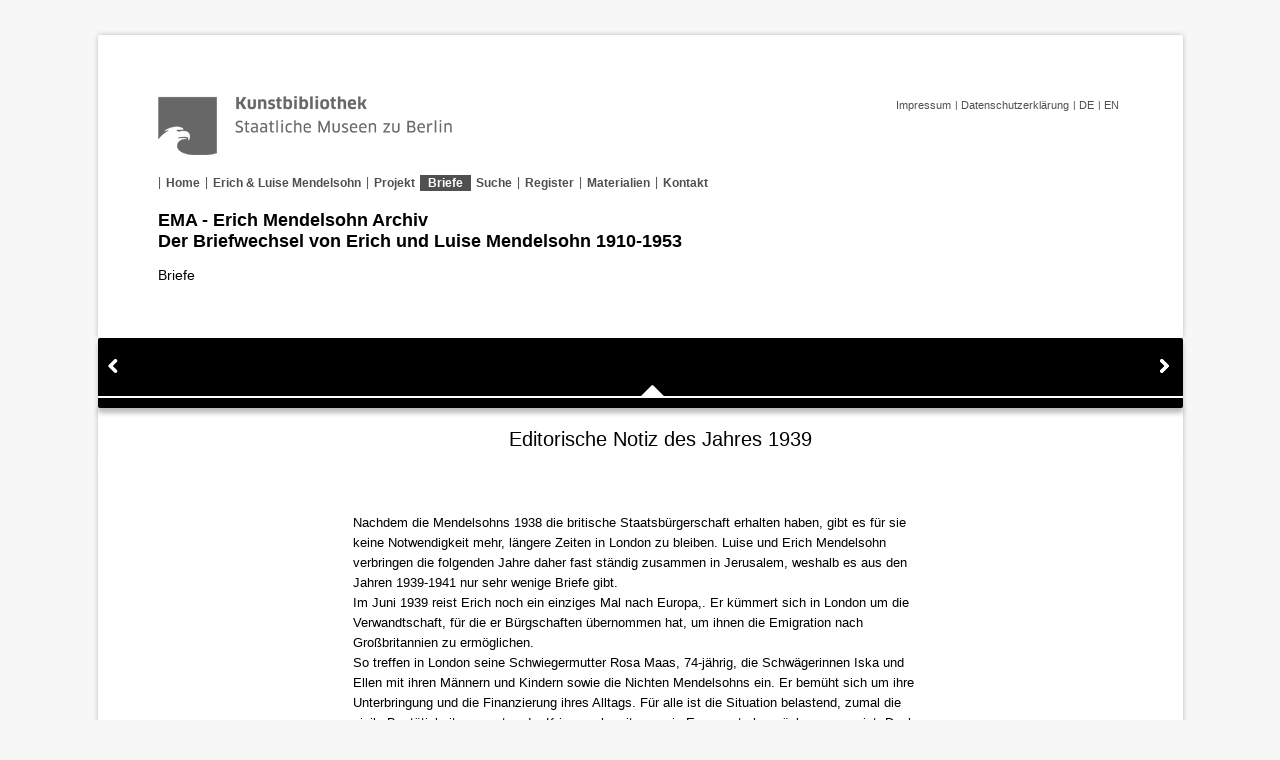

--- FILE ---
content_type: text/html; charset=utf-8
request_url: http://ema.smb.museum/de/briefe/?id=2639
body_size: 1685
content:
<!DOCTYPE html PUBLIC "-//W3C//DTD XHTML 1.0 Transitional//EN"
"http://www.w3.org/TR/xhtml1/DTD/xhtml1-transitional.dtd">
<html xmlns="http://www.w3.org/1999/xhtml" lang="de">
	<head>
		<title>Staatliche Museen zu Berlin: Briefe</title>
		<meta http-equiv="content-type" content="text/html; charset=utf-8"/>
		<meta name="generator" content="e-publisher from 3pc Neue Kommunikation GmbH, http://www.3pc.de" />
		<meta name="keywords" content="" />
		<meta name="description" content="" />
		<meta name="author" content="Staatliche Museen zu Berlin, Generaldirektion" />
		<meta name="revisit-after" content="1 month" />
		<meta name="robots" content="index, follow, noodp" />
		<script type="text/javascript" src="//ajax.googleapis.com/ajax/libs/jquery/1.10.2/jquery.min.js"></script>
		<script type="text/javascript" src="//ajax.googleapis.com/ajax/libs/jqueryui/1.10.3/jquery-ui.min.js"></script>
		<script type="text/javascript" src="/includes/js/global.js?ver=4"></script>
					<script type="text/javascript" src="/includes/js/zoomer.js"></script>
					<script type="text/javascript" src="/includes/js/bigfoot.min.js"></script>
						<link rel="stylesheet" type="text/css" href="/includes/css/global.css?ver=5" />
		<link rel="stylesheet" type="text/css" href="//netdna.bootstrapcdn.com/font-awesome/4.0.3/css/font-awesome.css" />
					<link rel="stylesheet" type="text/css" href="/includes/css/zoomer.css" />
					<link rel="stylesheet" type="text/css" href="/includes/css/bigfoot.css" />		<link rel="shortcut icon" href="//www.smb.museum/fileadmin/templates/img/favicon.ico" type="image/x-ico; charset=binary" />
		<link rel="icon" href="//www.smb.museum/fileadmin/templates/img/favicon.ico" type="image/x-ico; charset=binary" />
	</head>
	<body>
		<div class="wrapper">
			<div class="header">
				<div class="logo">
					<a href="http://www.smb.museum/home.html"><img src="/media/image/logo.png" alt="Logo der Staatlichen Museen zu Berlin" /></a>
				</div>
				<ul class="meta">
					<li><a href="/de/impressum">Impressum</a></li><li><a href="/de/datenschutz">Datenschutzerklärung</a></li>					<li><a href="/de/briefe">DE</a></li>
					<li><a href="/en/letters">EN</a></li>
				</ul>
				<ul class="navi">
					<li><a href="/de/home">Home</a></li><li><a href="/de/biografie">Erich &amp; Luise Mendelsohn</a></li><li><a href="/de/projekt">Projekt</a></li><li><a href="/de/briefe" class="link_active">Briefe</a></li><li><a href="/de/suche">Suche</a></li><li><a href="/de/register">Register</a></li><li><a href="/de/materialien">Materialien</a></li><li><a href="/de/kontakt">Kontakt</a></li>				</ul>
				<h1>EMA - Erich Mendelsohn Archiv<br />Der Briefwechsel von Erich und Luise Mendelsohn 1910-1953</h1>
				<h2>Briefe</h2>
			</div>
			<div class="slideshow">
	<ul class="slideshow_container">

			<li class="slides"><a rel="/includes/php/timeline_content.php?lang=de&amp;date=1910"  href="#">1910</a></li>   
		
			<li class="slides"><a rel="/includes/php/timeline_content.php?lang=de&amp;date=1911"  href="#">1911</a></li>   
		
			<li class="slides"><a rel="/includes/php/timeline_content.php?lang=de&amp;date=1912"  href="#">1912</a></li>   
		
			<li class="slides"><a rel="/includes/php/timeline_content.php?lang=de&amp;date=1913"  href="#">1913</a></li>   
		
			<li class="slides"><a rel="/includes/php/timeline_content.php?lang=de&amp;date=1914"  href="#">1914</a></li>   
		
			<li class="slides"><a rel="/includes/php/timeline_content.php?lang=de&amp;date=1915"  href="#">1915</a></li>   
		
			<li class="slides"><a rel="/includes/php/timeline_content.php?lang=de&amp;date=1916"  href="#">1916</a></li>   
		
			<li class="slides"><a rel="/includes/php/timeline_content.php?lang=de&amp;date=1917"  href="#">1917</a></li>   
		
			<li class="slides"><a rel="/includes/php/timeline_content.php?lang=de&amp;date=1918"  href="#">1918</a></li>   
		
			<li class="slides"><a rel="/includes/php/timeline_content.php?lang=de&amp;date=1919"  href="#">1919</a></li>   
		
			<li class="slides"><a rel="/includes/php/timeline_content.php?lang=de&amp;date=1920"  href="#">1920</a></li>   
		
			<li class="slides"><a rel="/includes/php/timeline_content.php?lang=de&amp;date=1921"  href="#">1921</a></li>   
		
			<li class="slides"><a rel="/includes/php/timeline_content.php?lang=de&amp;date=1922"  href="#">1922</a></li>   
		
			<li class="slides"><a rel="/includes/php/timeline_content.php?lang=de&amp;date=1923"  href="#">1923</a></li>   
		
			<li class="slides"><a rel="/includes/php/timeline_content.php?lang=de&amp;date=1924"  href="#">1924</a></li>   
		
			<li class="slides"><a rel="/includes/php/timeline_content.php?lang=de&amp;date=1925"  href="#">1925</a></li>   
		
			<li class="slides"><a rel="/includes/php/timeline_content.php?lang=de&amp;date=1926"  href="#">1926</a></li>   
		
			<li class="slides"><a rel="/includes/php/timeline_content.php?lang=de&amp;date=1927"  href="#">1927</a></li>   
		
			<li class="slides"><a rel="/includes/php/timeline_content.php?lang=de&amp;date=1928"  href="#">1928</a></li>   
		
			<li class="slides"><a rel="/includes/php/timeline_content.php?lang=de&amp;date=1929"  href="#">1929</a></li>   
		
			<li class="slides"><a rel="/includes/php/timeline_content.php?lang=de&amp;date=1930"  href="#">1930</a></li>   
		
			<li class="slides"><a rel="/includes/php/timeline_content.php?lang=de&amp;date=1931"  href="#">1931</a></li>   
		
			<li class="slides"><a rel="/includes/php/timeline_content.php?lang=de&amp;date=1932"  href="#">1932</a></li>   
		
			<li class="slides"><a rel="/includes/php/timeline_content.php?lang=de&amp;date=1933"  href="#">1933</a></li>   
		
			<li class="slides"><a rel="/includes/php/timeline_content.php?lang=de&amp;date=1934"  href="#">1934</a></li>   
		
			<li class="slides"><a rel="/includes/php/timeline_content.php?lang=de&amp;date=1935"  href="#">1935</a></li>   
		
			<li class="slides"><a rel="/includes/php/timeline_content.php?lang=de&amp;date=1936"  href="#">1936</a></li>   
		
			<li class="slides"><a rel="/includes/php/timeline_content.php?lang=de&amp;date=1937"  href="#">1937</a></li>   
		
			<li class="slides"><a rel="/includes/php/timeline_content.php?lang=de&amp;date=1938"  href="#">1938</a></li>   
		
			<li class="slides"><a rel="/includes/php/timeline_content.php?lang=de&amp;date=1939&amp;index=1" class="date_on" href="#">1939</a></li>   
		
			<li class="slides"><a rel="/includes/php/timeline_content.php?lang=de&amp;date=1940"  href="#">1940</a></li>   
		
			<li class="slides"><a rel="/includes/php/timeline_content.php?lang=de&amp;date=1941"  href="#">1941</a></li>   
		
			<li class="slides"><a rel="/includes/php/timeline_content.php?lang=de&amp;date=1942"  href="#">1942</a></li>   
		
			<li class="slides"><a rel="/includes/php/timeline_content.php?lang=de&amp;date=1943"  href="#">1943</a></li>   
		
			<li class="slides"><a rel="/includes/php/timeline_content.php?lang=de&amp;date=1944"  href="#">1944</a></li>   
		
			<li class="slides"><a rel="/includes/php/timeline_content.php?lang=de&amp;date=1945"  href="#">1945</a></li>   
		
			<li class="slides"><a rel="/includes/php/timeline_content.php?lang=de&amp;date=1946"  href="#">1946</a></li>   
		
			<li class="slides"><a rel="/includes/php/timeline_content.php?lang=de&amp;date=1947"  href="#">1947</a></li>   
		
			<li class="slides"><a rel="/includes/php/timeline_content.php?lang=de&amp;date=1948"  href="#">1948</a></li>   
		
			<li class="slides"><a rel="/includes/php/timeline_content.php?lang=de&amp;date=1949"  href="#">1949</a></li>   
		
			<li class="slides"><a rel="/includes/php/timeline_content.php?lang=de&amp;date=1950"  href="#">1950</a></li>   
		
			<li class="slides"><a rel="/includes/php/timeline_content.php?lang=de&amp;date=1951"  href="#">1951</a></li>   
		
			<li class="slides"><a rel="/includes/php/timeline_content.php?lang=de&amp;date=1952"  href="#">1952</a></li>   
		
			<li class="slides"><a rel="/includes/php/timeline_content.php?lang=de&amp;date=1953"  href="#">1953</a></li>   
		
			<li class="slides"><a rel="/includes/php/timeline_content.php?lang=de&amp;date=1955"  href="#">1955</a></li>   
		
			<li class="slides"><a rel="/includes/php/timeline_content.php?lang=de&amp;date=1970"  href="#">1970</a></li>   
			</ul>
	<hr />
	<i class="fa fa-caret-up">&nbsp;</i>
</div>
<div class="content_wrapper">

</div>			<div class="footer">
				<ul class="footer_list">
					<li><a href="http://www.smb.museum/museen-und-einrichtungen/kunstbibliothek/home.html" target="_blank"><img src="/media/image/kunstbibliothek.png" alt="Kunstbibliothel Staatliche Museen Berlin" /></a></li>
					<li><a href="http://www.getty.edu/research/" target="_blank"><img src="/media/image/getty_research.png" alt="The Getty Research Institute" /></a></li>
					<li><a href="http://www.krupp-stiftung.de/" target="_blank"><img src="/media/image/krupp_halbach_stiftung.png" alt="Alfried Krupp von Bohlen und Halbach Stiftung" /></a></li>
				</ul>
			</div>
		</div>
		<div class="spinner"><i class="fa fa-spinner fa-spin"></i></div>	</body>
</html>

--- FILE ---
content_type: text/html; charset=utf-8
request_url: http://ema.smb.museum/includes/php/timeline_content.php?lang=de&date=1939&index=1
body_size: 1659
content:
<div class="accordion">

			<h3>Editorische Notiz des Jahres 1939</h3>
			<div class="content_text"><p>Nachdem die Mendelsohns 1938 die britische Staatsbürgerschaft erhalten haben, gibt es für sie keine Notwendigkeit mehr, längere Zeiten in London zu bleiben. Luise und Erich Mendelsohn verbringen die folgenden Jahre daher fast ständig zusammen in Jerusalem, weshalb es aus den Jahren 1939-1941 nur sehr wenige Briefe gibt.<br />
Im Juni 1939 reist Erich noch ein einziges Mal nach Europa,. Er kümmert sich in London um die Verwandtschaft, für die er Bürgschaften übernommen hat, um ihnen die Emigration nach Großbritannien zu ermöglichen. <br />
So treffen in London seine Schwiegermutter Rosa Maas, 74-jährig, die Schwägerinnen Iska und Ellen mit ihren Männern und Kindern sowie die Nichten Mendelsohns ein. Er bemüht sich um ihre Unterbringung und die Finanzierung ihres Alltags. Für alle ist die Situation belastend, zumal die zivile Bautätigkeit zugunsten der Kriegsvorbereitungen in Europa stark zurückgegangen ist. Doch Mendelsohn benötigt dringend Einkünfte, um die Verwandtschaft zu unterstützen. Er verkauft zwei Kunstwerke, um liquide zu werden.<br />
Luise bleibt so lange in Jerusalem, wo weitere Emigranten eintreffen, darunter Mendelsohns Jugendfreund Georg Cohn. Der Arzt sucht eine neue Beschäftigung, weshalb sich Luise an den Direktor des Health Department of Palestine wendet, mit dem sie durch den Bau des Regierungshospitals in Haifa gut bekannt sind.<br />
Mendelsohn drängt Ende Juni sehr auf die Abreise aus London, da er die Kriegsgefahr deutlich erkennt. Am 6. Juli verlässt er mit seiner Nichte Ilse London. Seine Tochter Esther und ihr Mann Hanne Davidson bleiben wie die übrige Verwandtschaft in England. Auch der gesamte Hausstand aus dem Haus am Rupenhorn 6 ist in London eingelagert.</p>
<p><font face="Arial" size="2">Stephan, Regina: Erich und Luise  Mendelsohns  Briefe des Jahres 1939, in: EMA - Erich Mendelsohn Archiv.  Der Briefwechsel von  Erich und Luise Mendelsohn 1910-1953,  herausgegeben von der Kunstbibliothek -  Staatliche Museen zu Berlin und  The Getty Research Institute,<span class="629480014-24032014"> </span>Los Angeles, 2014. Online zitierbar unter  </font><a moz-do-not-send="true" href="http://ema.smb.museum/nnnn%C2%A0" title="blocked::http://ema.smb.museum/nnnnÂ&#160;"><u title="blocked::http://ema.smb.museum/nnnnÂ&#160;"><span lang="DE" title="blocked::http://ema.smb.museum/nnnnÂ&#160;"><font size="2" title="blocked::http://ema.smb.museum/nnnnÂ&#160;"><font face="Arial" title="blocked::http://ema.smb.museum/nnnnÂ&#160;">http://ema.smb.museum/<span title="blocked::http://ema.smb.museum/nnnnÂ&#160;" class="629480014-24032014">de/briefe</span></font></font></span></u></a><span lang="DE"><span class="629480014-24032014"><font face="Arial" size="2"><strong><u><br />
</u></strong></font></span></span></p></div>
		
			<span rel="/includes/php/timeline_letter.php?id=2639&lang=de" class="accordion_button"><span class="lm" title="Luise Mendelsohn">LM</span>21.6.1939 | Jerusalem | Verfasser: Luise Mendelsohn</span>
			<div class="letter_box" id="id-2639"></div>
		
			<span rel="/includes/php/timeline_letter.php?id=1240&lang=de" class="accordion_button"><span class="em" title="Erich Mendelsohn">EM</span>22.6.1939 | London | Verfasser: Erich Mendelsohn</span>
			<div class="letter_box" id="id-1240"></div>
		
			<span rel="/includes/php/timeline_letter.php?id=1241&lang=de" class="accordion_button"><span class="em" title="Erich Mendelsohn">EM</span>25.6.1939 | London | Verfasser: Erich Mendelsohn</span>
			<div class="letter_box" id="id-1241"></div>
		
			<span rel="/includes/php/timeline_letter.php?id=2640&lang=de" class="accordion_button"><span class="lm" title="Luise Mendelsohn">LM</span>27.6.1939 | Jerusalem | Verfasser: Luise Mendelsohn</span>
			<div class="letter_box" id="id-2640"></div>
		
			<span rel="/includes/php/timeline_letter.php?id=1242&lang=de" class="accordion_button"><span class="em" title="Erich Mendelsohn">EM</span>29.6.1939 | London | Verfasser: Erich Mendelsohn</span>
			<div class="letter_box" id="id-1242"></div>
		
			<span rel="/includes/php/timeline_letter.php?id=2643&lang=de" class="accordion_button"><span class="lm" title="Luise Mendelsohn">LM</span>o.D. [vor 6.7.1939] | Jerusalem | Verfasser: Luise Mendelsohn</span>
			<div class="letter_box" id="id-2643"></div>
		
			<span rel="/includes/php/timeline_letter.php?id=2641&lang=de" class="accordion_button"><span class="lm" title="Luise Mendelsohn">LM</span>3.7.1939 | Jerusalem | Verfasser: Luise Mendelsohn</span>
			<div class="letter_box" id="id-2641"></div>
		
			<span rel="/includes/php/timeline_letter.php?id=2642&lang=de" class="accordion_button"><span class="lm" title="Luise Mendelsohn">LM</span>6.7.1939 | Jerusalem | Verfasser: Luise Mendelsohn</span>
			<div class="letter_box" id="id-2642"></div>
		  	
</div>

--- FILE ---
content_type: text/html; charset=utf-8
request_url: http://ema.smb.museum/de/briefe/?id=2639
body_size: 1685
content:
<!DOCTYPE html PUBLIC "-//W3C//DTD XHTML 1.0 Transitional//EN"
"http://www.w3.org/TR/xhtml1/DTD/xhtml1-transitional.dtd">
<html xmlns="http://www.w3.org/1999/xhtml" lang="de">
	<head>
		<title>Staatliche Museen zu Berlin: Briefe</title>
		<meta http-equiv="content-type" content="text/html; charset=utf-8"/>
		<meta name="generator" content="e-publisher from 3pc Neue Kommunikation GmbH, http://www.3pc.de" />
		<meta name="keywords" content="" />
		<meta name="description" content="" />
		<meta name="author" content="Staatliche Museen zu Berlin, Generaldirektion" />
		<meta name="revisit-after" content="1 month" />
		<meta name="robots" content="index, follow, noodp" />
		<script type="text/javascript" src="//ajax.googleapis.com/ajax/libs/jquery/1.10.2/jquery.min.js"></script>
		<script type="text/javascript" src="//ajax.googleapis.com/ajax/libs/jqueryui/1.10.3/jquery-ui.min.js"></script>
		<script type="text/javascript" src="/includes/js/global.js?ver=4"></script>
					<script type="text/javascript" src="/includes/js/zoomer.js"></script>
					<script type="text/javascript" src="/includes/js/bigfoot.min.js"></script>
						<link rel="stylesheet" type="text/css" href="/includes/css/global.css?ver=5" />
		<link rel="stylesheet" type="text/css" href="//netdna.bootstrapcdn.com/font-awesome/4.0.3/css/font-awesome.css" />
					<link rel="stylesheet" type="text/css" href="/includes/css/zoomer.css" />
					<link rel="stylesheet" type="text/css" href="/includes/css/bigfoot.css" />		<link rel="shortcut icon" href="//www.smb.museum/fileadmin/templates/img/favicon.ico" type="image/x-ico; charset=binary" />
		<link rel="icon" href="//www.smb.museum/fileadmin/templates/img/favicon.ico" type="image/x-ico; charset=binary" />
	</head>
	<body>
		<div class="wrapper">
			<div class="header">
				<div class="logo">
					<a href="http://www.smb.museum/home.html"><img src="/media/image/logo.png" alt="Logo der Staatlichen Museen zu Berlin" /></a>
				</div>
				<ul class="meta">
					<li><a href="/de/impressum">Impressum</a></li><li><a href="/de/datenschutz">Datenschutzerklärung</a></li>					<li><a href="/de/briefe">DE</a></li>
					<li><a href="/en/letters">EN</a></li>
				</ul>
				<ul class="navi">
					<li><a href="/de/home">Home</a></li><li><a href="/de/biografie">Erich &amp; Luise Mendelsohn</a></li><li><a href="/de/projekt">Projekt</a></li><li><a href="/de/briefe" class="link_active">Briefe</a></li><li><a href="/de/suche">Suche</a></li><li><a href="/de/register">Register</a></li><li><a href="/de/materialien">Materialien</a></li><li><a href="/de/kontakt">Kontakt</a></li>				</ul>
				<h1>EMA - Erich Mendelsohn Archiv<br />Der Briefwechsel von Erich und Luise Mendelsohn 1910-1953</h1>
				<h2>Briefe</h2>
			</div>
			<div class="slideshow">
	<ul class="slideshow_container">

			<li class="slides"><a rel="/includes/php/timeline_content.php?lang=de&amp;date=1910"  href="#">1910</a></li>   
		
			<li class="slides"><a rel="/includes/php/timeline_content.php?lang=de&amp;date=1911"  href="#">1911</a></li>   
		
			<li class="slides"><a rel="/includes/php/timeline_content.php?lang=de&amp;date=1912"  href="#">1912</a></li>   
		
			<li class="slides"><a rel="/includes/php/timeline_content.php?lang=de&amp;date=1913"  href="#">1913</a></li>   
		
			<li class="slides"><a rel="/includes/php/timeline_content.php?lang=de&amp;date=1914"  href="#">1914</a></li>   
		
			<li class="slides"><a rel="/includes/php/timeline_content.php?lang=de&amp;date=1915"  href="#">1915</a></li>   
		
			<li class="slides"><a rel="/includes/php/timeline_content.php?lang=de&amp;date=1916"  href="#">1916</a></li>   
		
			<li class="slides"><a rel="/includes/php/timeline_content.php?lang=de&amp;date=1917"  href="#">1917</a></li>   
		
			<li class="slides"><a rel="/includes/php/timeline_content.php?lang=de&amp;date=1918"  href="#">1918</a></li>   
		
			<li class="slides"><a rel="/includes/php/timeline_content.php?lang=de&amp;date=1919"  href="#">1919</a></li>   
		
			<li class="slides"><a rel="/includes/php/timeline_content.php?lang=de&amp;date=1920"  href="#">1920</a></li>   
		
			<li class="slides"><a rel="/includes/php/timeline_content.php?lang=de&amp;date=1921"  href="#">1921</a></li>   
		
			<li class="slides"><a rel="/includes/php/timeline_content.php?lang=de&amp;date=1922"  href="#">1922</a></li>   
		
			<li class="slides"><a rel="/includes/php/timeline_content.php?lang=de&amp;date=1923"  href="#">1923</a></li>   
		
			<li class="slides"><a rel="/includes/php/timeline_content.php?lang=de&amp;date=1924"  href="#">1924</a></li>   
		
			<li class="slides"><a rel="/includes/php/timeline_content.php?lang=de&amp;date=1925"  href="#">1925</a></li>   
		
			<li class="slides"><a rel="/includes/php/timeline_content.php?lang=de&amp;date=1926"  href="#">1926</a></li>   
		
			<li class="slides"><a rel="/includes/php/timeline_content.php?lang=de&amp;date=1927"  href="#">1927</a></li>   
		
			<li class="slides"><a rel="/includes/php/timeline_content.php?lang=de&amp;date=1928"  href="#">1928</a></li>   
		
			<li class="slides"><a rel="/includes/php/timeline_content.php?lang=de&amp;date=1929"  href="#">1929</a></li>   
		
			<li class="slides"><a rel="/includes/php/timeline_content.php?lang=de&amp;date=1930"  href="#">1930</a></li>   
		
			<li class="slides"><a rel="/includes/php/timeline_content.php?lang=de&amp;date=1931"  href="#">1931</a></li>   
		
			<li class="slides"><a rel="/includes/php/timeline_content.php?lang=de&amp;date=1932"  href="#">1932</a></li>   
		
			<li class="slides"><a rel="/includes/php/timeline_content.php?lang=de&amp;date=1933"  href="#">1933</a></li>   
		
			<li class="slides"><a rel="/includes/php/timeline_content.php?lang=de&amp;date=1934"  href="#">1934</a></li>   
		
			<li class="slides"><a rel="/includes/php/timeline_content.php?lang=de&amp;date=1935"  href="#">1935</a></li>   
		
			<li class="slides"><a rel="/includes/php/timeline_content.php?lang=de&amp;date=1936"  href="#">1936</a></li>   
		
			<li class="slides"><a rel="/includes/php/timeline_content.php?lang=de&amp;date=1937"  href="#">1937</a></li>   
		
			<li class="slides"><a rel="/includes/php/timeline_content.php?lang=de&amp;date=1938"  href="#">1938</a></li>   
		
			<li class="slides"><a rel="/includes/php/timeline_content.php?lang=de&amp;date=1939&amp;index=1" class="date_on" href="#">1939</a></li>   
		
			<li class="slides"><a rel="/includes/php/timeline_content.php?lang=de&amp;date=1940"  href="#">1940</a></li>   
		
			<li class="slides"><a rel="/includes/php/timeline_content.php?lang=de&amp;date=1941"  href="#">1941</a></li>   
		
			<li class="slides"><a rel="/includes/php/timeline_content.php?lang=de&amp;date=1942"  href="#">1942</a></li>   
		
			<li class="slides"><a rel="/includes/php/timeline_content.php?lang=de&amp;date=1943"  href="#">1943</a></li>   
		
			<li class="slides"><a rel="/includes/php/timeline_content.php?lang=de&amp;date=1944"  href="#">1944</a></li>   
		
			<li class="slides"><a rel="/includes/php/timeline_content.php?lang=de&amp;date=1945"  href="#">1945</a></li>   
		
			<li class="slides"><a rel="/includes/php/timeline_content.php?lang=de&amp;date=1946"  href="#">1946</a></li>   
		
			<li class="slides"><a rel="/includes/php/timeline_content.php?lang=de&amp;date=1947"  href="#">1947</a></li>   
		
			<li class="slides"><a rel="/includes/php/timeline_content.php?lang=de&amp;date=1948"  href="#">1948</a></li>   
		
			<li class="slides"><a rel="/includes/php/timeline_content.php?lang=de&amp;date=1949"  href="#">1949</a></li>   
		
			<li class="slides"><a rel="/includes/php/timeline_content.php?lang=de&amp;date=1950"  href="#">1950</a></li>   
		
			<li class="slides"><a rel="/includes/php/timeline_content.php?lang=de&amp;date=1951"  href="#">1951</a></li>   
		
			<li class="slides"><a rel="/includes/php/timeline_content.php?lang=de&amp;date=1952"  href="#">1952</a></li>   
		
			<li class="slides"><a rel="/includes/php/timeline_content.php?lang=de&amp;date=1953"  href="#">1953</a></li>   
		
			<li class="slides"><a rel="/includes/php/timeline_content.php?lang=de&amp;date=1955"  href="#">1955</a></li>   
		
			<li class="slides"><a rel="/includes/php/timeline_content.php?lang=de&amp;date=1970"  href="#">1970</a></li>   
			</ul>
	<hr />
	<i class="fa fa-caret-up">&nbsp;</i>
</div>
<div class="content_wrapper">

</div>			<div class="footer">
				<ul class="footer_list">
					<li><a href="http://www.smb.museum/museen-und-einrichtungen/kunstbibliothek/home.html" target="_blank"><img src="/media/image/kunstbibliothek.png" alt="Kunstbibliothel Staatliche Museen Berlin" /></a></li>
					<li><a href="http://www.getty.edu/research/" target="_blank"><img src="/media/image/getty_research.png" alt="The Getty Research Institute" /></a></li>
					<li><a href="http://www.krupp-stiftung.de/" target="_blank"><img src="/media/image/krupp_halbach_stiftung.png" alt="Alfried Krupp von Bohlen und Halbach Stiftung" /></a></li>
				</ul>
			</div>
		</div>
		<div class="spinner"><i class="fa fa-spinner fa-spin"></i></div>	</body>
</html>

--- FILE ---
content_type: text/html; charset=utf-8
request_url: http://ema.smb.museum/includes/php/timeline_content.php?lang=de&date=1939&index=1
body_size: 1659
content:
<div class="accordion">

			<h3>Editorische Notiz des Jahres 1939</h3>
			<div class="content_text"><p>Nachdem die Mendelsohns 1938 die britische Staatsbürgerschaft erhalten haben, gibt es für sie keine Notwendigkeit mehr, längere Zeiten in London zu bleiben. Luise und Erich Mendelsohn verbringen die folgenden Jahre daher fast ständig zusammen in Jerusalem, weshalb es aus den Jahren 1939-1941 nur sehr wenige Briefe gibt.<br />
Im Juni 1939 reist Erich noch ein einziges Mal nach Europa,. Er kümmert sich in London um die Verwandtschaft, für die er Bürgschaften übernommen hat, um ihnen die Emigration nach Großbritannien zu ermöglichen. <br />
So treffen in London seine Schwiegermutter Rosa Maas, 74-jährig, die Schwägerinnen Iska und Ellen mit ihren Männern und Kindern sowie die Nichten Mendelsohns ein. Er bemüht sich um ihre Unterbringung und die Finanzierung ihres Alltags. Für alle ist die Situation belastend, zumal die zivile Bautätigkeit zugunsten der Kriegsvorbereitungen in Europa stark zurückgegangen ist. Doch Mendelsohn benötigt dringend Einkünfte, um die Verwandtschaft zu unterstützen. Er verkauft zwei Kunstwerke, um liquide zu werden.<br />
Luise bleibt so lange in Jerusalem, wo weitere Emigranten eintreffen, darunter Mendelsohns Jugendfreund Georg Cohn. Der Arzt sucht eine neue Beschäftigung, weshalb sich Luise an den Direktor des Health Department of Palestine wendet, mit dem sie durch den Bau des Regierungshospitals in Haifa gut bekannt sind.<br />
Mendelsohn drängt Ende Juni sehr auf die Abreise aus London, da er die Kriegsgefahr deutlich erkennt. Am 6. Juli verlässt er mit seiner Nichte Ilse London. Seine Tochter Esther und ihr Mann Hanne Davidson bleiben wie die übrige Verwandtschaft in England. Auch der gesamte Hausstand aus dem Haus am Rupenhorn 6 ist in London eingelagert.</p>
<p><font face="Arial" size="2">Stephan, Regina: Erich und Luise  Mendelsohns  Briefe des Jahres 1939, in: EMA - Erich Mendelsohn Archiv.  Der Briefwechsel von  Erich und Luise Mendelsohn 1910-1953,  herausgegeben von der Kunstbibliothek -  Staatliche Museen zu Berlin und  The Getty Research Institute,<span class="629480014-24032014"> </span>Los Angeles, 2014. Online zitierbar unter  </font><a moz-do-not-send="true" href="http://ema.smb.museum/nnnn%C2%A0" title="blocked::http://ema.smb.museum/nnnnÂ&#160;"><u title="blocked::http://ema.smb.museum/nnnnÂ&#160;"><span lang="DE" title="blocked::http://ema.smb.museum/nnnnÂ&#160;"><font size="2" title="blocked::http://ema.smb.museum/nnnnÂ&#160;"><font face="Arial" title="blocked::http://ema.smb.museum/nnnnÂ&#160;">http://ema.smb.museum/<span title="blocked::http://ema.smb.museum/nnnnÂ&#160;" class="629480014-24032014">de/briefe</span></font></font></span></u></a><span lang="DE"><span class="629480014-24032014"><font face="Arial" size="2"><strong><u><br />
</u></strong></font></span></span></p></div>
		
			<span rel="/includes/php/timeline_letter.php?id=2639&lang=de" class="accordion_button"><span class="lm" title="Luise Mendelsohn">LM</span>21.6.1939 | Jerusalem | Verfasser: Luise Mendelsohn</span>
			<div class="letter_box" id="id-2639"></div>
		
			<span rel="/includes/php/timeline_letter.php?id=1240&lang=de" class="accordion_button"><span class="em" title="Erich Mendelsohn">EM</span>22.6.1939 | London | Verfasser: Erich Mendelsohn</span>
			<div class="letter_box" id="id-1240"></div>
		
			<span rel="/includes/php/timeline_letter.php?id=1241&lang=de" class="accordion_button"><span class="em" title="Erich Mendelsohn">EM</span>25.6.1939 | London | Verfasser: Erich Mendelsohn</span>
			<div class="letter_box" id="id-1241"></div>
		
			<span rel="/includes/php/timeline_letter.php?id=2640&lang=de" class="accordion_button"><span class="lm" title="Luise Mendelsohn">LM</span>27.6.1939 | Jerusalem | Verfasser: Luise Mendelsohn</span>
			<div class="letter_box" id="id-2640"></div>
		
			<span rel="/includes/php/timeline_letter.php?id=1242&lang=de" class="accordion_button"><span class="em" title="Erich Mendelsohn">EM</span>29.6.1939 | London | Verfasser: Erich Mendelsohn</span>
			<div class="letter_box" id="id-1242"></div>
		
			<span rel="/includes/php/timeline_letter.php?id=2643&lang=de" class="accordion_button"><span class="lm" title="Luise Mendelsohn">LM</span>o.D. [vor 6.7.1939] | Jerusalem | Verfasser: Luise Mendelsohn</span>
			<div class="letter_box" id="id-2643"></div>
		
			<span rel="/includes/php/timeline_letter.php?id=2641&lang=de" class="accordion_button"><span class="lm" title="Luise Mendelsohn">LM</span>3.7.1939 | Jerusalem | Verfasser: Luise Mendelsohn</span>
			<div class="letter_box" id="id-2641"></div>
		
			<span rel="/includes/php/timeline_letter.php?id=2642&lang=de" class="accordion_button"><span class="lm" title="Luise Mendelsohn">LM</span>6.7.1939 | Jerusalem | Verfasser: Luise Mendelsohn</span>
			<div class="letter_box" id="id-2642"></div>
		  	
</div>

--- FILE ---
content_type: text/html; charset=utf-8
request_url: http://ema.smb.museum/de/briefe/?id=2639
body_size: 1685
content:
<!DOCTYPE html PUBLIC "-//W3C//DTD XHTML 1.0 Transitional//EN"
"http://www.w3.org/TR/xhtml1/DTD/xhtml1-transitional.dtd">
<html xmlns="http://www.w3.org/1999/xhtml" lang="de">
	<head>
		<title>Staatliche Museen zu Berlin: Briefe</title>
		<meta http-equiv="content-type" content="text/html; charset=utf-8"/>
		<meta name="generator" content="e-publisher from 3pc Neue Kommunikation GmbH, http://www.3pc.de" />
		<meta name="keywords" content="" />
		<meta name="description" content="" />
		<meta name="author" content="Staatliche Museen zu Berlin, Generaldirektion" />
		<meta name="revisit-after" content="1 month" />
		<meta name="robots" content="index, follow, noodp" />
		<script type="text/javascript" src="//ajax.googleapis.com/ajax/libs/jquery/1.10.2/jquery.min.js"></script>
		<script type="text/javascript" src="//ajax.googleapis.com/ajax/libs/jqueryui/1.10.3/jquery-ui.min.js"></script>
		<script type="text/javascript" src="/includes/js/global.js?ver=4"></script>
					<script type="text/javascript" src="/includes/js/zoomer.js"></script>
					<script type="text/javascript" src="/includes/js/bigfoot.min.js"></script>
						<link rel="stylesheet" type="text/css" href="/includes/css/global.css?ver=5" />
		<link rel="stylesheet" type="text/css" href="//netdna.bootstrapcdn.com/font-awesome/4.0.3/css/font-awesome.css" />
					<link rel="stylesheet" type="text/css" href="/includes/css/zoomer.css" />
					<link rel="stylesheet" type="text/css" href="/includes/css/bigfoot.css" />		<link rel="shortcut icon" href="//www.smb.museum/fileadmin/templates/img/favicon.ico" type="image/x-ico; charset=binary" />
		<link rel="icon" href="//www.smb.museum/fileadmin/templates/img/favicon.ico" type="image/x-ico; charset=binary" />
	</head>
	<body>
		<div class="wrapper">
			<div class="header">
				<div class="logo">
					<a href="http://www.smb.museum/home.html"><img src="/media/image/logo.png" alt="Logo der Staatlichen Museen zu Berlin" /></a>
				</div>
				<ul class="meta">
					<li><a href="/de/impressum">Impressum</a></li><li><a href="/de/datenschutz">Datenschutzerklärung</a></li>					<li><a href="/de/briefe">DE</a></li>
					<li><a href="/en/letters">EN</a></li>
				</ul>
				<ul class="navi">
					<li><a href="/de/home">Home</a></li><li><a href="/de/biografie">Erich &amp; Luise Mendelsohn</a></li><li><a href="/de/projekt">Projekt</a></li><li><a href="/de/briefe" class="link_active">Briefe</a></li><li><a href="/de/suche">Suche</a></li><li><a href="/de/register">Register</a></li><li><a href="/de/materialien">Materialien</a></li><li><a href="/de/kontakt">Kontakt</a></li>				</ul>
				<h1>EMA - Erich Mendelsohn Archiv<br />Der Briefwechsel von Erich und Luise Mendelsohn 1910-1953</h1>
				<h2>Briefe</h2>
			</div>
			<div class="slideshow">
	<ul class="slideshow_container">

			<li class="slides"><a rel="/includes/php/timeline_content.php?lang=de&amp;date=1910"  href="#">1910</a></li>   
		
			<li class="slides"><a rel="/includes/php/timeline_content.php?lang=de&amp;date=1911"  href="#">1911</a></li>   
		
			<li class="slides"><a rel="/includes/php/timeline_content.php?lang=de&amp;date=1912"  href="#">1912</a></li>   
		
			<li class="slides"><a rel="/includes/php/timeline_content.php?lang=de&amp;date=1913"  href="#">1913</a></li>   
		
			<li class="slides"><a rel="/includes/php/timeline_content.php?lang=de&amp;date=1914"  href="#">1914</a></li>   
		
			<li class="slides"><a rel="/includes/php/timeline_content.php?lang=de&amp;date=1915"  href="#">1915</a></li>   
		
			<li class="slides"><a rel="/includes/php/timeline_content.php?lang=de&amp;date=1916"  href="#">1916</a></li>   
		
			<li class="slides"><a rel="/includes/php/timeline_content.php?lang=de&amp;date=1917"  href="#">1917</a></li>   
		
			<li class="slides"><a rel="/includes/php/timeline_content.php?lang=de&amp;date=1918"  href="#">1918</a></li>   
		
			<li class="slides"><a rel="/includes/php/timeline_content.php?lang=de&amp;date=1919"  href="#">1919</a></li>   
		
			<li class="slides"><a rel="/includes/php/timeline_content.php?lang=de&amp;date=1920"  href="#">1920</a></li>   
		
			<li class="slides"><a rel="/includes/php/timeline_content.php?lang=de&amp;date=1921"  href="#">1921</a></li>   
		
			<li class="slides"><a rel="/includes/php/timeline_content.php?lang=de&amp;date=1922"  href="#">1922</a></li>   
		
			<li class="slides"><a rel="/includes/php/timeline_content.php?lang=de&amp;date=1923"  href="#">1923</a></li>   
		
			<li class="slides"><a rel="/includes/php/timeline_content.php?lang=de&amp;date=1924"  href="#">1924</a></li>   
		
			<li class="slides"><a rel="/includes/php/timeline_content.php?lang=de&amp;date=1925"  href="#">1925</a></li>   
		
			<li class="slides"><a rel="/includes/php/timeline_content.php?lang=de&amp;date=1926"  href="#">1926</a></li>   
		
			<li class="slides"><a rel="/includes/php/timeline_content.php?lang=de&amp;date=1927"  href="#">1927</a></li>   
		
			<li class="slides"><a rel="/includes/php/timeline_content.php?lang=de&amp;date=1928"  href="#">1928</a></li>   
		
			<li class="slides"><a rel="/includes/php/timeline_content.php?lang=de&amp;date=1929"  href="#">1929</a></li>   
		
			<li class="slides"><a rel="/includes/php/timeline_content.php?lang=de&amp;date=1930"  href="#">1930</a></li>   
		
			<li class="slides"><a rel="/includes/php/timeline_content.php?lang=de&amp;date=1931"  href="#">1931</a></li>   
		
			<li class="slides"><a rel="/includes/php/timeline_content.php?lang=de&amp;date=1932"  href="#">1932</a></li>   
		
			<li class="slides"><a rel="/includes/php/timeline_content.php?lang=de&amp;date=1933"  href="#">1933</a></li>   
		
			<li class="slides"><a rel="/includes/php/timeline_content.php?lang=de&amp;date=1934"  href="#">1934</a></li>   
		
			<li class="slides"><a rel="/includes/php/timeline_content.php?lang=de&amp;date=1935"  href="#">1935</a></li>   
		
			<li class="slides"><a rel="/includes/php/timeline_content.php?lang=de&amp;date=1936"  href="#">1936</a></li>   
		
			<li class="slides"><a rel="/includes/php/timeline_content.php?lang=de&amp;date=1937"  href="#">1937</a></li>   
		
			<li class="slides"><a rel="/includes/php/timeline_content.php?lang=de&amp;date=1938"  href="#">1938</a></li>   
		
			<li class="slides"><a rel="/includes/php/timeline_content.php?lang=de&amp;date=1939&amp;index=1" class="date_on" href="#">1939</a></li>   
		
			<li class="slides"><a rel="/includes/php/timeline_content.php?lang=de&amp;date=1940"  href="#">1940</a></li>   
		
			<li class="slides"><a rel="/includes/php/timeline_content.php?lang=de&amp;date=1941"  href="#">1941</a></li>   
		
			<li class="slides"><a rel="/includes/php/timeline_content.php?lang=de&amp;date=1942"  href="#">1942</a></li>   
		
			<li class="slides"><a rel="/includes/php/timeline_content.php?lang=de&amp;date=1943"  href="#">1943</a></li>   
		
			<li class="slides"><a rel="/includes/php/timeline_content.php?lang=de&amp;date=1944"  href="#">1944</a></li>   
		
			<li class="slides"><a rel="/includes/php/timeline_content.php?lang=de&amp;date=1945"  href="#">1945</a></li>   
		
			<li class="slides"><a rel="/includes/php/timeline_content.php?lang=de&amp;date=1946"  href="#">1946</a></li>   
		
			<li class="slides"><a rel="/includes/php/timeline_content.php?lang=de&amp;date=1947"  href="#">1947</a></li>   
		
			<li class="slides"><a rel="/includes/php/timeline_content.php?lang=de&amp;date=1948"  href="#">1948</a></li>   
		
			<li class="slides"><a rel="/includes/php/timeline_content.php?lang=de&amp;date=1949"  href="#">1949</a></li>   
		
			<li class="slides"><a rel="/includes/php/timeline_content.php?lang=de&amp;date=1950"  href="#">1950</a></li>   
		
			<li class="slides"><a rel="/includes/php/timeline_content.php?lang=de&amp;date=1951"  href="#">1951</a></li>   
		
			<li class="slides"><a rel="/includes/php/timeline_content.php?lang=de&amp;date=1952"  href="#">1952</a></li>   
		
			<li class="slides"><a rel="/includes/php/timeline_content.php?lang=de&amp;date=1953"  href="#">1953</a></li>   
		
			<li class="slides"><a rel="/includes/php/timeline_content.php?lang=de&amp;date=1955"  href="#">1955</a></li>   
		
			<li class="slides"><a rel="/includes/php/timeline_content.php?lang=de&amp;date=1970"  href="#">1970</a></li>   
			</ul>
	<hr />
	<i class="fa fa-caret-up">&nbsp;</i>
</div>
<div class="content_wrapper">

</div>			<div class="footer">
				<ul class="footer_list">
					<li><a href="http://www.smb.museum/museen-und-einrichtungen/kunstbibliothek/home.html" target="_blank"><img src="/media/image/kunstbibliothek.png" alt="Kunstbibliothel Staatliche Museen Berlin" /></a></li>
					<li><a href="http://www.getty.edu/research/" target="_blank"><img src="/media/image/getty_research.png" alt="The Getty Research Institute" /></a></li>
					<li><a href="http://www.krupp-stiftung.de/" target="_blank"><img src="/media/image/krupp_halbach_stiftung.png" alt="Alfried Krupp von Bohlen und Halbach Stiftung" /></a></li>
				</ul>
			</div>
		</div>
		<div class="spinner"><i class="fa fa-spinner fa-spin"></i></div>	</body>
</html>

--- FILE ---
content_type: text/html; charset=utf-8
request_url: http://ema.smb.museum/includes/php/timeline_content.php?lang=de&date=1939&index=1
body_size: 1659
content:
<div class="accordion">

			<h3>Editorische Notiz des Jahres 1939</h3>
			<div class="content_text"><p>Nachdem die Mendelsohns 1938 die britische Staatsbürgerschaft erhalten haben, gibt es für sie keine Notwendigkeit mehr, längere Zeiten in London zu bleiben. Luise und Erich Mendelsohn verbringen die folgenden Jahre daher fast ständig zusammen in Jerusalem, weshalb es aus den Jahren 1939-1941 nur sehr wenige Briefe gibt.<br />
Im Juni 1939 reist Erich noch ein einziges Mal nach Europa,. Er kümmert sich in London um die Verwandtschaft, für die er Bürgschaften übernommen hat, um ihnen die Emigration nach Großbritannien zu ermöglichen. <br />
So treffen in London seine Schwiegermutter Rosa Maas, 74-jährig, die Schwägerinnen Iska und Ellen mit ihren Männern und Kindern sowie die Nichten Mendelsohns ein. Er bemüht sich um ihre Unterbringung und die Finanzierung ihres Alltags. Für alle ist die Situation belastend, zumal die zivile Bautätigkeit zugunsten der Kriegsvorbereitungen in Europa stark zurückgegangen ist. Doch Mendelsohn benötigt dringend Einkünfte, um die Verwandtschaft zu unterstützen. Er verkauft zwei Kunstwerke, um liquide zu werden.<br />
Luise bleibt so lange in Jerusalem, wo weitere Emigranten eintreffen, darunter Mendelsohns Jugendfreund Georg Cohn. Der Arzt sucht eine neue Beschäftigung, weshalb sich Luise an den Direktor des Health Department of Palestine wendet, mit dem sie durch den Bau des Regierungshospitals in Haifa gut bekannt sind.<br />
Mendelsohn drängt Ende Juni sehr auf die Abreise aus London, da er die Kriegsgefahr deutlich erkennt. Am 6. Juli verlässt er mit seiner Nichte Ilse London. Seine Tochter Esther und ihr Mann Hanne Davidson bleiben wie die übrige Verwandtschaft in England. Auch der gesamte Hausstand aus dem Haus am Rupenhorn 6 ist in London eingelagert.</p>
<p><font face="Arial" size="2">Stephan, Regina: Erich und Luise  Mendelsohns  Briefe des Jahres 1939, in: EMA - Erich Mendelsohn Archiv.  Der Briefwechsel von  Erich und Luise Mendelsohn 1910-1953,  herausgegeben von der Kunstbibliothek -  Staatliche Museen zu Berlin und  The Getty Research Institute,<span class="629480014-24032014"> </span>Los Angeles, 2014. Online zitierbar unter  </font><a moz-do-not-send="true" href="http://ema.smb.museum/nnnn%C2%A0" title="blocked::http://ema.smb.museum/nnnnÂ&#160;"><u title="blocked::http://ema.smb.museum/nnnnÂ&#160;"><span lang="DE" title="blocked::http://ema.smb.museum/nnnnÂ&#160;"><font size="2" title="blocked::http://ema.smb.museum/nnnnÂ&#160;"><font face="Arial" title="blocked::http://ema.smb.museum/nnnnÂ&#160;">http://ema.smb.museum/<span title="blocked::http://ema.smb.museum/nnnnÂ&#160;" class="629480014-24032014">de/briefe</span></font></font></span></u></a><span lang="DE"><span class="629480014-24032014"><font face="Arial" size="2"><strong><u><br />
</u></strong></font></span></span></p></div>
		
			<span rel="/includes/php/timeline_letter.php?id=2639&lang=de" class="accordion_button"><span class="lm" title="Luise Mendelsohn">LM</span>21.6.1939 | Jerusalem | Verfasser: Luise Mendelsohn</span>
			<div class="letter_box" id="id-2639"></div>
		
			<span rel="/includes/php/timeline_letter.php?id=1240&lang=de" class="accordion_button"><span class="em" title="Erich Mendelsohn">EM</span>22.6.1939 | London | Verfasser: Erich Mendelsohn</span>
			<div class="letter_box" id="id-1240"></div>
		
			<span rel="/includes/php/timeline_letter.php?id=1241&lang=de" class="accordion_button"><span class="em" title="Erich Mendelsohn">EM</span>25.6.1939 | London | Verfasser: Erich Mendelsohn</span>
			<div class="letter_box" id="id-1241"></div>
		
			<span rel="/includes/php/timeline_letter.php?id=2640&lang=de" class="accordion_button"><span class="lm" title="Luise Mendelsohn">LM</span>27.6.1939 | Jerusalem | Verfasser: Luise Mendelsohn</span>
			<div class="letter_box" id="id-2640"></div>
		
			<span rel="/includes/php/timeline_letter.php?id=1242&lang=de" class="accordion_button"><span class="em" title="Erich Mendelsohn">EM</span>29.6.1939 | London | Verfasser: Erich Mendelsohn</span>
			<div class="letter_box" id="id-1242"></div>
		
			<span rel="/includes/php/timeline_letter.php?id=2643&lang=de" class="accordion_button"><span class="lm" title="Luise Mendelsohn">LM</span>o.D. [vor 6.7.1939] | Jerusalem | Verfasser: Luise Mendelsohn</span>
			<div class="letter_box" id="id-2643"></div>
		
			<span rel="/includes/php/timeline_letter.php?id=2641&lang=de" class="accordion_button"><span class="lm" title="Luise Mendelsohn">LM</span>3.7.1939 | Jerusalem | Verfasser: Luise Mendelsohn</span>
			<div class="letter_box" id="id-2641"></div>
		
			<span rel="/includes/php/timeline_letter.php?id=2642&lang=de" class="accordion_button"><span class="lm" title="Luise Mendelsohn">LM</span>6.7.1939 | Jerusalem | Verfasser: Luise Mendelsohn</span>
			<div class="letter_box" id="id-2642"></div>
		  	
</div>

--- FILE ---
content_type: text/css
request_url: http://ema.smb.museum/includes/css/global.css?ver=5
body_size: 3193
content:
/* 
	Cascading Stylesheet EMA
 	Changes:
	3pc: Stephan Betke - 18.03.2014 - rough clean-up of messy CSS
	3pc: Stephan Betke - 20.03.2014 - additional corrections for image sublines, double and triple!!! values
	3pc: Stephan Betke - 24.03.2014 - margin-top, font-size .listing
*/

* {border:none; margin:0; padding:0;}
body {background:#f7f7f8; color:#000; font-family:Arial, sans-serif; overflow-y:scroll;}
ul {list-style:none;}
a {text-decoration:none;}
a.show i {color:#000;}
a.aktiv i {color:#000;}
h1 {font-size:18px; margin-bottom:15px;}
h2 {font-size:14px; font-weight:normal; margin-bottom:15px;}
h3 {font-size:16px; font-weight:normal;}
h4 {font-size:15px; font-weight:bold; margin-bottom:10px;}
label {font-size:13px;}
input,textarea {font-size:13px; font-family:Arial, sans-serif;}
p {font-size:13px; line-height:20px; padding-bottom:25px;}
ul li a:hover, ul li a.link_active {color:#000;}
hr {border: 1px solid #d8d8d8;}

/* Wrapper */
.wrapper {width:1085px; margin: 0 auto; position:relative;}
.header {background:#fff; border-radius:2px; -webkit-border-radius:2px; -moz-border-radius:2px; box-shadow: 0 0px 5px #bbb; -moz-box-shadow: 0 0px 5px #bbb; -webkit-box-shadow: 0 0px 5px #bbb; margin-top:35px; padding:60px 20px 40px 60px;}
.content {background:#fff; border-radius:2px; -webkit-border-radius:2px; -moz-border-radius:2px; box-shadow: 0 0px 5px #bbb; -moz-box-shadow: 0 0px 5px #bbb; -webkit-box-shadow: 0 0px 5px #bbb; margin:35px 0 45px 0; padding:20px 20px 80px 60px;}
.content_top {padding-bottom:30px; position:relative;}
.content_top h3 {padding-bottom:15px;}
.content_home {padding-bottom:0;}

/* Main Navigation */
.navi {padding:20px 0;}
.navi li {color:#505050; display:inline-block;}
.navi li:before {content:"|"; font-size:12px; vertical-align:1px;}
.navi li a {color:#505050; font-size:12px; font-weight:bold; font-weight:bold; margin: 0 -3px 0 -3px; padding:1px 8px; white-space:nowrap;}
.navi li a:hover, .navi li a.link_active {background:#505050; color:#fff;}

/* Meta-Navigation (top-right) */
.meta {display:inline-block; list-style-type:none; margin:0; position:absolute; right:60px; top:60px;}
.meta li {color:#505050; float:left;}
.meta li:before {content: "|"; font-size:10px; vertical-align:middle;}
.meta li:first-child:before {content: "";}
.meta li a {color:#505050; font-size:11px; margin-right:1px; padding:2px 3px;}

/* Sub-Navigation (content) */
.sub_navi li:first-child {border-top:1px solid #D6D6D6;}
.sub_navi li {border-bottom:1px solid #D6D6D6; padding:5px 0;}
.sub_navi li a {font-weight:normal; font-size:12px; margin:0px; color:#999999;}
.sub_navi li a:hover, .sub_navi li a.link_active {background:none; color:#000;}

/* Letterviews */
.editor_list {position:absolute; right:0px; top:0px;}
.editor_list > li {display:inline-block; padding-left:15px;}
.editor_list > li > a {color:#999; font-size:16px;}
.editor_content {padding:30px 0px 30px 30px; font-size:0px;}
.editor_content.contact,.editor_content.permalink {display:none;}
.accordion .editor_content hr{margin-top:70px; margin-left:-30px;}
.editor_content form {position:relative;}
.letter_data span {margin-bottom:15px; display:block;}
.permalink a {font-size:13px; padding:10px 130px 10px 10px; color:#999999; border:1px solid #d8d8d8;}
.permalink a:hover {color:#000;}
.permalink span{margin:0 0 20px 0px; display:block; font-weight:bold;}
.accordion .letter_data hr {margin-top:25px;}
.letter_data table {border-collapse:collapse;}
.letter_data td {border-bottom:1px solid #E3E2DE; padding:10px 5px 10px 0; vertical-align:top;}
.listing {list-style-type:square; margin:0 0 0 15px;}
.listing li {font-size:13px; padding:0 0 5px 0;}
.editor_content table {font-size:13px;}
.editor_content span {font-size:13px;}

/* Sortet List as part of a result */
ol.index_list {padding-left:20px;}
ul.index_list {padding-left:0;}
ol.index_list li, ul.index_list li {font-size:13px; padding-bottom:25px;}

div .list:first-child {padding-top:0px;}
.list {padding:15px 0;}
.list li {color:#000; font-size:13px; padding-bottom:5px;}
.list li:first-child {padding-bottom:15px;}
.list li a {font-size:13px; color:#999; padding-left:5px;} 

/* Columns */
.image {background:#f7f7f8; margin-bottom:30px; padding:30px;}
.caption {background:#f7f7f8; font-size:13px; margin:-75px 0 30px; padding:30px;}
.col_right {width:315px; padding:0px 30px 0 55px; display:inline-block;}
.col_left {width:600px; display:inline-block; vertical-align:top;}
.col_left a:link, .col_left a:visited {color:#505050; font-weight:bold;}
.col_left a:hover, .col_left a:focus {color:#000; font-weight:bold;}
.col_left ul {list-style-type:disc;}
.col_left li {font-size:13px; line-height:20px; margin:0 0 .5rem 1rem;}
.col_50 {display:inline-block; margin:0px; padding:45px 0px; position:relative; vertical-align:top; width:500px;}

.slideshow {-webkit-border-radius:2px; -moz-border-radius:2px; border-radius:2px; width:auto; position:relative; background:#000; height:70px; background:#000; height:70px; -moz-box-shadow: 0 5px 5px #bbb; -webkit-box-shadow: 0 5px 5px #bbb; box-shadow: 0 5px 5px #bbb; }
.slideshow_container {overflow:auto; width:1035px; margin:0 auto; background:#000; height:70px; position:relative; }
#previous {left:10px;  color:#fff; position:absolute; top:20px; z-index:1000; display:none;}
#next {right:10px; color:#fff; position:absolute; top:20px; z-index:10001; }
.slideshow hr {border:1px solid #fff; position:absolute; bottom:10px; left:0px; right:0px;}
.slideInner {position:absolute; transition:margin-left 0.3s; -webkit-transition:margin-left 0.3s; -moz-transition:margin-left 0.3s; -ms-transition:margin-left 0.3s;}
.slideshow_container .slides {text-align:center;  height:70px; margin:0 auto; width:116px;}
.slideshow_container .slides  a {font-size:16px; display:block; width:116px; height:40px; padding: 15px 0; color:#fff; background:url(../../media/icon/dot.png) no-repeat 52% 65%;}
.slideshow_container .slides  a:hover {color:#fff; font-size:24px; font-weight:bold; padding:5px; height:53px;  }
.slideshow_container li a.date_on {color:#fff; font-size:24px; font-weight:bold; padding:5px; height:53px;  background:none;}
.fa-caret-up {font-size:40px; color:#fff; position:absolute; left:50.1%; bottom:-2px;}

.content_text {margin:-30px 0 25px 0; -moz-box-shadow: 0 5px 5px #bbb; -webkit-box-shadow: 0 5px 5px #bbb; box-shadow: 0 5px 5px #bbb; -webkit-border-radius:2px; -moz-border-radius:2px; border-radius:2px; background:#fff; padding:55px 255px;}

.accordion h3 {text-align:center; font-size:20px; -moz-box-shadow: 0 0 5px #bbb; -webkit-box-shadow: 0 0 5px #bbb; box-shadow: 0 0 5px #bbb; padding:20px 20px 0px 60px; cursor:pointer; display:block; background:#fff; height:35px; margin-bottom:25px;}
.accordion hr {margin-top:10px;}
.accordion.ui-accordion.ui-widget.ui-helper-reset {padding-top:25px; -webkit-border-radius:2px; -moz-border-radius:2px; border-radius:2px;} 
.accordion div .editor_list {top:-35px; right:20px; }
.accordion_button {position:relative; -moz-box-shadow: 0 0 5px #bbb; -webkit-box-shadow: 0 0 5px #bbb; box-shadow: 0 0 5px #bbb; -webkit-border-radius:2px; -moz-border-radius:2px; border-radius:2px; padding:20px 20px 0px 115px; cursor:pointer; display:block; background:#fff; height:35px; margin-bottom:25px; }
.accordion_button.ui-accordion-header-active {box-shadow:0 5px 5px #bbb;}
.accordion_button:focus {outline:none;}
.accordion .em {border:3px solid #283890; color:#283890; height:34px; padding-top:15px; left:0px; position:absolute; text-align:center; top:0px; width:55px;}
.accordion .lm {border:3px solid #bf1e2e; color:#bf1e2e; height:34px; padding-top:15px; left:0px; position:absolute; text-align:center; top:0px; width:55px;}
.accordion .av {border:3px solid #999999; color:#999999; height:34px; padding-top:15px; left:0px; position:absolute; text-align:center; top:0px; width:55px;}

.letter_box {background:#fff; box-shadow: 0 5px 5px #bbb; -moz-box-shadow: 0 5px 5px #bbb; -webkit-box-shadow: 0 5px 5px #bbb; height:auto !important; margin:-25px 0 25px 0; padding:20px 20px 0 60px; position:relative;}
.letter_box.content_text {padding:55px 255px;}
.letter_text {padding-left:40px; font-size:13px;}

/* Zoomer */
.viewer {height:auto; width:500px; background:#f7f7f8; text-align:center;}
span.bigger {position:absolute; top:42px; width:500px; color:#999; height:240px; left:2px; cursor:pointer; }
span.bigger:hover {color:#000;}
span.bigger i {position:absolute; right:20px; top:15px;}
span.smaller {position:absolute; top:55px; left:470px; cursor:pointer; color:#999; display:none; z-index:1;}
span.smaller:hover{color:#000;}
.small_letter {height:200px; width:auto;  padding:20px 30px;}
.copyright {bottom:20px; color:#999; font-size:12px; left:0px; position:absolute;}

/* Searchboxes */
.search_box {position:absolute; top:270px;}
.search_box input[type="text"] {border:1px solid #999; padding:3px 5px; height:16px;}
.search_box button {background:#000; color:#fff; vertical-align:top; cursor:pointer; height:24px; padding:0 5px; font-weight:bold;}

/* Dropdownboxes */
.dropdown_wrapper {position:absolute; top:270px;}
.dropdown_list {display:inline-block; position:relative; vertical-align:top;}
.dropdown_list > li {cursor:pointer;}
.dropdown_list li a {color:#000; position:relative; text-decoration:underline; padding:3px 5px; font-size:10px; text-transform:uppercase;}
.dropdown_list li ul li a:hover {color:#999;}
.dropdown_list li i {position:absolute; top:0px; right:5px; border-left:1px solid #999; padding-left:5px; line-height:23px; font-size:17px;}
.dropdown_list li i.fa-angle-right {padding-left:8px; right:7px;}
.dropdown_list > li > a {border:1px solid #999; color:#505050; height:16px; display:block; text-decoration:none; padding-right:65px;}
.dropdown_list > li ul {border:1px solid #999; padding:5px 10px 10px 5px; background:#fff; position:absolute; z-index:203;  margin-top:5px; display:none;}
.dropdown_list .dropdown_elements a {display:inline-block; width:95%;}

/* Gallery */
.fancybox {background:#F7F7F8; color:#000; display:block; float:left; min-height:415px; padding:25px; width:240px;}
.fancybox_left {margin:0 20px 20px 0;}
.fancybox_right {margin:0 0 20px 0;}
.fancybox span {display:inline-block; font-size: 12px; margin:0 0 0 15px;}
.fancybox .fancy_title {margin:10px 0;}
.fancybox .fancy_addon {margin:-12px 0 8px 20px;}
.fancybox i {display:block; font-size:12px; vertical-align:top;}

/* Forms */
.contact {border-top:2px solid #D8D8D8; padding:15px 0 0 0;}
.contact label {display:block; margin:0 0 10px 0;}
.contact input[type=text] {border:1px solid #d8d8d8; height:40px; padding:0 0 0 10px; margin:0 0 10px 0; width:425px;}
.contact textarea {border:1px solid #D8D8D8; height:190px; padding:10px 0 0 10px; resize:vertical; width:425px;}
.contact button {background:#999; color:#fff; cursor:pointer; font-weight:bold; height:40px; letter-spacing:1px; margin:10px 0 0 0; text-transform:uppercase; width:165px;}
.editor_content .message, .editor_content .data {display:inline-block; width:50%; vertical-align:top;}
.editor_content label {display:block; margin:0 0 10px 0;}
.editor_content .message textarea {width:425px; padding:10px 0 0 10px; height:190px; border:1px solid #D8D8D8; resize:vertical;}
.editor_content .data input[type=text] {width:425px; padding-left:10px; height:40px; border:1px solid #d8d8d8; margin-bottom:10px;}
.editor_content .data button {width:165px; background:#999; position:absolute; right:51px; bottom:0px; color:#fff; cursor:pointer; font-weight:bold; height:40px; letter-spacing:1px; text-transform:uppercase;}

/* Bigfoot */
.footnotes {display:none;}
.footnote-content-wrapper a {color:#999; transition:color 0.25s ease 0s;}
.footnote-content-wrapper a:hover {color:#000;}

/* Footer */
.footer {padding-bottom:45px;}
.footer_list li {display:inline-block; margin-right:45px;}

/* Spinner */
.spinner .fa-spin {animation:2s linear infinite spin; -webkit-animation:2s linear infinite spin;}
.spinner {background:#000; border-radius:15px; height:150px; left:45%; opacity:0.75; position:fixed; top:45%;  width:150px; z-index:209;}
.spinner i {color:#fff; font-size:70px; left:31%; position:absolute; top:27%; }

/* Refine-Editor */
.letter_wrapper p {margin:0 0 10px; padding: 0;}
.letter_wrapper span.blatt {display: block; margin:0 0 15px; font-weight:bold;}
.letter_wrapper p span.blatt {margin:15px 0;}
.letter_wrapper span.fussnote {border:1px solid; color:#ccc; display:inline-block; font-size:10px; margin:0 5px; padding:0 4px;}
.letter_wrapper .index {background:#d5d5d5; border-radius:0.3em; color:#000; cursor:pointer; padding:0 4px; transition:background 0.25s ease 0s;}
.letter_wrapper a.index:hover {background:#909090;}
.letter_wrapper .undiplomatic strike {display: none;}

--- FILE ---
content_type: text/css
request_url: http://ema.smb.museum/includes/css/zoomer.css
body_size: 1122
content:
*
* Zoomer [Formstone Library]
* @author Ben Plum
* @version 0.3.3
*
* Copyright © 2013 Ben Plum <mr@benplum.com>
* Released under the MIT License <http://www.opensource.org/licenses/mit-license.php>
*/
         
         html, body {
                 -ms-content-zooming: none;
                 -ms-touch-action: none;
         }
         .zoomer .zoomer-holder { -ms-touch-action: none; }
         
         .zoomer, .zoomer * {
                 -webkit-user-select: none;
                 -moz-user-select: none;
                 -ms-user-select: none;
                 -o-user-select: none;
                 user-select: none;
         }
/*        .zoomer { background: #eee url(/media/icon/spinner.gif) no-repeat center; height: 100%; overflow: hidden; position: relative; width: 100%;
                -webkit-transition: none;
                 -moz-transition: none;
                         -ms-transition: none;
                          -o-transition: none;
                                  transition: none;
        }*/
        .zoomer { background: #eee; height: 100%; overflow: hidden; position: relative; width: 100%;
                -webkit-transition: none;
                 -moz-transition: none;
                         -ms-transition: none;
                          -o-transition: none;
                                  transition: none;
        }
        .zoomer .zoomer-positioner { margin: 0; height: 1px; position: absolute; width: 1px; }
        .zoomer .zoomer-holder { box-shadow: 0 0 3px rgba(0, 0, 0, 0.5); opacity: 0; position: relative;
                -webkit-transition: none;
                 -moz-transition: none;
                         -ms-transition: none;
                          -o-transition: none;
                                  transition: none;
        }
        .zoomer .zoomer-image { cursor: move; float: left; height: 100%; width: 100%;
                -webkit-transition: opacity 0.25 linear;
                 -moz-transition: opacity 0.25 linear;
                         -ms-transition: opacity 0.25 linear;
                          -o-transition: opacity 0.25 linear;
                                  transition: opacity 0.25 linear;
        }
        .zoomer .zoomer-tiles { height: 100%; position: relative; width: 100%; }
        .zoomer .zoomer-tile { height: auto; position: absolute; width: auto; }
        
        /* CONTROLS */
        .zoomer .zoomer-controls { background: rgba(0, 0, 0, 0.8); box-shadow: 0 0 5px rgba(0, 0, 0, 0.5); border-radius: 3px; padding: 5px; position: absolute;
                -webkit-transition: opacity 0.25 linear;
                 -moz-transition: opacity 0.25 linear;
                         -ms-transition: opacity 0.25 linear;
                          -o-transition: opacity 0.25 linear;
                                  transition: opacity 0.25 linear;
        }
        .zoomer .zoomer-controls span { border-radius: 3px; color: #fff; cursor: pointer; display: block; font-size: 20px; font-weight: bold; height: 30px; line-height: 30px; margin: 0; text-align: center; width: 30px; }
        .zoomer .zoomer-controls .zoomer-next,
        .zoomer .zoomer-controls .zoomer-previous { display: none; }
        
        .zoomer.zoomer-gallery .zoomer-controls .zoomer-next,
        .zoomer.zoomer-gallery .zoomer-controls .zoomer-previous { display: block; }
        
        /* CONTROLS - TOP, BOTTOM */
        .zoomer .zoomer-controls-top,
        .zoomer .zoomer-controls-bottom { height: 30px; left: 50%; margin: 0 0 0 -35px; width: 65px; }
        .zoomer .zoomer-controls-top { bottom: auto; top: 10px; }
        .zoomer .zoomer-controls-bottom { bottom: 10px; top: auto; }
        
        .zoomer.zoomer-gallery .zoomer-controls-top,
        .zoomer.zoomer-gallery .zoomer-controls-bottom { margin: 0 0 0 -65px; width: 131px; }
        
        .zoomer .zoomer-controls-top span,
        .zoomer .zoomer-controls-bottom span { float: left; }
        .zoomer .zoomer-controls-top span:first-child,
        .zoomer .zoomer-controls-bottom span:first-child { margin: 0 1px 0 0; }
        
        /* CONTROLS - LEFT, RIGHT, TOP LEFT, TOP RIGHT, BOTTOM LEFT, BOTTOM RIGHT */
        .zoomer .zoomer-controls-left,
        .zoomer .zoomer-controls-top-left,
        .zoomer .zoomer-controls-bottom-left
        .zoomer .zoomer-controls-right,
        .zoomer .zoomer-controls-top-right,
        .zoomer .zoomer-controls-bottom-right { height: 71px; width: 40px; }
        
        .zoomer.zoomer-gallery .zoomer-controls-left,
        .zoomer.zoomer-gallery .zoomer-controls-top-left,
        .zoomer.zoomer-gallery .zoomer-controls-bottom-left
        .zoomer.zoomer-gallery .zoomer-controls-right,
        .zoomer.zoomer-gallery .zoomer-controls-top-right,
        .zoomer.zoomer-gallery .zoomer-controls-bottom-right { height: 131px; }
        
        .zoomer .zoomer-controls-left,
        .zoomer .zoomer-controls-right { margin: -35px 0 0 0; top: 50%; }
        
        .zoomer.zoomer-gallery .zoomer-controls-left,
        .zoomer.zoomer-gallery .zoomer-controls-right { margin: -65px 0 0 0; }
        
        .zoomer .zoomer-controls-left { left: 10px; }
        .zoomer .zoomer-controls-top-left { left: 10px; top: 10px; }
        .zoomer .zoomer-controls-bottom-left { bottom: 10px; left: 10px; }
        
        .zoomer .zoomer-controls-right { right: 10px; }
        .zoomer .zoomer-controls-top-right { right: 10px; top: 10px; }
        .zoomer .zoomer-controls-bottom-right { bottom: 10px; right: 10px; }
        
        @media screen and (min-width: 980px) {
                .zoomer .zoomer-controls span:hover { background: #000; }
        }

--- FILE ---
content_type: text/css
request_url: http://ema.smb.museum/includes/css/bigfoot.css
body_size: 1516
content:
.footnote-button {
  position: relative;
  z-index: 5;
  top: -0.15em;
  box-sizing: border-box;
  -moz-box-sizing: border-box;
  display: inline-block;
  padding: 0.34em;
  margin: 0 0.1em 0 0.2em;
  border: none;
  border-radius: 0.3em;
  cursor: pointer;
  opacity: 0.3;
  background-color: #464646;
  -webkit-backface-visibility: hidden;
  line-height: 0;
  vertical-align: middle;
  text-decoration: none;
  font-smoothing: antialiased;
  -webkit-transition: opacity;
  -moz-transition: opacity;
  -ms-transition: opacity;
  transition: opacity;
  -webkit-transition-duration: 0.25s;
  -moz-transition-duration: 0.25s;
  transition-duration: 0.25s;
}
.footnote-button:hover {
  opacity: 0.6;
}
.footnote-button:active {
  opacity: 0.6;
}
.footnote-button.active {
  opacity: 0.9;
  -webkit-transition-delay: 0.15s;
  -moz-transition-delay: 0.15s;
  transition-delay: 0.15s;
}

.footnote-circle {
  display: inline-block;
  width: 0.32em;
  height: 0.32em;
  margin-right: 0.224em;
  border-radius: 100%;
  background-color: #e6e6e6;
  border: none;
}
.footnote-circle:last-child {
  margin-right: 0;
}

@media not print {
  .footnote-print-only {
    display: none !important;
  }
}
@media print {
  .footnote-button {
    display: none !important;
  }
}
.footnote-content {
  position: fixed;
  z-index: 10;
  bottom: auto;
  left: auto;
  box-sizing: border-box;
  -moz-box-sizing: border-box;
  max-width: 90%;
  margin: 1.21924em auto;
  display: inline-block;
  background: #fafafa;
  opacity: 0;
  border-radius: 0.5em;
  border: 1px solid #c3c3c3;
  box-shadow: 0px 0px 8px rgba(0, 0, 0, 0.3);
  -webkit-transition: opacity, -webkit-transform;
  -moz-transition: opacity, -moz-transform;
  -ms-transition: opacity, -ms-transform;
  transition: opacity, transform;
  -webkit-transition-duration: 0.25s;
  -moz-transition-duration: 0.25s;
  transition-duration: 0.25s;
}
.footnote-content:not(.fixed-bottom) {
  -webkit-transform: scale(0.1) translateZ(0);
  -moz-transform: scale(0.1) translateZ(0);
  -ms-transform: scale(0.1) translateZ(0);
  -o-transform: scale(0.1) translateZ(0);
  transform: scale(0.1) translateZ(0);
  -webkit-transform-origin: 50% 0;
  -moz-transform-origin: 50% 0;
  -ms-transform-origin: 50% 0;
  -o-transform-origin: 50% 0;
  transform-origin: 50% 0;
}
.footnote-content.active:not(.fixed-bottom) {
  -webkit-transform: scale(1) translateZ(0);
  -moz-transform: scale(1) translateZ(0);
  -ms-transform: scale(1) translateZ(0);
  -o-transform: scale(1) translateZ(0);
  transform: scale(1) translateZ(0);
  opacity: 0.97;
}
.footnote-content.bottom {
  -webkit-transform-origin: top;
  -moz-transform-origin: top;
  -ms-transform-origin: top;
  -o-transform-origin: top;
  transform-origin: top;
}
.footnote-content.top {
  -webkit-transform-origin: bottom;
  -moz-transform-origin: bottom;
  -ms-transform-origin: bottom;
  -o-transform-origin: bottom;
  transform-origin: bottom;
}
.footnote-content.fixed-bottom {
  bottom: 0 !important;
  top: auto !important;
  left: 0 !important;
  width: 100%;
  max-width: 100%;
  margin: 0;
  -webkit-transform: translateY(105%);
  -moz-transform: translateY(105%);
  -ms-transform: translateY(105%);
  -o-transform: translateY(105%);
  transform: translateY(105%);
  border-radius: 0;
  opacity: 1;
  -webkit-transition: -webkit-transform;
  -moz-transition: -moz-transform;
  -ms-transition: -ms-transform;
  transition: transform;
  -webkit-transition-duration: 0.25s;
  -moz-transition-duration: 0.25s;
  transition-duration: 0.25s;
}
.footnote-content.fixed-bottom.active {
  -webkit-transform: translateY(0);
  -moz-transform: translateY(0);
  -ms-transform: translateY(0);
  -o-transform: translateY(0);
  transform: translateY(0);
}
.footnote-content.fixed-bottom .footnote-main-wrapper {
  max-width: 90%;
  width: 22em;
  margin: 0 auto;
}
.footnote-content.fixed-bottom .tooltip {
  display: none;
}
.footnote-content.scrollable:after {
  content: '...';
  position: fixed;
  bottom: 0.45em;
  right: 50%;
  z-index: 20;
  width: 1.5em;
  margin-right: -0.75em;
  opacity: 1;
  background-color: #fafafa;
  font-family: Georgia;
  font-weight: bold;
  font-size: 1.8em;
  text-align: center;
  color: rgba(0, 0, 0, 0.08);
  line-height: 0;
  -webkit-transition: opacity;
  -moz-transition: opacity;
  -ms-transition: opacity;
  transition: opacity;
  -webkit-transition-duration: 0.25s;
  -moz-transition-duration: 0.25s;
  transition-duration: 0.25s;
  -webkit-transition-delay: 0.4s;
  -moz-transition-delay: 0.4s;
  transition-delay: 0.4s;
}
.footnote-content.scrollable.fully-scrolled:after {
  opacity: 0;
  -webkit-transition-delay: 0s;
  -moz-transition-delay: 0s;
  transition-delay: 0s;
}
.footnote-content.scrollable .footnote-main-wrapper:before, .footnote-content.scrollable .footnote-main-wrapper:after {
  content: ' ';
  position: absolute;
  width: 100%;
  z-index: 12;
}
.footnote-content.scrollable .footnote-main-wrapper:before {
  top: -1px;
  left: 0;
  height: 1.1em;
  border-radius: 0.5em 0.5em 0 0;
  background: #fafafa;
  background: -moz-linear-gradient(top, #fafafa 0%, #fafafa 50%, rgba(250, 250, 250, 0) 100%);
  background: -webkit-gradient(linear, left top, left bottom, color-stop(0%, #fafafa), color-stop(50%, #fafafa), color-stop(100%, rgba(250, 250, 250, 0)));
  background: -webkit-linear-gradient(top, #fafafa 0%, #fafafa 50%, rgba(250, 250, 250, 0) 100%);
  background: -o-linear-gradient(top, #fafafa 0%, #fafafa 50%, rgba(250, 250, 250, 0) 100%);
  background: -ms-linear-gradient(top, #fafafa 0%, #fafafa 50%, rgba(250, 250, 250, 0) 100%);
  background: linear, to bottom, #fafafa 0%, #fafafa 50%, rgba(250, 250, 250, 0) 100%;
}
.footnote-content.scrollable .footnote-main-wrapper:after {
  bottom: -1px;
  left: 0;
  height: 1.2em;
  border-radius: 0 0 0.5em 0.5em;
  background: #fafafa;
  background: -moz-linear-gradient(bottom, #fafafa 0%, #fafafa 50%, rgba(250, 250, 250, 0) 100%);
  background: -webkit-gradient(linear, left bottom, left top, color-stop(0%, #fafafa), color-stop(50%, #fafafa), color-stop(100%, rgba(250, 250, 250, 0)));
  background: -webkit-linear-gradient(bottom, #fafafa 0%, #fafafa 50%, rgba(250, 250, 250, 0) 100%);
  background: -o-linear-gradient(bottom, #fafafa 0%, #fafafa 50%, rgba(250, 250, 250, 0) 100%);
  background: -ms-linear-gradient(bottom, #fafafa 0%, #fafafa 50%, rgba(250, 250, 250, 0) 100%);
  background: linear, to top, #fafafa 0%, #fafafa 50%, rgba(250, 250, 250, 0) 100%;
}
.footnote-content ::-webkit-scrollbar {
  display: none;
}

.footnote-main-wrapper {
  position: relative;
  z-index: 14;
  box-sizing: border-box;
  -moz-box-sizing: border-box;
  overflow: hidden;
  margin: 0;
  max-width: 22em;
  background-color: #fafafa;
  border-radius: 0.5em;
  -webkit-transition: max-height;
  -moz-transition: max-height;
  -ms-transition: max-height;
  transition: max-height;
  -webkit-transition-duration: 0.25s;
  -moz-transition-duration: 0.25s;
  transition-duration: 0.25s;
}

.footnote-content-wrapper {
  position: relative;
  z-index: 8;
  max-height: 15em;
  padding: 1.1em 1.3em 1.2em;
  box-sizing: border-box;
  -moz-box-sizing: border-box;
  overflow: auto;
  -webkit-overflow-scrolling: touch;
  background: #fafafa;
  border-radius: 0.5em;
  -webkit-font-smoothing: subpixel-antialiased;
}
.footnote-content-wrapper img {
  max-width: 100%;
}
.footnote-content-wrapper *:last-child {
  margin-bottom: 0;
}
.footnote-content-wrapper *:first-child {
  margin-top: 0;
}

.tooltip {
  position: absolute;
  z-index: 12;
  box-sizing: border-box;
  -moz-box-sizing: border-box;
  margin-left: -0.65em;
  width: 1.3em;
  height: 1.3em;
  -webkit-transform: rotate(45deg);
  -moz-transform: rotate(45deg);
  -ms-transform: rotate(45deg);
  -o-transform: rotate(45deg);
  transform: rotate(45deg);
  background: #fafafa;
  border: 1px solid #c3c3c3;
  box-shadow: 0px 0px 8px rgba(0, 0, 0, 0.3);
  border-top-left-radius: 0;
}

.bottom .tooltip {
  top: -0.65em;
  bottom: auto;
}

.top .tooltip {
  bottom: -0.65em;
  top: auto;
}


--- FILE ---
content_type: text/css
request_url: http://ema.smb.museum/includes/css/global.css?ver=5
body_size: 3193
content:
/* 
	Cascading Stylesheet EMA
 	Changes:
	3pc: Stephan Betke - 18.03.2014 - rough clean-up of messy CSS
	3pc: Stephan Betke - 20.03.2014 - additional corrections for image sublines, double and triple!!! values
	3pc: Stephan Betke - 24.03.2014 - margin-top, font-size .listing
*/

* {border:none; margin:0; padding:0;}
body {background:#f7f7f8; color:#000; font-family:Arial, sans-serif; overflow-y:scroll;}
ul {list-style:none;}
a {text-decoration:none;}
a.show i {color:#000;}
a.aktiv i {color:#000;}
h1 {font-size:18px; margin-bottom:15px;}
h2 {font-size:14px; font-weight:normal; margin-bottom:15px;}
h3 {font-size:16px; font-weight:normal;}
h4 {font-size:15px; font-weight:bold; margin-bottom:10px;}
label {font-size:13px;}
input,textarea {font-size:13px; font-family:Arial, sans-serif;}
p {font-size:13px; line-height:20px; padding-bottom:25px;}
ul li a:hover, ul li a.link_active {color:#000;}
hr {border: 1px solid #d8d8d8;}

/* Wrapper */
.wrapper {width:1085px; margin: 0 auto; position:relative;}
.header {background:#fff; border-radius:2px; -webkit-border-radius:2px; -moz-border-radius:2px; box-shadow: 0 0px 5px #bbb; -moz-box-shadow: 0 0px 5px #bbb; -webkit-box-shadow: 0 0px 5px #bbb; margin-top:35px; padding:60px 20px 40px 60px;}
.content {background:#fff; border-radius:2px; -webkit-border-radius:2px; -moz-border-radius:2px; box-shadow: 0 0px 5px #bbb; -moz-box-shadow: 0 0px 5px #bbb; -webkit-box-shadow: 0 0px 5px #bbb; margin:35px 0 45px 0; padding:20px 20px 80px 60px;}
.content_top {padding-bottom:30px; position:relative;}
.content_top h3 {padding-bottom:15px;}
.content_home {padding-bottom:0;}

/* Main Navigation */
.navi {padding:20px 0;}
.navi li {color:#505050; display:inline-block;}
.navi li:before {content:"|"; font-size:12px; vertical-align:1px;}
.navi li a {color:#505050; font-size:12px; font-weight:bold; font-weight:bold; margin: 0 -3px 0 -3px; padding:1px 8px; white-space:nowrap;}
.navi li a:hover, .navi li a.link_active {background:#505050; color:#fff;}

/* Meta-Navigation (top-right) */
.meta {display:inline-block; list-style-type:none; margin:0; position:absolute; right:60px; top:60px;}
.meta li {color:#505050; float:left;}
.meta li:before {content: "|"; font-size:10px; vertical-align:middle;}
.meta li:first-child:before {content: "";}
.meta li a {color:#505050; font-size:11px; margin-right:1px; padding:2px 3px;}

/* Sub-Navigation (content) */
.sub_navi li:first-child {border-top:1px solid #D6D6D6;}
.sub_navi li {border-bottom:1px solid #D6D6D6; padding:5px 0;}
.sub_navi li a {font-weight:normal; font-size:12px; margin:0px; color:#999999;}
.sub_navi li a:hover, .sub_navi li a.link_active {background:none; color:#000;}

/* Letterviews */
.editor_list {position:absolute; right:0px; top:0px;}
.editor_list > li {display:inline-block; padding-left:15px;}
.editor_list > li > a {color:#999; font-size:16px;}
.editor_content {padding:30px 0px 30px 30px; font-size:0px;}
.editor_content.contact,.editor_content.permalink {display:none;}
.accordion .editor_content hr{margin-top:70px; margin-left:-30px;}
.editor_content form {position:relative;}
.letter_data span {margin-bottom:15px; display:block;}
.permalink a {font-size:13px; padding:10px 130px 10px 10px; color:#999999; border:1px solid #d8d8d8;}
.permalink a:hover {color:#000;}
.permalink span{margin:0 0 20px 0px; display:block; font-weight:bold;}
.accordion .letter_data hr {margin-top:25px;}
.letter_data table {border-collapse:collapse;}
.letter_data td {border-bottom:1px solid #E3E2DE; padding:10px 5px 10px 0; vertical-align:top;}
.listing {list-style-type:square; margin:0 0 0 15px;}
.listing li {font-size:13px; padding:0 0 5px 0;}
.editor_content table {font-size:13px;}
.editor_content span {font-size:13px;}

/* Sortet List as part of a result */
ol.index_list {padding-left:20px;}
ul.index_list {padding-left:0;}
ol.index_list li, ul.index_list li {font-size:13px; padding-bottom:25px;}

div .list:first-child {padding-top:0px;}
.list {padding:15px 0;}
.list li {color:#000; font-size:13px; padding-bottom:5px;}
.list li:first-child {padding-bottom:15px;}
.list li a {font-size:13px; color:#999; padding-left:5px;} 

/* Columns */
.image {background:#f7f7f8; margin-bottom:30px; padding:30px;}
.caption {background:#f7f7f8; font-size:13px; margin:-75px 0 30px; padding:30px;}
.col_right {width:315px; padding:0px 30px 0 55px; display:inline-block;}
.col_left {width:600px; display:inline-block; vertical-align:top;}
.col_left a:link, .col_left a:visited {color:#505050; font-weight:bold;}
.col_left a:hover, .col_left a:focus {color:#000; font-weight:bold;}
.col_left ul {list-style-type:disc;}
.col_left li {font-size:13px; line-height:20px; margin:0 0 .5rem 1rem;}
.col_50 {display:inline-block; margin:0px; padding:45px 0px; position:relative; vertical-align:top; width:500px;}

.slideshow {-webkit-border-radius:2px; -moz-border-radius:2px; border-radius:2px; width:auto; position:relative; background:#000; height:70px; background:#000; height:70px; -moz-box-shadow: 0 5px 5px #bbb; -webkit-box-shadow: 0 5px 5px #bbb; box-shadow: 0 5px 5px #bbb; }
.slideshow_container {overflow:auto; width:1035px; margin:0 auto; background:#000; height:70px; position:relative; }
#previous {left:10px;  color:#fff; position:absolute; top:20px; z-index:1000; display:none;}
#next {right:10px; color:#fff; position:absolute; top:20px; z-index:10001; }
.slideshow hr {border:1px solid #fff; position:absolute; bottom:10px; left:0px; right:0px;}
.slideInner {position:absolute; transition:margin-left 0.3s; -webkit-transition:margin-left 0.3s; -moz-transition:margin-left 0.3s; -ms-transition:margin-left 0.3s;}
.slideshow_container .slides {text-align:center;  height:70px; margin:0 auto; width:116px;}
.slideshow_container .slides  a {font-size:16px; display:block; width:116px; height:40px; padding: 15px 0; color:#fff; background:url(../../media/icon/dot.png) no-repeat 52% 65%;}
.slideshow_container .slides  a:hover {color:#fff; font-size:24px; font-weight:bold; padding:5px; height:53px;  }
.slideshow_container li a.date_on {color:#fff; font-size:24px; font-weight:bold; padding:5px; height:53px;  background:none;}
.fa-caret-up {font-size:40px; color:#fff; position:absolute; left:50.1%; bottom:-2px;}

.content_text {margin:-30px 0 25px 0; -moz-box-shadow: 0 5px 5px #bbb; -webkit-box-shadow: 0 5px 5px #bbb; box-shadow: 0 5px 5px #bbb; -webkit-border-radius:2px; -moz-border-radius:2px; border-radius:2px; background:#fff; padding:55px 255px;}

.accordion h3 {text-align:center; font-size:20px; -moz-box-shadow: 0 0 5px #bbb; -webkit-box-shadow: 0 0 5px #bbb; box-shadow: 0 0 5px #bbb; padding:20px 20px 0px 60px; cursor:pointer; display:block; background:#fff; height:35px; margin-bottom:25px;}
.accordion hr {margin-top:10px;}
.accordion.ui-accordion.ui-widget.ui-helper-reset {padding-top:25px; -webkit-border-radius:2px; -moz-border-radius:2px; border-radius:2px;} 
.accordion div .editor_list {top:-35px; right:20px; }
.accordion_button {position:relative; -moz-box-shadow: 0 0 5px #bbb; -webkit-box-shadow: 0 0 5px #bbb; box-shadow: 0 0 5px #bbb; -webkit-border-radius:2px; -moz-border-radius:2px; border-radius:2px; padding:20px 20px 0px 115px; cursor:pointer; display:block; background:#fff; height:35px; margin-bottom:25px; }
.accordion_button.ui-accordion-header-active {box-shadow:0 5px 5px #bbb;}
.accordion_button:focus {outline:none;}
.accordion .em {border:3px solid #283890; color:#283890; height:34px; padding-top:15px; left:0px; position:absolute; text-align:center; top:0px; width:55px;}
.accordion .lm {border:3px solid #bf1e2e; color:#bf1e2e; height:34px; padding-top:15px; left:0px; position:absolute; text-align:center; top:0px; width:55px;}
.accordion .av {border:3px solid #999999; color:#999999; height:34px; padding-top:15px; left:0px; position:absolute; text-align:center; top:0px; width:55px;}

.letter_box {background:#fff; box-shadow: 0 5px 5px #bbb; -moz-box-shadow: 0 5px 5px #bbb; -webkit-box-shadow: 0 5px 5px #bbb; height:auto !important; margin:-25px 0 25px 0; padding:20px 20px 0 60px; position:relative;}
.letter_box.content_text {padding:55px 255px;}
.letter_text {padding-left:40px; font-size:13px;}

/* Zoomer */
.viewer {height:auto; width:500px; background:#f7f7f8; text-align:center;}
span.bigger {position:absolute; top:42px; width:500px; color:#999; height:240px; left:2px; cursor:pointer; }
span.bigger:hover {color:#000;}
span.bigger i {position:absolute; right:20px; top:15px;}
span.smaller {position:absolute; top:55px; left:470px; cursor:pointer; color:#999; display:none; z-index:1;}
span.smaller:hover{color:#000;}
.small_letter {height:200px; width:auto;  padding:20px 30px;}
.copyright {bottom:20px; color:#999; font-size:12px; left:0px; position:absolute;}

/* Searchboxes */
.search_box {position:absolute; top:270px;}
.search_box input[type="text"] {border:1px solid #999; padding:3px 5px; height:16px;}
.search_box button {background:#000; color:#fff; vertical-align:top; cursor:pointer; height:24px; padding:0 5px; font-weight:bold;}

/* Dropdownboxes */
.dropdown_wrapper {position:absolute; top:270px;}
.dropdown_list {display:inline-block; position:relative; vertical-align:top;}
.dropdown_list > li {cursor:pointer;}
.dropdown_list li a {color:#000; position:relative; text-decoration:underline; padding:3px 5px; font-size:10px; text-transform:uppercase;}
.dropdown_list li ul li a:hover {color:#999;}
.dropdown_list li i {position:absolute; top:0px; right:5px; border-left:1px solid #999; padding-left:5px; line-height:23px; font-size:17px;}
.dropdown_list li i.fa-angle-right {padding-left:8px; right:7px;}
.dropdown_list > li > a {border:1px solid #999; color:#505050; height:16px; display:block; text-decoration:none; padding-right:65px;}
.dropdown_list > li ul {border:1px solid #999; padding:5px 10px 10px 5px; background:#fff; position:absolute; z-index:203;  margin-top:5px; display:none;}
.dropdown_list .dropdown_elements a {display:inline-block; width:95%;}

/* Gallery */
.fancybox {background:#F7F7F8; color:#000; display:block; float:left; min-height:415px; padding:25px; width:240px;}
.fancybox_left {margin:0 20px 20px 0;}
.fancybox_right {margin:0 0 20px 0;}
.fancybox span {display:inline-block; font-size: 12px; margin:0 0 0 15px;}
.fancybox .fancy_title {margin:10px 0;}
.fancybox .fancy_addon {margin:-12px 0 8px 20px;}
.fancybox i {display:block; font-size:12px; vertical-align:top;}

/* Forms */
.contact {border-top:2px solid #D8D8D8; padding:15px 0 0 0;}
.contact label {display:block; margin:0 0 10px 0;}
.contact input[type=text] {border:1px solid #d8d8d8; height:40px; padding:0 0 0 10px; margin:0 0 10px 0; width:425px;}
.contact textarea {border:1px solid #D8D8D8; height:190px; padding:10px 0 0 10px; resize:vertical; width:425px;}
.contact button {background:#999; color:#fff; cursor:pointer; font-weight:bold; height:40px; letter-spacing:1px; margin:10px 0 0 0; text-transform:uppercase; width:165px;}
.editor_content .message, .editor_content .data {display:inline-block; width:50%; vertical-align:top;}
.editor_content label {display:block; margin:0 0 10px 0;}
.editor_content .message textarea {width:425px; padding:10px 0 0 10px; height:190px; border:1px solid #D8D8D8; resize:vertical;}
.editor_content .data input[type=text] {width:425px; padding-left:10px; height:40px; border:1px solid #d8d8d8; margin-bottom:10px;}
.editor_content .data button {width:165px; background:#999; position:absolute; right:51px; bottom:0px; color:#fff; cursor:pointer; font-weight:bold; height:40px; letter-spacing:1px; text-transform:uppercase;}

/* Bigfoot */
.footnotes {display:none;}
.footnote-content-wrapper a {color:#999; transition:color 0.25s ease 0s;}
.footnote-content-wrapper a:hover {color:#000;}

/* Footer */
.footer {padding-bottom:45px;}
.footer_list li {display:inline-block; margin-right:45px;}

/* Spinner */
.spinner .fa-spin {animation:2s linear infinite spin; -webkit-animation:2s linear infinite spin;}
.spinner {background:#000; border-radius:15px; height:150px; left:45%; opacity:0.75; position:fixed; top:45%;  width:150px; z-index:209;}
.spinner i {color:#fff; font-size:70px; left:31%; position:absolute; top:27%; }

/* Refine-Editor */
.letter_wrapper p {margin:0 0 10px; padding: 0;}
.letter_wrapper span.blatt {display: block; margin:0 0 15px; font-weight:bold;}
.letter_wrapper p span.blatt {margin:15px 0;}
.letter_wrapper span.fussnote {border:1px solid; color:#ccc; display:inline-block; font-size:10px; margin:0 5px; padding:0 4px;}
.letter_wrapper .index {background:#d5d5d5; border-radius:0.3em; color:#000; cursor:pointer; padding:0 4px; transition:background 0.25s ease 0s;}
.letter_wrapper a.index:hover {background:#909090;}
.letter_wrapper .undiplomatic strike {display: none;}

--- FILE ---
content_type: text/css
request_url: http://ema.smb.museum/includes/css/zoomer.css
body_size: 1122
content:
*
* Zoomer [Formstone Library]
* @author Ben Plum
* @version 0.3.3
*
* Copyright © 2013 Ben Plum <mr@benplum.com>
* Released under the MIT License <http://www.opensource.org/licenses/mit-license.php>
*/
         
         html, body {
                 -ms-content-zooming: none;
                 -ms-touch-action: none;
         }
         .zoomer .zoomer-holder { -ms-touch-action: none; }
         
         .zoomer, .zoomer * {
                 -webkit-user-select: none;
                 -moz-user-select: none;
                 -ms-user-select: none;
                 -o-user-select: none;
                 user-select: none;
         }
/*        .zoomer { background: #eee url(/media/icon/spinner.gif) no-repeat center; height: 100%; overflow: hidden; position: relative; width: 100%;
                -webkit-transition: none;
                 -moz-transition: none;
                         -ms-transition: none;
                          -o-transition: none;
                                  transition: none;
        }*/
        .zoomer { background: #eee; height: 100%; overflow: hidden; position: relative; width: 100%;
                -webkit-transition: none;
                 -moz-transition: none;
                         -ms-transition: none;
                          -o-transition: none;
                                  transition: none;
        }
        .zoomer .zoomer-positioner { margin: 0; height: 1px; position: absolute; width: 1px; }
        .zoomer .zoomer-holder { box-shadow: 0 0 3px rgba(0, 0, 0, 0.5); opacity: 0; position: relative;
                -webkit-transition: none;
                 -moz-transition: none;
                         -ms-transition: none;
                          -o-transition: none;
                                  transition: none;
        }
        .zoomer .zoomer-image { cursor: move; float: left; height: 100%; width: 100%;
                -webkit-transition: opacity 0.25 linear;
                 -moz-transition: opacity 0.25 linear;
                         -ms-transition: opacity 0.25 linear;
                          -o-transition: opacity 0.25 linear;
                                  transition: opacity 0.25 linear;
        }
        .zoomer .zoomer-tiles { height: 100%; position: relative; width: 100%; }
        .zoomer .zoomer-tile { height: auto; position: absolute; width: auto; }
        
        /* CONTROLS */
        .zoomer .zoomer-controls { background: rgba(0, 0, 0, 0.8); box-shadow: 0 0 5px rgba(0, 0, 0, 0.5); border-radius: 3px; padding: 5px; position: absolute;
                -webkit-transition: opacity 0.25 linear;
                 -moz-transition: opacity 0.25 linear;
                         -ms-transition: opacity 0.25 linear;
                          -o-transition: opacity 0.25 linear;
                                  transition: opacity 0.25 linear;
        }
        .zoomer .zoomer-controls span { border-radius: 3px; color: #fff; cursor: pointer; display: block; font-size: 20px; font-weight: bold; height: 30px; line-height: 30px; margin: 0; text-align: center; width: 30px; }
        .zoomer .zoomer-controls .zoomer-next,
        .zoomer .zoomer-controls .zoomer-previous { display: none; }
        
        .zoomer.zoomer-gallery .zoomer-controls .zoomer-next,
        .zoomer.zoomer-gallery .zoomer-controls .zoomer-previous { display: block; }
        
        /* CONTROLS - TOP, BOTTOM */
        .zoomer .zoomer-controls-top,
        .zoomer .zoomer-controls-bottom { height: 30px; left: 50%; margin: 0 0 0 -35px; width: 65px; }
        .zoomer .zoomer-controls-top { bottom: auto; top: 10px; }
        .zoomer .zoomer-controls-bottom { bottom: 10px; top: auto; }
        
        .zoomer.zoomer-gallery .zoomer-controls-top,
        .zoomer.zoomer-gallery .zoomer-controls-bottom { margin: 0 0 0 -65px; width: 131px; }
        
        .zoomer .zoomer-controls-top span,
        .zoomer .zoomer-controls-bottom span { float: left; }
        .zoomer .zoomer-controls-top span:first-child,
        .zoomer .zoomer-controls-bottom span:first-child { margin: 0 1px 0 0; }
        
        /* CONTROLS - LEFT, RIGHT, TOP LEFT, TOP RIGHT, BOTTOM LEFT, BOTTOM RIGHT */
        .zoomer .zoomer-controls-left,
        .zoomer .zoomer-controls-top-left,
        .zoomer .zoomer-controls-bottom-left
        .zoomer .zoomer-controls-right,
        .zoomer .zoomer-controls-top-right,
        .zoomer .zoomer-controls-bottom-right { height: 71px; width: 40px; }
        
        .zoomer.zoomer-gallery .zoomer-controls-left,
        .zoomer.zoomer-gallery .zoomer-controls-top-left,
        .zoomer.zoomer-gallery .zoomer-controls-bottom-left
        .zoomer.zoomer-gallery .zoomer-controls-right,
        .zoomer.zoomer-gallery .zoomer-controls-top-right,
        .zoomer.zoomer-gallery .zoomer-controls-bottom-right { height: 131px; }
        
        .zoomer .zoomer-controls-left,
        .zoomer .zoomer-controls-right { margin: -35px 0 0 0; top: 50%; }
        
        .zoomer.zoomer-gallery .zoomer-controls-left,
        .zoomer.zoomer-gallery .zoomer-controls-right { margin: -65px 0 0 0; }
        
        .zoomer .zoomer-controls-left { left: 10px; }
        .zoomer .zoomer-controls-top-left { left: 10px; top: 10px; }
        .zoomer .zoomer-controls-bottom-left { bottom: 10px; left: 10px; }
        
        .zoomer .zoomer-controls-right { right: 10px; }
        .zoomer .zoomer-controls-top-right { right: 10px; top: 10px; }
        .zoomer .zoomer-controls-bottom-right { bottom: 10px; right: 10px; }
        
        @media screen and (min-width: 980px) {
                .zoomer .zoomer-controls span:hover { background: #000; }
        }

--- FILE ---
content_type: text/css
request_url: http://ema.smb.museum/includes/css/bigfoot.css
body_size: 1516
content:
.footnote-button {
  position: relative;
  z-index: 5;
  top: -0.15em;
  box-sizing: border-box;
  -moz-box-sizing: border-box;
  display: inline-block;
  padding: 0.34em;
  margin: 0 0.1em 0 0.2em;
  border: none;
  border-radius: 0.3em;
  cursor: pointer;
  opacity: 0.3;
  background-color: #464646;
  -webkit-backface-visibility: hidden;
  line-height: 0;
  vertical-align: middle;
  text-decoration: none;
  font-smoothing: antialiased;
  -webkit-transition: opacity;
  -moz-transition: opacity;
  -ms-transition: opacity;
  transition: opacity;
  -webkit-transition-duration: 0.25s;
  -moz-transition-duration: 0.25s;
  transition-duration: 0.25s;
}
.footnote-button:hover {
  opacity: 0.6;
}
.footnote-button:active {
  opacity: 0.6;
}
.footnote-button.active {
  opacity: 0.9;
  -webkit-transition-delay: 0.15s;
  -moz-transition-delay: 0.15s;
  transition-delay: 0.15s;
}

.footnote-circle {
  display: inline-block;
  width: 0.32em;
  height: 0.32em;
  margin-right: 0.224em;
  border-radius: 100%;
  background-color: #e6e6e6;
  border: none;
}
.footnote-circle:last-child {
  margin-right: 0;
}

@media not print {
  .footnote-print-only {
    display: none !important;
  }
}
@media print {
  .footnote-button {
    display: none !important;
  }
}
.footnote-content {
  position: fixed;
  z-index: 10;
  bottom: auto;
  left: auto;
  box-sizing: border-box;
  -moz-box-sizing: border-box;
  max-width: 90%;
  margin: 1.21924em auto;
  display: inline-block;
  background: #fafafa;
  opacity: 0;
  border-radius: 0.5em;
  border: 1px solid #c3c3c3;
  box-shadow: 0px 0px 8px rgba(0, 0, 0, 0.3);
  -webkit-transition: opacity, -webkit-transform;
  -moz-transition: opacity, -moz-transform;
  -ms-transition: opacity, -ms-transform;
  transition: opacity, transform;
  -webkit-transition-duration: 0.25s;
  -moz-transition-duration: 0.25s;
  transition-duration: 0.25s;
}
.footnote-content:not(.fixed-bottom) {
  -webkit-transform: scale(0.1) translateZ(0);
  -moz-transform: scale(0.1) translateZ(0);
  -ms-transform: scale(0.1) translateZ(0);
  -o-transform: scale(0.1) translateZ(0);
  transform: scale(0.1) translateZ(0);
  -webkit-transform-origin: 50% 0;
  -moz-transform-origin: 50% 0;
  -ms-transform-origin: 50% 0;
  -o-transform-origin: 50% 0;
  transform-origin: 50% 0;
}
.footnote-content.active:not(.fixed-bottom) {
  -webkit-transform: scale(1) translateZ(0);
  -moz-transform: scale(1) translateZ(0);
  -ms-transform: scale(1) translateZ(0);
  -o-transform: scale(1) translateZ(0);
  transform: scale(1) translateZ(0);
  opacity: 0.97;
}
.footnote-content.bottom {
  -webkit-transform-origin: top;
  -moz-transform-origin: top;
  -ms-transform-origin: top;
  -o-transform-origin: top;
  transform-origin: top;
}
.footnote-content.top {
  -webkit-transform-origin: bottom;
  -moz-transform-origin: bottom;
  -ms-transform-origin: bottom;
  -o-transform-origin: bottom;
  transform-origin: bottom;
}
.footnote-content.fixed-bottom {
  bottom: 0 !important;
  top: auto !important;
  left: 0 !important;
  width: 100%;
  max-width: 100%;
  margin: 0;
  -webkit-transform: translateY(105%);
  -moz-transform: translateY(105%);
  -ms-transform: translateY(105%);
  -o-transform: translateY(105%);
  transform: translateY(105%);
  border-radius: 0;
  opacity: 1;
  -webkit-transition: -webkit-transform;
  -moz-transition: -moz-transform;
  -ms-transition: -ms-transform;
  transition: transform;
  -webkit-transition-duration: 0.25s;
  -moz-transition-duration: 0.25s;
  transition-duration: 0.25s;
}
.footnote-content.fixed-bottom.active {
  -webkit-transform: translateY(0);
  -moz-transform: translateY(0);
  -ms-transform: translateY(0);
  -o-transform: translateY(0);
  transform: translateY(0);
}
.footnote-content.fixed-bottom .footnote-main-wrapper {
  max-width: 90%;
  width: 22em;
  margin: 0 auto;
}
.footnote-content.fixed-bottom .tooltip {
  display: none;
}
.footnote-content.scrollable:after {
  content: '...';
  position: fixed;
  bottom: 0.45em;
  right: 50%;
  z-index: 20;
  width: 1.5em;
  margin-right: -0.75em;
  opacity: 1;
  background-color: #fafafa;
  font-family: Georgia;
  font-weight: bold;
  font-size: 1.8em;
  text-align: center;
  color: rgba(0, 0, 0, 0.08);
  line-height: 0;
  -webkit-transition: opacity;
  -moz-transition: opacity;
  -ms-transition: opacity;
  transition: opacity;
  -webkit-transition-duration: 0.25s;
  -moz-transition-duration: 0.25s;
  transition-duration: 0.25s;
  -webkit-transition-delay: 0.4s;
  -moz-transition-delay: 0.4s;
  transition-delay: 0.4s;
}
.footnote-content.scrollable.fully-scrolled:after {
  opacity: 0;
  -webkit-transition-delay: 0s;
  -moz-transition-delay: 0s;
  transition-delay: 0s;
}
.footnote-content.scrollable .footnote-main-wrapper:before, .footnote-content.scrollable .footnote-main-wrapper:after {
  content: ' ';
  position: absolute;
  width: 100%;
  z-index: 12;
}
.footnote-content.scrollable .footnote-main-wrapper:before {
  top: -1px;
  left: 0;
  height: 1.1em;
  border-radius: 0.5em 0.5em 0 0;
  background: #fafafa;
  background: -moz-linear-gradient(top, #fafafa 0%, #fafafa 50%, rgba(250, 250, 250, 0) 100%);
  background: -webkit-gradient(linear, left top, left bottom, color-stop(0%, #fafafa), color-stop(50%, #fafafa), color-stop(100%, rgba(250, 250, 250, 0)));
  background: -webkit-linear-gradient(top, #fafafa 0%, #fafafa 50%, rgba(250, 250, 250, 0) 100%);
  background: -o-linear-gradient(top, #fafafa 0%, #fafafa 50%, rgba(250, 250, 250, 0) 100%);
  background: -ms-linear-gradient(top, #fafafa 0%, #fafafa 50%, rgba(250, 250, 250, 0) 100%);
  background: linear, to bottom, #fafafa 0%, #fafafa 50%, rgba(250, 250, 250, 0) 100%;
}
.footnote-content.scrollable .footnote-main-wrapper:after {
  bottom: -1px;
  left: 0;
  height: 1.2em;
  border-radius: 0 0 0.5em 0.5em;
  background: #fafafa;
  background: -moz-linear-gradient(bottom, #fafafa 0%, #fafafa 50%, rgba(250, 250, 250, 0) 100%);
  background: -webkit-gradient(linear, left bottom, left top, color-stop(0%, #fafafa), color-stop(50%, #fafafa), color-stop(100%, rgba(250, 250, 250, 0)));
  background: -webkit-linear-gradient(bottom, #fafafa 0%, #fafafa 50%, rgba(250, 250, 250, 0) 100%);
  background: -o-linear-gradient(bottom, #fafafa 0%, #fafafa 50%, rgba(250, 250, 250, 0) 100%);
  background: -ms-linear-gradient(bottom, #fafafa 0%, #fafafa 50%, rgba(250, 250, 250, 0) 100%);
  background: linear, to top, #fafafa 0%, #fafafa 50%, rgba(250, 250, 250, 0) 100%;
}
.footnote-content ::-webkit-scrollbar {
  display: none;
}

.footnote-main-wrapper {
  position: relative;
  z-index: 14;
  box-sizing: border-box;
  -moz-box-sizing: border-box;
  overflow: hidden;
  margin: 0;
  max-width: 22em;
  background-color: #fafafa;
  border-radius: 0.5em;
  -webkit-transition: max-height;
  -moz-transition: max-height;
  -ms-transition: max-height;
  transition: max-height;
  -webkit-transition-duration: 0.25s;
  -moz-transition-duration: 0.25s;
  transition-duration: 0.25s;
}

.footnote-content-wrapper {
  position: relative;
  z-index: 8;
  max-height: 15em;
  padding: 1.1em 1.3em 1.2em;
  box-sizing: border-box;
  -moz-box-sizing: border-box;
  overflow: auto;
  -webkit-overflow-scrolling: touch;
  background: #fafafa;
  border-radius: 0.5em;
  -webkit-font-smoothing: subpixel-antialiased;
}
.footnote-content-wrapper img {
  max-width: 100%;
}
.footnote-content-wrapper *:last-child {
  margin-bottom: 0;
}
.footnote-content-wrapper *:first-child {
  margin-top: 0;
}

.tooltip {
  position: absolute;
  z-index: 12;
  box-sizing: border-box;
  -moz-box-sizing: border-box;
  margin-left: -0.65em;
  width: 1.3em;
  height: 1.3em;
  -webkit-transform: rotate(45deg);
  -moz-transform: rotate(45deg);
  -ms-transform: rotate(45deg);
  -o-transform: rotate(45deg);
  transform: rotate(45deg);
  background: #fafafa;
  border: 1px solid #c3c3c3;
  box-shadow: 0px 0px 8px rgba(0, 0, 0, 0.3);
  border-top-left-radius: 0;
}

.bottom .tooltip {
  top: -0.65em;
  bottom: auto;
}

.top .tooltip {
  bottom: -0.65em;
  top: auto;
}


--- FILE ---
content_type: text/css
request_url: http://ema.smb.museum/includes/css/global.css?ver=5
body_size: 3193
content:
/* 
	Cascading Stylesheet EMA
 	Changes:
	3pc: Stephan Betke - 18.03.2014 - rough clean-up of messy CSS
	3pc: Stephan Betke - 20.03.2014 - additional corrections for image sublines, double and triple!!! values
	3pc: Stephan Betke - 24.03.2014 - margin-top, font-size .listing
*/

* {border:none; margin:0; padding:0;}
body {background:#f7f7f8; color:#000; font-family:Arial, sans-serif; overflow-y:scroll;}
ul {list-style:none;}
a {text-decoration:none;}
a.show i {color:#000;}
a.aktiv i {color:#000;}
h1 {font-size:18px; margin-bottom:15px;}
h2 {font-size:14px; font-weight:normal; margin-bottom:15px;}
h3 {font-size:16px; font-weight:normal;}
h4 {font-size:15px; font-weight:bold; margin-bottom:10px;}
label {font-size:13px;}
input,textarea {font-size:13px; font-family:Arial, sans-serif;}
p {font-size:13px; line-height:20px; padding-bottom:25px;}
ul li a:hover, ul li a.link_active {color:#000;}
hr {border: 1px solid #d8d8d8;}

/* Wrapper */
.wrapper {width:1085px; margin: 0 auto; position:relative;}
.header {background:#fff; border-radius:2px; -webkit-border-radius:2px; -moz-border-radius:2px; box-shadow: 0 0px 5px #bbb; -moz-box-shadow: 0 0px 5px #bbb; -webkit-box-shadow: 0 0px 5px #bbb; margin-top:35px; padding:60px 20px 40px 60px;}
.content {background:#fff; border-radius:2px; -webkit-border-radius:2px; -moz-border-radius:2px; box-shadow: 0 0px 5px #bbb; -moz-box-shadow: 0 0px 5px #bbb; -webkit-box-shadow: 0 0px 5px #bbb; margin:35px 0 45px 0; padding:20px 20px 80px 60px;}
.content_top {padding-bottom:30px; position:relative;}
.content_top h3 {padding-bottom:15px;}
.content_home {padding-bottom:0;}

/* Main Navigation */
.navi {padding:20px 0;}
.navi li {color:#505050; display:inline-block;}
.navi li:before {content:"|"; font-size:12px; vertical-align:1px;}
.navi li a {color:#505050; font-size:12px; font-weight:bold; font-weight:bold; margin: 0 -3px 0 -3px; padding:1px 8px; white-space:nowrap;}
.navi li a:hover, .navi li a.link_active {background:#505050; color:#fff;}

/* Meta-Navigation (top-right) */
.meta {display:inline-block; list-style-type:none; margin:0; position:absolute; right:60px; top:60px;}
.meta li {color:#505050; float:left;}
.meta li:before {content: "|"; font-size:10px; vertical-align:middle;}
.meta li:first-child:before {content: "";}
.meta li a {color:#505050; font-size:11px; margin-right:1px; padding:2px 3px;}

/* Sub-Navigation (content) */
.sub_navi li:first-child {border-top:1px solid #D6D6D6;}
.sub_navi li {border-bottom:1px solid #D6D6D6; padding:5px 0;}
.sub_navi li a {font-weight:normal; font-size:12px; margin:0px; color:#999999;}
.sub_navi li a:hover, .sub_navi li a.link_active {background:none; color:#000;}

/* Letterviews */
.editor_list {position:absolute; right:0px; top:0px;}
.editor_list > li {display:inline-block; padding-left:15px;}
.editor_list > li > a {color:#999; font-size:16px;}
.editor_content {padding:30px 0px 30px 30px; font-size:0px;}
.editor_content.contact,.editor_content.permalink {display:none;}
.accordion .editor_content hr{margin-top:70px; margin-left:-30px;}
.editor_content form {position:relative;}
.letter_data span {margin-bottom:15px; display:block;}
.permalink a {font-size:13px; padding:10px 130px 10px 10px; color:#999999; border:1px solid #d8d8d8;}
.permalink a:hover {color:#000;}
.permalink span{margin:0 0 20px 0px; display:block; font-weight:bold;}
.accordion .letter_data hr {margin-top:25px;}
.letter_data table {border-collapse:collapse;}
.letter_data td {border-bottom:1px solid #E3E2DE; padding:10px 5px 10px 0; vertical-align:top;}
.listing {list-style-type:square; margin:0 0 0 15px;}
.listing li {font-size:13px; padding:0 0 5px 0;}
.editor_content table {font-size:13px;}
.editor_content span {font-size:13px;}

/* Sortet List as part of a result */
ol.index_list {padding-left:20px;}
ul.index_list {padding-left:0;}
ol.index_list li, ul.index_list li {font-size:13px; padding-bottom:25px;}

div .list:first-child {padding-top:0px;}
.list {padding:15px 0;}
.list li {color:#000; font-size:13px; padding-bottom:5px;}
.list li:first-child {padding-bottom:15px;}
.list li a {font-size:13px; color:#999; padding-left:5px;} 

/* Columns */
.image {background:#f7f7f8; margin-bottom:30px; padding:30px;}
.caption {background:#f7f7f8; font-size:13px; margin:-75px 0 30px; padding:30px;}
.col_right {width:315px; padding:0px 30px 0 55px; display:inline-block;}
.col_left {width:600px; display:inline-block; vertical-align:top;}
.col_left a:link, .col_left a:visited {color:#505050; font-weight:bold;}
.col_left a:hover, .col_left a:focus {color:#000; font-weight:bold;}
.col_left ul {list-style-type:disc;}
.col_left li {font-size:13px; line-height:20px; margin:0 0 .5rem 1rem;}
.col_50 {display:inline-block; margin:0px; padding:45px 0px; position:relative; vertical-align:top; width:500px;}

.slideshow {-webkit-border-radius:2px; -moz-border-radius:2px; border-radius:2px; width:auto; position:relative; background:#000; height:70px; background:#000; height:70px; -moz-box-shadow: 0 5px 5px #bbb; -webkit-box-shadow: 0 5px 5px #bbb; box-shadow: 0 5px 5px #bbb; }
.slideshow_container {overflow:auto; width:1035px; margin:0 auto; background:#000; height:70px; position:relative; }
#previous {left:10px;  color:#fff; position:absolute; top:20px; z-index:1000; display:none;}
#next {right:10px; color:#fff; position:absolute; top:20px; z-index:10001; }
.slideshow hr {border:1px solid #fff; position:absolute; bottom:10px; left:0px; right:0px;}
.slideInner {position:absolute; transition:margin-left 0.3s; -webkit-transition:margin-left 0.3s; -moz-transition:margin-left 0.3s; -ms-transition:margin-left 0.3s;}
.slideshow_container .slides {text-align:center;  height:70px; margin:0 auto; width:116px;}
.slideshow_container .slides  a {font-size:16px; display:block; width:116px; height:40px; padding: 15px 0; color:#fff; background:url(../../media/icon/dot.png) no-repeat 52% 65%;}
.slideshow_container .slides  a:hover {color:#fff; font-size:24px; font-weight:bold; padding:5px; height:53px;  }
.slideshow_container li a.date_on {color:#fff; font-size:24px; font-weight:bold; padding:5px; height:53px;  background:none;}
.fa-caret-up {font-size:40px; color:#fff; position:absolute; left:50.1%; bottom:-2px;}

.content_text {margin:-30px 0 25px 0; -moz-box-shadow: 0 5px 5px #bbb; -webkit-box-shadow: 0 5px 5px #bbb; box-shadow: 0 5px 5px #bbb; -webkit-border-radius:2px; -moz-border-radius:2px; border-radius:2px; background:#fff; padding:55px 255px;}

.accordion h3 {text-align:center; font-size:20px; -moz-box-shadow: 0 0 5px #bbb; -webkit-box-shadow: 0 0 5px #bbb; box-shadow: 0 0 5px #bbb; padding:20px 20px 0px 60px; cursor:pointer; display:block; background:#fff; height:35px; margin-bottom:25px;}
.accordion hr {margin-top:10px;}
.accordion.ui-accordion.ui-widget.ui-helper-reset {padding-top:25px; -webkit-border-radius:2px; -moz-border-radius:2px; border-radius:2px;} 
.accordion div .editor_list {top:-35px; right:20px; }
.accordion_button {position:relative; -moz-box-shadow: 0 0 5px #bbb; -webkit-box-shadow: 0 0 5px #bbb; box-shadow: 0 0 5px #bbb; -webkit-border-radius:2px; -moz-border-radius:2px; border-radius:2px; padding:20px 20px 0px 115px; cursor:pointer; display:block; background:#fff; height:35px; margin-bottom:25px; }
.accordion_button.ui-accordion-header-active {box-shadow:0 5px 5px #bbb;}
.accordion_button:focus {outline:none;}
.accordion .em {border:3px solid #283890; color:#283890; height:34px; padding-top:15px; left:0px; position:absolute; text-align:center; top:0px; width:55px;}
.accordion .lm {border:3px solid #bf1e2e; color:#bf1e2e; height:34px; padding-top:15px; left:0px; position:absolute; text-align:center; top:0px; width:55px;}
.accordion .av {border:3px solid #999999; color:#999999; height:34px; padding-top:15px; left:0px; position:absolute; text-align:center; top:0px; width:55px;}

.letter_box {background:#fff; box-shadow: 0 5px 5px #bbb; -moz-box-shadow: 0 5px 5px #bbb; -webkit-box-shadow: 0 5px 5px #bbb; height:auto !important; margin:-25px 0 25px 0; padding:20px 20px 0 60px; position:relative;}
.letter_box.content_text {padding:55px 255px;}
.letter_text {padding-left:40px; font-size:13px;}

/* Zoomer */
.viewer {height:auto; width:500px; background:#f7f7f8; text-align:center;}
span.bigger {position:absolute; top:42px; width:500px; color:#999; height:240px; left:2px; cursor:pointer; }
span.bigger:hover {color:#000;}
span.bigger i {position:absolute; right:20px; top:15px;}
span.smaller {position:absolute; top:55px; left:470px; cursor:pointer; color:#999; display:none; z-index:1;}
span.smaller:hover{color:#000;}
.small_letter {height:200px; width:auto;  padding:20px 30px;}
.copyright {bottom:20px; color:#999; font-size:12px; left:0px; position:absolute;}

/* Searchboxes */
.search_box {position:absolute; top:270px;}
.search_box input[type="text"] {border:1px solid #999; padding:3px 5px; height:16px;}
.search_box button {background:#000; color:#fff; vertical-align:top; cursor:pointer; height:24px; padding:0 5px; font-weight:bold;}

/* Dropdownboxes */
.dropdown_wrapper {position:absolute; top:270px;}
.dropdown_list {display:inline-block; position:relative; vertical-align:top;}
.dropdown_list > li {cursor:pointer;}
.dropdown_list li a {color:#000; position:relative; text-decoration:underline; padding:3px 5px; font-size:10px; text-transform:uppercase;}
.dropdown_list li ul li a:hover {color:#999;}
.dropdown_list li i {position:absolute; top:0px; right:5px; border-left:1px solid #999; padding-left:5px; line-height:23px; font-size:17px;}
.dropdown_list li i.fa-angle-right {padding-left:8px; right:7px;}
.dropdown_list > li > a {border:1px solid #999; color:#505050; height:16px; display:block; text-decoration:none; padding-right:65px;}
.dropdown_list > li ul {border:1px solid #999; padding:5px 10px 10px 5px; background:#fff; position:absolute; z-index:203;  margin-top:5px; display:none;}
.dropdown_list .dropdown_elements a {display:inline-block; width:95%;}

/* Gallery */
.fancybox {background:#F7F7F8; color:#000; display:block; float:left; min-height:415px; padding:25px; width:240px;}
.fancybox_left {margin:0 20px 20px 0;}
.fancybox_right {margin:0 0 20px 0;}
.fancybox span {display:inline-block; font-size: 12px; margin:0 0 0 15px;}
.fancybox .fancy_title {margin:10px 0;}
.fancybox .fancy_addon {margin:-12px 0 8px 20px;}
.fancybox i {display:block; font-size:12px; vertical-align:top;}

/* Forms */
.contact {border-top:2px solid #D8D8D8; padding:15px 0 0 0;}
.contact label {display:block; margin:0 0 10px 0;}
.contact input[type=text] {border:1px solid #d8d8d8; height:40px; padding:0 0 0 10px; margin:0 0 10px 0; width:425px;}
.contact textarea {border:1px solid #D8D8D8; height:190px; padding:10px 0 0 10px; resize:vertical; width:425px;}
.contact button {background:#999; color:#fff; cursor:pointer; font-weight:bold; height:40px; letter-spacing:1px; margin:10px 0 0 0; text-transform:uppercase; width:165px;}
.editor_content .message, .editor_content .data {display:inline-block; width:50%; vertical-align:top;}
.editor_content label {display:block; margin:0 0 10px 0;}
.editor_content .message textarea {width:425px; padding:10px 0 0 10px; height:190px; border:1px solid #D8D8D8; resize:vertical;}
.editor_content .data input[type=text] {width:425px; padding-left:10px; height:40px; border:1px solid #d8d8d8; margin-bottom:10px;}
.editor_content .data button {width:165px; background:#999; position:absolute; right:51px; bottom:0px; color:#fff; cursor:pointer; font-weight:bold; height:40px; letter-spacing:1px; text-transform:uppercase;}

/* Bigfoot */
.footnotes {display:none;}
.footnote-content-wrapper a {color:#999; transition:color 0.25s ease 0s;}
.footnote-content-wrapper a:hover {color:#000;}

/* Footer */
.footer {padding-bottom:45px;}
.footer_list li {display:inline-block; margin-right:45px;}

/* Spinner */
.spinner .fa-spin {animation:2s linear infinite spin; -webkit-animation:2s linear infinite spin;}
.spinner {background:#000; border-radius:15px; height:150px; left:45%; opacity:0.75; position:fixed; top:45%;  width:150px; z-index:209;}
.spinner i {color:#fff; font-size:70px; left:31%; position:absolute; top:27%; }

/* Refine-Editor */
.letter_wrapper p {margin:0 0 10px; padding: 0;}
.letter_wrapper span.blatt {display: block; margin:0 0 15px; font-weight:bold;}
.letter_wrapper p span.blatt {margin:15px 0;}
.letter_wrapper span.fussnote {border:1px solid; color:#ccc; display:inline-block; font-size:10px; margin:0 5px; padding:0 4px;}
.letter_wrapper .index {background:#d5d5d5; border-radius:0.3em; color:#000; cursor:pointer; padding:0 4px; transition:background 0.25s ease 0s;}
.letter_wrapper a.index:hover {background:#909090;}
.letter_wrapper .undiplomatic strike {display: none;}

--- FILE ---
content_type: text/css
request_url: http://ema.smb.museum/includes/css/zoomer.css
body_size: 1122
content:
*
* Zoomer [Formstone Library]
* @author Ben Plum
* @version 0.3.3
*
* Copyright © 2013 Ben Plum <mr@benplum.com>
* Released under the MIT License <http://www.opensource.org/licenses/mit-license.php>
*/
         
         html, body {
                 -ms-content-zooming: none;
                 -ms-touch-action: none;
         }
         .zoomer .zoomer-holder { -ms-touch-action: none; }
         
         .zoomer, .zoomer * {
                 -webkit-user-select: none;
                 -moz-user-select: none;
                 -ms-user-select: none;
                 -o-user-select: none;
                 user-select: none;
         }
/*        .zoomer { background: #eee url(/media/icon/spinner.gif) no-repeat center; height: 100%; overflow: hidden; position: relative; width: 100%;
                -webkit-transition: none;
                 -moz-transition: none;
                         -ms-transition: none;
                          -o-transition: none;
                                  transition: none;
        }*/
        .zoomer { background: #eee; height: 100%; overflow: hidden; position: relative; width: 100%;
                -webkit-transition: none;
                 -moz-transition: none;
                         -ms-transition: none;
                          -o-transition: none;
                                  transition: none;
        }
        .zoomer .zoomer-positioner { margin: 0; height: 1px; position: absolute; width: 1px; }
        .zoomer .zoomer-holder { box-shadow: 0 0 3px rgba(0, 0, 0, 0.5); opacity: 0; position: relative;
                -webkit-transition: none;
                 -moz-transition: none;
                         -ms-transition: none;
                          -o-transition: none;
                                  transition: none;
        }
        .zoomer .zoomer-image { cursor: move; float: left; height: 100%; width: 100%;
                -webkit-transition: opacity 0.25 linear;
                 -moz-transition: opacity 0.25 linear;
                         -ms-transition: opacity 0.25 linear;
                          -o-transition: opacity 0.25 linear;
                                  transition: opacity 0.25 linear;
        }
        .zoomer .zoomer-tiles { height: 100%; position: relative; width: 100%; }
        .zoomer .zoomer-tile { height: auto; position: absolute; width: auto; }
        
        /* CONTROLS */
        .zoomer .zoomer-controls { background: rgba(0, 0, 0, 0.8); box-shadow: 0 0 5px rgba(0, 0, 0, 0.5); border-radius: 3px; padding: 5px; position: absolute;
                -webkit-transition: opacity 0.25 linear;
                 -moz-transition: opacity 0.25 linear;
                         -ms-transition: opacity 0.25 linear;
                          -o-transition: opacity 0.25 linear;
                                  transition: opacity 0.25 linear;
        }
        .zoomer .zoomer-controls span { border-radius: 3px; color: #fff; cursor: pointer; display: block; font-size: 20px; font-weight: bold; height: 30px; line-height: 30px; margin: 0; text-align: center; width: 30px; }
        .zoomer .zoomer-controls .zoomer-next,
        .zoomer .zoomer-controls .zoomer-previous { display: none; }
        
        .zoomer.zoomer-gallery .zoomer-controls .zoomer-next,
        .zoomer.zoomer-gallery .zoomer-controls .zoomer-previous { display: block; }
        
        /* CONTROLS - TOP, BOTTOM */
        .zoomer .zoomer-controls-top,
        .zoomer .zoomer-controls-bottom { height: 30px; left: 50%; margin: 0 0 0 -35px; width: 65px; }
        .zoomer .zoomer-controls-top { bottom: auto; top: 10px; }
        .zoomer .zoomer-controls-bottom { bottom: 10px; top: auto; }
        
        .zoomer.zoomer-gallery .zoomer-controls-top,
        .zoomer.zoomer-gallery .zoomer-controls-bottom { margin: 0 0 0 -65px; width: 131px; }
        
        .zoomer .zoomer-controls-top span,
        .zoomer .zoomer-controls-bottom span { float: left; }
        .zoomer .zoomer-controls-top span:first-child,
        .zoomer .zoomer-controls-bottom span:first-child { margin: 0 1px 0 0; }
        
        /* CONTROLS - LEFT, RIGHT, TOP LEFT, TOP RIGHT, BOTTOM LEFT, BOTTOM RIGHT */
        .zoomer .zoomer-controls-left,
        .zoomer .zoomer-controls-top-left,
        .zoomer .zoomer-controls-bottom-left
        .zoomer .zoomer-controls-right,
        .zoomer .zoomer-controls-top-right,
        .zoomer .zoomer-controls-bottom-right { height: 71px; width: 40px; }
        
        .zoomer.zoomer-gallery .zoomer-controls-left,
        .zoomer.zoomer-gallery .zoomer-controls-top-left,
        .zoomer.zoomer-gallery .zoomer-controls-bottom-left
        .zoomer.zoomer-gallery .zoomer-controls-right,
        .zoomer.zoomer-gallery .zoomer-controls-top-right,
        .zoomer.zoomer-gallery .zoomer-controls-bottom-right { height: 131px; }
        
        .zoomer .zoomer-controls-left,
        .zoomer .zoomer-controls-right { margin: -35px 0 0 0; top: 50%; }
        
        .zoomer.zoomer-gallery .zoomer-controls-left,
        .zoomer.zoomer-gallery .zoomer-controls-right { margin: -65px 0 0 0; }
        
        .zoomer .zoomer-controls-left { left: 10px; }
        .zoomer .zoomer-controls-top-left { left: 10px; top: 10px; }
        .zoomer .zoomer-controls-bottom-left { bottom: 10px; left: 10px; }
        
        .zoomer .zoomer-controls-right { right: 10px; }
        .zoomer .zoomer-controls-top-right { right: 10px; top: 10px; }
        .zoomer .zoomer-controls-bottom-right { bottom: 10px; right: 10px; }
        
        @media screen and (min-width: 980px) {
                .zoomer .zoomer-controls span:hover { background: #000; }
        }

--- FILE ---
content_type: text/css
request_url: http://ema.smb.museum/includes/css/bigfoot.css
body_size: 1516
content:
.footnote-button {
  position: relative;
  z-index: 5;
  top: -0.15em;
  box-sizing: border-box;
  -moz-box-sizing: border-box;
  display: inline-block;
  padding: 0.34em;
  margin: 0 0.1em 0 0.2em;
  border: none;
  border-radius: 0.3em;
  cursor: pointer;
  opacity: 0.3;
  background-color: #464646;
  -webkit-backface-visibility: hidden;
  line-height: 0;
  vertical-align: middle;
  text-decoration: none;
  font-smoothing: antialiased;
  -webkit-transition: opacity;
  -moz-transition: opacity;
  -ms-transition: opacity;
  transition: opacity;
  -webkit-transition-duration: 0.25s;
  -moz-transition-duration: 0.25s;
  transition-duration: 0.25s;
}
.footnote-button:hover {
  opacity: 0.6;
}
.footnote-button:active {
  opacity: 0.6;
}
.footnote-button.active {
  opacity: 0.9;
  -webkit-transition-delay: 0.15s;
  -moz-transition-delay: 0.15s;
  transition-delay: 0.15s;
}

.footnote-circle {
  display: inline-block;
  width: 0.32em;
  height: 0.32em;
  margin-right: 0.224em;
  border-radius: 100%;
  background-color: #e6e6e6;
  border: none;
}
.footnote-circle:last-child {
  margin-right: 0;
}

@media not print {
  .footnote-print-only {
    display: none !important;
  }
}
@media print {
  .footnote-button {
    display: none !important;
  }
}
.footnote-content {
  position: fixed;
  z-index: 10;
  bottom: auto;
  left: auto;
  box-sizing: border-box;
  -moz-box-sizing: border-box;
  max-width: 90%;
  margin: 1.21924em auto;
  display: inline-block;
  background: #fafafa;
  opacity: 0;
  border-radius: 0.5em;
  border: 1px solid #c3c3c3;
  box-shadow: 0px 0px 8px rgba(0, 0, 0, 0.3);
  -webkit-transition: opacity, -webkit-transform;
  -moz-transition: opacity, -moz-transform;
  -ms-transition: opacity, -ms-transform;
  transition: opacity, transform;
  -webkit-transition-duration: 0.25s;
  -moz-transition-duration: 0.25s;
  transition-duration: 0.25s;
}
.footnote-content:not(.fixed-bottom) {
  -webkit-transform: scale(0.1) translateZ(0);
  -moz-transform: scale(0.1) translateZ(0);
  -ms-transform: scale(0.1) translateZ(0);
  -o-transform: scale(0.1) translateZ(0);
  transform: scale(0.1) translateZ(0);
  -webkit-transform-origin: 50% 0;
  -moz-transform-origin: 50% 0;
  -ms-transform-origin: 50% 0;
  -o-transform-origin: 50% 0;
  transform-origin: 50% 0;
}
.footnote-content.active:not(.fixed-bottom) {
  -webkit-transform: scale(1) translateZ(0);
  -moz-transform: scale(1) translateZ(0);
  -ms-transform: scale(1) translateZ(0);
  -o-transform: scale(1) translateZ(0);
  transform: scale(1) translateZ(0);
  opacity: 0.97;
}
.footnote-content.bottom {
  -webkit-transform-origin: top;
  -moz-transform-origin: top;
  -ms-transform-origin: top;
  -o-transform-origin: top;
  transform-origin: top;
}
.footnote-content.top {
  -webkit-transform-origin: bottom;
  -moz-transform-origin: bottom;
  -ms-transform-origin: bottom;
  -o-transform-origin: bottom;
  transform-origin: bottom;
}
.footnote-content.fixed-bottom {
  bottom: 0 !important;
  top: auto !important;
  left: 0 !important;
  width: 100%;
  max-width: 100%;
  margin: 0;
  -webkit-transform: translateY(105%);
  -moz-transform: translateY(105%);
  -ms-transform: translateY(105%);
  -o-transform: translateY(105%);
  transform: translateY(105%);
  border-radius: 0;
  opacity: 1;
  -webkit-transition: -webkit-transform;
  -moz-transition: -moz-transform;
  -ms-transition: -ms-transform;
  transition: transform;
  -webkit-transition-duration: 0.25s;
  -moz-transition-duration: 0.25s;
  transition-duration: 0.25s;
}
.footnote-content.fixed-bottom.active {
  -webkit-transform: translateY(0);
  -moz-transform: translateY(0);
  -ms-transform: translateY(0);
  -o-transform: translateY(0);
  transform: translateY(0);
}
.footnote-content.fixed-bottom .footnote-main-wrapper {
  max-width: 90%;
  width: 22em;
  margin: 0 auto;
}
.footnote-content.fixed-bottom .tooltip {
  display: none;
}
.footnote-content.scrollable:after {
  content: '...';
  position: fixed;
  bottom: 0.45em;
  right: 50%;
  z-index: 20;
  width: 1.5em;
  margin-right: -0.75em;
  opacity: 1;
  background-color: #fafafa;
  font-family: Georgia;
  font-weight: bold;
  font-size: 1.8em;
  text-align: center;
  color: rgba(0, 0, 0, 0.08);
  line-height: 0;
  -webkit-transition: opacity;
  -moz-transition: opacity;
  -ms-transition: opacity;
  transition: opacity;
  -webkit-transition-duration: 0.25s;
  -moz-transition-duration: 0.25s;
  transition-duration: 0.25s;
  -webkit-transition-delay: 0.4s;
  -moz-transition-delay: 0.4s;
  transition-delay: 0.4s;
}
.footnote-content.scrollable.fully-scrolled:after {
  opacity: 0;
  -webkit-transition-delay: 0s;
  -moz-transition-delay: 0s;
  transition-delay: 0s;
}
.footnote-content.scrollable .footnote-main-wrapper:before, .footnote-content.scrollable .footnote-main-wrapper:after {
  content: ' ';
  position: absolute;
  width: 100%;
  z-index: 12;
}
.footnote-content.scrollable .footnote-main-wrapper:before {
  top: -1px;
  left: 0;
  height: 1.1em;
  border-radius: 0.5em 0.5em 0 0;
  background: #fafafa;
  background: -moz-linear-gradient(top, #fafafa 0%, #fafafa 50%, rgba(250, 250, 250, 0) 100%);
  background: -webkit-gradient(linear, left top, left bottom, color-stop(0%, #fafafa), color-stop(50%, #fafafa), color-stop(100%, rgba(250, 250, 250, 0)));
  background: -webkit-linear-gradient(top, #fafafa 0%, #fafafa 50%, rgba(250, 250, 250, 0) 100%);
  background: -o-linear-gradient(top, #fafafa 0%, #fafafa 50%, rgba(250, 250, 250, 0) 100%);
  background: -ms-linear-gradient(top, #fafafa 0%, #fafafa 50%, rgba(250, 250, 250, 0) 100%);
  background: linear, to bottom, #fafafa 0%, #fafafa 50%, rgba(250, 250, 250, 0) 100%;
}
.footnote-content.scrollable .footnote-main-wrapper:after {
  bottom: -1px;
  left: 0;
  height: 1.2em;
  border-radius: 0 0 0.5em 0.5em;
  background: #fafafa;
  background: -moz-linear-gradient(bottom, #fafafa 0%, #fafafa 50%, rgba(250, 250, 250, 0) 100%);
  background: -webkit-gradient(linear, left bottom, left top, color-stop(0%, #fafafa), color-stop(50%, #fafafa), color-stop(100%, rgba(250, 250, 250, 0)));
  background: -webkit-linear-gradient(bottom, #fafafa 0%, #fafafa 50%, rgba(250, 250, 250, 0) 100%);
  background: -o-linear-gradient(bottom, #fafafa 0%, #fafafa 50%, rgba(250, 250, 250, 0) 100%);
  background: -ms-linear-gradient(bottom, #fafafa 0%, #fafafa 50%, rgba(250, 250, 250, 0) 100%);
  background: linear, to top, #fafafa 0%, #fafafa 50%, rgba(250, 250, 250, 0) 100%;
}
.footnote-content ::-webkit-scrollbar {
  display: none;
}

.footnote-main-wrapper {
  position: relative;
  z-index: 14;
  box-sizing: border-box;
  -moz-box-sizing: border-box;
  overflow: hidden;
  margin: 0;
  max-width: 22em;
  background-color: #fafafa;
  border-radius: 0.5em;
  -webkit-transition: max-height;
  -moz-transition: max-height;
  -ms-transition: max-height;
  transition: max-height;
  -webkit-transition-duration: 0.25s;
  -moz-transition-duration: 0.25s;
  transition-duration: 0.25s;
}

.footnote-content-wrapper {
  position: relative;
  z-index: 8;
  max-height: 15em;
  padding: 1.1em 1.3em 1.2em;
  box-sizing: border-box;
  -moz-box-sizing: border-box;
  overflow: auto;
  -webkit-overflow-scrolling: touch;
  background: #fafafa;
  border-radius: 0.5em;
  -webkit-font-smoothing: subpixel-antialiased;
}
.footnote-content-wrapper img {
  max-width: 100%;
}
.footnote-content-wrapper *:last-child {
  margin-bottom: 0;
}
.footnote-content-wrapper *:first-child {
  margin-top: 0;
}

.tooltip {
  position: absolute;
  z-index: 12;
  box-sizing: border-box;
  -moz-box-sizing: border-box;
  margin-left: -0.65em;
  width: 1.3em;
  height: 1.3em;
  -webkit-transform: rotate(45deg);
  -moz-transform: rotate(45deg);
  -ms-transform: rotate(45deg);
  -o-transform: rotate(45deg);
  transform: rotate(45deg);
  background: #fafafa;
  border: 1px solid #c3c3c3;
  box-shadow: 0px 0px 8px rgba(0, 0, 0, 0.3);
  border-top-left-radius: 0;
}

.bottom .tooltip {
  top: -0.65em;
  bottom: auto;
}

.top .tooltip {
  bottom: -0.65em;
  top: auto;
}


--- FILE ---
content_type: application/javascript
request_url: http://ema.smb.museum/includes/js/zoomer.js?_=1768857656355
body_size: 4204
content:
/*
* Zoomer [Formstone Library]
* Includes Request Animation Frame Polyfill
* @author Ben Plum
* @version 0.3.3
*
* Copyright © 2013 Ben Plum <mr@benplum.com>
* Released under the MIT License <http://www.opensource.org/licenses/mit-license.php>
*/
 

 
if(jQuery)(function(d){function w(a){a=d.extend({},l,x,a);for(var b=d(this),c=0,e=b.length;c<e;c++)y.apply(b.eq(c),[d.extend({},a)]);f=d(".zoomer-element");g||(g=!0,p());return b}function y(a){a.$target=d(this);a.marginReal=2*a.marginMin;a.originalDOM=a.$target.html();0<a.$target.find("img").length&&(a.source=[],a.$target.find("img").each(function(){a.source.push(d(this).attr("src"))}),a.$target.empty());a=q(a);var b='<div class="zoomer '+a.customClass+'">',b=b+'<div class="zoomer-positioner"><div class="zoomer-holder">', b=b+"</div>",b=b+"</div>",b=b+"</div>";a.$zoomer=d(b);a.$target.addClass("zoomer-element").html(a.$zoomer);a.controls.zoomIn||a.controls.zoomOut||a.controls.next||a.controls.previous?(a.controls.$zoomIn=d(a.controls.zoomIn),a.controls.$zoomOut=d(a.controls.zoomOut),a.controls.$next=d(a.controls.next),a.controls.$previous=d(a.controls.previous)):(b='<div class="zoomer-controls zoomer-controls-'+a.controls.position+'">',b+='<span class="zoomer-previous">&lsaquo;</span>',b+='<span class="zoomer-zoom-out">-</span>', b+='<span class="zoomer-zoom-in">+</span>',b+='<span class="zoomer-next">&rsaquo;</span>',b+="</div>",a.$zoomer.append(b),a.controls.$default=a.$zoomer.find(".zoomer-controls"),a.controls.$zoomIn=a.$zoomer.find(".zoomer-zoom-in"),a.controls.$zoomOut=a.$zoomer.find(".zoomer-zoom-out"),a.controls.$next=a.$zoomer.find(".zoomer-next"),a.controls.$previous=a.$zoomer.find(".zoomer-previous"));a.$positioner=a.$zoomer.find(".zoomer-positioner");a.$holder=a.$zoomer.find(".zoomer-holder");a.controls.$zoomIn.on("touchstart.zoomer mousedown.zoomer", a,z).on("touchend.zoomer mouseup.zoomer",a,r);a.controls.$zoomOut.on("touchstart.zoomer mousedown.zoomer",a,A).on("touchend.zoomer mouseup.zoomer",a,r);a.controls.$next.on("click.zoomer",a,B);a.controls.$previous.on("click.zoomer",a,C);a.$zoomer.on("mousedown.zoomer",a,D).on("touchstart.zoomer MSPointerDown.zoomer",":not(.zoomer-controls)",a,m);a.$target.data("zoomer",a);h.resize.apply(a.$target);0<a.images.length&&k.apply(a.$target,[a])}function k(a){a.gallery?a.$zoomer.addClass("zoomer-gallery"): a.$zoomer.removeClass("zoomer-gallery");"undefined"!=typeof a.$image?a.$holder.animate({opacity:0},300,function(){h.unload.apply(a.$target);s.apply(a.$target,[a,a.images[a.index]])}):s.apply(a.$target,[a,a.images[a.index]])}function s(a,b){a.loading=!0;if(a.tiled){a.tilesTotal=0;a.tilesLoaded=0;var c='<div class="zoomer-tiles">',e;for(e in a.images[0])for(var f in a.images[0][e])c+='<img class="zoomer-image zoomer-tile" src="'+a.images[0][e][f]+'" data-zoomer-tile="'+e+"-"+f+'" />',a.tilesTotal++; a.$image=d(c+"</div>");a.$tiles=a.$image.find("img");a.$tiles.each(function(b,c){var e=d(c);e.one("load",a,E);e[0].complete&&e.trigger("load")})}else a.$image=d('<img class="zoomer-image" />'),a.$image.one("load.zoomer",a,t).attr("src",b),a.$image[0].complete&&a.$image.trigger("load")}function E(a){a=a.data;a.tilesLoaded++;a.tilesLoaded==a.tilesTotal&&(a.tiledRows=a.images[0].length,a.tiledColumns=a.images[0][0].length,a.tiledHeight=a.$tiles.eq(0)[0].naturalHeight*a.tiledRows,a.tiledWidth=a.$tiles.eq(0)[0].naturalWidth* a.tiledColumns,t({data:a}))}function t(a){var b=a.data;b.tiled?(b.naturalHeight=b.tiledHeight,b.naturalWidth=b.tiledWidth):(b.naturalHeight=b.$image[0].naturalHeight,b.naturalWidth=b.$image[0].naturalWidth);b.retina&&(b.naturalHeight/=2,b.naturalWidth/=2);b.targetImageHeight=b.naturalHeight;b.targetImageWidth=b.naturalWidth;b.maxHeight=b.naturalHeight;b.maxWidth=b.naturalWidth;b.imageRatioWide=b.naturalWidth/b.naturalHeight;b.imageRatioTall=b.naturalHeight/b.naturalWidth;if(b.naturalHeight>b.frameHeight- b.marginReal||b.naturalWidth>b.frameWidth-b.marginReal)b=u(b),b.targetImageHeight=b.minHeight,b.targetImageWidth=b.minWidth;b.positionerLeft=b.targetPositionerLeft=b.centerLeft;b.positionerTop=b.targetPositionerTop=b.centerTop;b.imageLeft=b.targetImageLeft=Math.round(-b.targetImageWidth/2);b.imageTop=b.targetImageTop=Math.round(-b.targetImageHeight/2);b.imageHeight=b.targetImageHeight;b.imageWidth=b.targetImageWidth;b.$positioner.css({left:b.positionerLeft,top:b.positionerTop});b.$holder.css({left:b.imageLeft, top:b.imageTop,height:b.imageHeight,width:b.imageWidth}).append(b.$image);b.tiled&&(b.$holder.css({background:"url("+b.tiledThumbnail+") no-repeat left top",backgroundSize:"100% 100%"}),b.tileHeightPercentage=100/b.tiledRows,b.tileWidthPercentage=100/b.tiledColumns,b.$tiles.css({height:b.tileHeightPercentage+"%",width:b.tileWidthPercentage+"%"}),b.$tiles.each(function(a,e){var f=d(e),g=f.data("zoomer-tile").split("-");f.css({left:b.tileWidthPercentage*parseInt(g[1],10)+"%",top:b.tileHeightPercentage* parseInt(g[0],10)+"%"})}));b.$holder.animate({opacity:1},300);b.loading=!1}function u(a){a.naturalHeight>a.naturalWidth?(a.aspect="tall",a.minHeight=Math.round(a.frameHeight-a.marginReal),a.minWidth=Math.round(a.minHeight/a.imageRatioTall),a.minWidth>a.frameWidth-a.marginReal&&(a.minWidth=Math.round(a.frameWidth-a.marginReal),a.minHeight=Math.round(a.minWidth/a.imageRatioWide))):(a.aspect="wide",a.minWidth=Math.round(a.frameWidth-a.marginReal),a.minHeight=Math.round(a.minWidth/a.imageRatioWide),a.minHeight> a.frameHeight-a.marginReal&&(a.minHeight=Math.round(a.frameHeight-a.marginReal),a.minWidth=Math.round(a.minHeight/a.imageRatioTall)));return a}function B(a){a=a.data;!a.loading&&a.index+1<a.images.length&&(a.index++,k.apply(a.$target,[a]))}function C(a){a=a.data;!a.loading&&0<=a.index-1&&(a.index--,k.apply(a.$target,[a]))}function z(a){a.preventDefault();a.stopPropagation();a=a.data;a=n(a);a.keyDownTime=1;a.action="zoom_in"}function A(a){a.preventDefault();a.stopPropagation();a=a.data;a=n(a);a.keyDownTime= 1;a.action="zoom_out"}function r(a){a.preventDefault();a.stopPropagation();a=a.data;a=v(a);a.keyDownTime=0;a.action=""}function n(a,b,c){b=b||0.5*a.imageWidth;c=c||0.5*a.imageHeight;a.zoomPositionLeft=(b-(a.positionerLeft-a.centerLeft))/a.imageWidth;a.zoomPositionTop=(c-(a.positionerTop-a.centerTop))/a.imageHeight;return a}function v(a){a.zoomPositionTop=0;a.zoomPositionLeft=0;return a}function D(a){a.preventDefault&&(a.preventDefault(),a.stopPropagation());var b=a.data;b.action="drag";b.mouseX=a.pageX; b.mouseY=a.pageY;b.targetPositionerLeft=b.positionerLeft;b.targetPositionerTop=b.positionerTop;d(window).on("mousemove.zoomer",b,F).on("mouseup.zoomer",b,G)}function F(a){a.preventDefault&&(a.preventDefault(),a.stopPropagation());var b=a.data;a.pageX&&a.pageY&&(b.targetPositionerLeft-=Math.round(b.mouseX-a.pageX),b.targetPositionerTop-=Math.round(b.mouseY-a.pageY),b.mouseX=a.pageX,b.mouseY=a.pageY)}function G(a){a.preventDefault&&(a.preventDefault(),a.stopPropagation());a.data.action="";d(window).off("mousemove.zoomer mouseup.zoomer")} function m(a){if(!(0<d(a.target).parent(".zoomer-controls").length)){a.preventManipulation&&a.preventManipulation();a.preventDefault();a.stopPropagation();var b=a.data;a=a.originalEvent;if(a.type.match(/(up|end)$/i)){b.action="";b.lastPinchEndX0=b.pinchEndX0=b.pinchStartX0=0;b.lastPinchEndY0=b.pinchEndY0=b.pinchStartY0=0;b.lastPinchEndX1=b.pinchEndX1=b.pinchStartX1=0;b.lastPinchEndY1=b.pinchEndY1=b.pinchStartY1=0;b.pinchStartX=b.pinchEndX=0;b.pinchStartY=b.pinchEndX=0;v(b);if(a.pointerId)for(var c in b.touches)b.touches[c].identifier== a.pointerId&&b.touches.splice(c,1);1>b.touches.length?(d(window).off(".zoomer"),b.touchEventsBound=!1):(b.mouseX=b.touches[0].pageX,b.mouseY=b.touches[0].pageY)}else{if(a.pointerId){c=!1;for(var e in b.touches)b.touches[e].identifier==a.pointerId&&(c=!0,b.touches[e].pageX=a.clientX,b.touches[e].pageY=a.clientY);c||b.touches.push({identifier:a.pointerId,pageX:a.clientX,pageY:a.clientY})}else b.touches=a.touches;a.type.match(/(down|start)$/i)?(b.touchEventsBound||(b.touchEventsBound=!0,d(window).on("touchmove.zoomer MSPointerMove.zoomer", b,m).on("touchend.zoomer MSPointerUp.zoomer",b,m)),b.zoomPercentage=1,2<=b.touches.length&&(b.offset=b.$zoomer.offset(),b.pinchStartX0=b.touches[0].pageX-b.offset.left,b.pinchStartY0=b.touches[0].pageY-b.offset.top,b.pinchStartX1=b.touches[1].pageX-b.offset.left,b.pinchStartY1=b.touches[1].pageY-b.offset.top,b.pinchStartX=(b.pinchStartX0+b.pinchStartX1)/2,b.pinchStartY=(b.pinchStartY0+b.pinchStartY1)/2,b.imageWidthStart=b.imageWidth,b.imageHeightStart=b.imageHeight,n(b),b.pinchDeltaStart=Math.sqrt(Math.pow(b.pinchStartX1- b.pinchStartX0,2)+Math.pow(b.pinchStartY1-b.pinchStartY0,2))),b.mouseX=b.touches[0].pageX,b.mouseY=b.touches[0].pageY):a.type.match(/move$/i)&&(1==b.touches.length?(b.action="drag",b.targetPositionerLeft-=b.mouseX-b.touches[0].pageX,b.targetPositionerTop-=b.mouseY-b.touches[0].pageY):2<=b.touches.length&&(b.action="pinch",b.pinchEndX0=b.touches[0].pageX-b.offset.left,b.pinchEndY0=b.touches[0].pageY-b.offset.top,b.pinchEndX1=b.touches[1].pageX-b.offset.left,b.pinchEndY1=b.touches[1].pageY-b.offset.top, b.pinchEndX0!=b.lastPinchEndX0||b.pinchEndY0!=b.lastPinchEndY0||b.pinchEndX1!=b.lastPinchEndX1||b.pinchEndY1!=b.lastPinchEndY1)&&(b.pinchDeltaEnd=Math.sqrt(Math.pow(b.pinchEndX1-b.pinchEndX0,2)+Math.pow(b.pinchEndY1-b.pinchEndY0,2)),b.zoomPercentage=b.pinchDeltaEnd/b.pinchDeltaStart,b.targetImageWidth=Math.round(b.imageWidthStart*b.zoomPercentage),b.targetImageHeight=Math.round(b.imageHeightStart*b.zoomPercentage),b.pinchEndX=(b.pinchEndX0+b.pinchEndX1)/2,b.pinchEndY=(b.pinchEndY0+b.pinchEndY1)/2, b.lastPinchEndX0=b.pinchEndX0,b.lastPinchEndY0=b.pinchEndY0,b.lastPinchEndX1=b.pinchEndX1,b.lastPinchEndY1=b.pinchEndY1),b.mouseX=b.touches[0].pageX,b.mouseY=b.touches[0].pageY)}}}function q(a){a.tiled=!1;a.gallery=!1;"string"==typeof a.source?a.images=[a.source]:"string"==typeof a.source[0]?(a.images=a.source,1<a.images.length&&(a.gallery=!0)):(a.tiledThumbnail=a.source.thumbnail,a.images=[a.source.tiles],a.tiled=!0);return a}function p(){if(g){window.requestAnimationFrame(p);for(var a=0,b=f.length;a< b;a++){var c=f.eq(a).data("zoomer");if("object"==typeof c){if("zoom_in"==c.action||"zoom_out"==c.action){c.keyDownTime+=c.increment;var d=("zoom_out"==c.action?-1:1)*Math.round(c.imageWidth*c.keyDownTime-c.imageWidth);"tall"==c.aspect?(c.targetImageHeight+=d,c.targetImageWidth=Math.round(c.targetImageHeight/c.imageRatioTall)):(c.targetImageWidth+=d,c.targetImageHeight=Math.round(c.targetImageWidth/c.imageRatioWide))}"tall"==c.aspect?c.targetImageHeight<c.minHeight?(c.targetImageHeight=c.minHeight, c.targetImageWidth=Math.round(c.targetImageHeight/c.imageRatioTall)):c.targetImageHeight>c.maxHeight&&(c.targetImageHeight=c.maxHeight,c.targetImageWidth=Math.round(c.targetImageHeight/c.imageRatioTall)):c.targetImageWidth<c.minWidth?(c.targetImageWidth=c.minWidth,c.targetImageHeight=Math.round(c.targetImageWidth/c.imageRatioWide)):c.targetImageWidth>c.maxWidth&&(c.targetImageWidth=c.maxWidth,c.targetImageHeight=Math.round(c.targetImageWidth/c.imageRatioWide));c.targetImageLeft=Math.round(0.5*-c.targetImageWidth); c.targetImageTop=Math.round(0.5*-c.targetImageHeight);c.imageWidth+=Math.round((c.targetImageWidth-c.imageWidth)*c.enertia);c.imageHeight+=Math.round((c.targetImageHeight-c.imageHeight)*c.enertia);c.imageLeft+=Math.round((c.targetImageLeft-c.imageLeft)*c.enertia);c.imageTop+=Math.round((c.targetImageTop-c.imageTop)*c.enertia);c.boundsLeft=Math.round(c.frameWidth-0.5*c.targetImageWidth-c.marginMax);c.boundsRight=Math.round(0.5*c.targetImageWidth+c.marginMax);c.boundsTop=Math.round(c.frameHeight-0.5* c.targetImageHeight-c.marginMax);c.boundsBottom=Math.round(0.5*c.targetImageHeight+c.marginMax);c.targetPositionerLeft<c.boundsLeft&&(c.targetPositionerLeft=c.boundsLeft);c.targetPositionerLeft>c.boundsRight&&(c.targetPositionerLeft=c.boundsRight);c.targetPositionerTop<c.boundsTop&&(c.targetPositionerTop=c.boundsTop);c.targetPositionerTop>c.boundsBottom&&(c.targetPositionerTop=c.boundsBottom);0<c.zoomPositionTop&&0<c.zoomPositionLeft&&(c.targetPositionerLeft=c.centerLeft-c.targetImageLeft-c.targetImageWidth* c.zoomPositionLeft,c.targetPositionerTop=c.centerTop-c.targetImageTop-c.targetImageHeight*c.zoomPositionTop);c.targetImageWidth<c.frameWidth&&(c.targetPositionerLeft=c.centerLeft);c.targetImageHeight<c.frameHeight&&(c.targetPositionerTop=c.centerTop);c.positionerLeft+=Math.round((c.targetPositionerLeft-c.positionerLeft)*c.enertia);c.positionerTop+=Math.round((c.targetPositionerTop-c.positionerTop)*c.enertia);c.oldImageWidth=c.imageWidth;c.oldImageHeight=c.imageHeight;c.lastAction=c.action;c.$positioner.css({left:c.positionerLeft, top:c.positionerTop});c.$holder.css({left:c.imageLeft,top:c.imageTop,width:c.imageWidth,height:c.imageHeight});c.callback&&c.callback.apply(c.$zoomer,[(c.imageWidth-c.minWidth)/(c.maxWidth-c.minWidth)])}}}}var l={callback:null,controls:{position:"bottom",zoomIn:null,zoomOut:null,next:null,previous:null},customClass:"",enertia:0.2,increment:0.01,marginMin:30,marginMax:100,retina:!1,source:""},x={images:[],aspect:"",action:"",lastAction:"",keyDownTime:0,marginReal:0,originalDOM:"",gallery:!1,index:0, $tiles:null,tiled:!1,tilesTotal:0,tilesLoaded:0,tiledColumns:0,tiledRows:0,tiledHeight:0,tiledWidth:0,tiledThumbnail:null,centerLeft:0,centerTop:0,frameHeight:0,frameWidth:0,naturalHeight:0,naturalWidth:0,imageRatioWide:0,imageRatioTall:0,minHeight:null,minWidth:null,maxHeight:0,maxWidth:0,boundsTop:0,boundsBottom:0,boundsLeft:0,boundsRight:0,imageWidth:0,imageHeight:0,imageLeft:0,imageTop:0,targetImageWidth:0,targetImageHeight:0,targetImageLeft:0,targetImageTop:0,oldImageWidth:0,oldImageHeight:0, positionerLeft:0,positionerTop:0,targetPositionerLeft:0,targetPositionerTop:0,zoomPositionLeft:0,zoomPositionTop:0,offset:null,touches:[],zoomPercentage:1,pinchStartX0:0,pinchStartX1:0,pinchStartY0:0,pinchStartY1:0,pinchEndX0:0,pinchEndX1:0,pinchEndY0:0,pinchEndY1:0,lastPinchEndX0:0,lastPinchEndY0:0,lastPinchEndX1:0,lastPinchEndY1:0,pinchDeltaStart:0,pinchDeltaEnd:0},g=!1,f,h={defaults:function(a){l=d.extend(l,a||{});return d(this)},destroy:function(){var a=d(this).each(function(){var a=d(this).data("zoomer"); d(window).off(".zoomer");a.$holder.off(".zoomer");a.$zoomer.off(".zoomer");a.controls.$zoomIn.off(".zoomer");a.controls.$zoomOut.off(".zoomer");a.controls.$next.off(".zoomer");a.controls.$previous.off(".zoomer");a.$target.removeClass("zoomer-element").data("zoomer",null).empty().append(a.originalDOM)});f=d(".zoomer-element");1>f.length&&(g=!1);return a},load:function(a){return d(this).each(function(){var b=d(this).data("zoomer");b.source=a;b.index=0;b=q(b);k(b)})},pan:function(a,b){return d(this).each(function(){var c= d(this).data("zoomer");"undefined"!=typeof c&&(b/=100,a/=100,c.targetPositionerTop=Math.round(c.centerTop-c.targetImageTop-c.targetImageHeight*b),c.targetPositionerLeft=Math.round(c.centerLeft-c.targetImageLeft-c.targetImageWidth*a))})},resize:function(){return d(this).each(function(){var a=d(this).data("zoomer");"undefined"!=typeof a&&(a.frameWidth=a.$target.outerWidth(),a.frameHeight=a.$target.outerHeight(),a.centerLeft=Math.round(0.5*a.frameWidth),a.centerTop=Math.round(0.5*a.frameHeight),u(a))})}, unload:function(){return d(this).each(function(){var a=d(this).data("zoomer");"undefined"!=typeof a.$image&&a.$image.remove()})}};d.fn.zoomer=function(a){return h[a]?h[a].apply(this,Array.prototype.slice.call(arguments,1)):"object"!==typeof a&&a?this:w.apply(this,arguments)}})(jQuery);



--- FILE ---
content_type: application/javascript
request_url: http://ema.smb.museum/includes/js/global.js?ver=4&_=1768857656354
body_size: 2496
content:
$(document).ready(function() {
    /* Mails */
    $('.content_wrapper,.col_left').on('submit', '.contact form', function(e) {
        var postData = $(this).serializeArray();
        var formURL = $(this).attr("action");
        var letter = $(this).parent().find('p');
        $.ajax({
            url : formURL,
            type: 'POST',
            data : postData,
            success:function(data, textStatus, jqXHR){
                letter.replaceWith(data);
            },
            error: function(jqXHR, textStatus, errorThrown){
                letter.replaceWith('<p>'+errorThrown+'</p>');
            }
        });
        e.preventDefault();
        //e.unbind();
    });
  

    /* Search */
    $('.search_box .dropdown_list > li ').click(function() {
        var drop_down = $(this).find('i');
        var list = $(this).find('ul');
        if (drop_down.hasClass('fa-angle-right')) {
            drop_down.removeClass('fa-angle-right').addClass('fa-angle-down');
            list.show();
        } else {
            drop_down.addClass('fa-angle-right').removeClass('fa-angle-down');
            list.hide();
        };
        return false;
    });
    $('#search_field li a').click(function() {
        $('.search_box input[name="suchfeld"]').attr({value: $(this).attr('rel')});
    });
    $('#search_type li a').click(function() {
        $('.search_box input[name="suchtyp"]').attr({value: $(this).attr('rel')});
    });

    /* Indizies */
    $('.dropdown_wrapper .dropdown_list  li ').click(function() {
        var drop_down = $(this).find('i');
        var list = $(this).find('ul');
        if (drop_down.hasClass('fa-angle-right')) {
            drop_down.removeClass('fa-angle-right').addClass('fa-angle-down');
            list.show();
        } else {
            drop_down.addClass('fa-angle-right').removeClass('fa-angle-down');
            list.hide();
        };
    });
    $('#search_field .dropdown_elements li a').click(function() {
        $(this).parents('#search_field.dropdown_list').children('li').children('a').text($(this).text());
        $('.dropdown_elements').hide();
        return false;
    });
    $('.dropdown_elements li a').click(function() {
        $(this).parents('.dropdown_list').children('li').children('a').text($(this).text());
        $('.dropdown_elements').hide();
    });

    /* Timeline-Slider */
    var currentPosition = -4;
    var slideWidth = 116;
    var index = $('.slideInner li').index();
    var p_pos = 4;
    var slides = $('.slides');
    var numberOfSlides = slides.length;

    $('.slides a').click(function() {
        var act_slide = $(this);
        if (act_slide.hasClass('date_on')) {
            return false;
        } else {
            $('.date_on').removeClass('date_on');
            act_slide.addClass('date_on');
        };
        return false;
    });    

    $('.slideshow_container').css('overflow', 'hidden');
    slides.wrapAll('<ul class="slideInner"></ul>').css({
        'display': 'inline-block',
        'width': slideWidth
    });
    $('.slideInner').css({
        'width': slideWidth * numberOfSlides,
        'margin-left': '464px'
    });
    $('.slideshow').prepend('<a href="#" class="control" id="previous"><i class="fa fa-chevron-left"></i>&nbsp;</a>').append('<a href="#" class="control" id="next"><i class=" fa fa-chevron-right"></i>&nbsp;</a>');
    $('.control').bind('click', function() {
        currentPosition = ($(this).attr('id') == 'next') ? currentPosition + 1 : currentPosition - 1;
        manageControls(currentPosition);
        $('.slideInner').css({
            'margin-left': slideWidth * (-currentPosition)
        });
    });
    $('#next').click(function() {
        $('.date_on').removeClass('date_on').parent('li').next('li').find('a').addClass('date_on');
        myCall($('.date_on').attr("rel"));
        return false;
    });
    $('#previous').click(function() {
        $('.date_on').removeClass('date_on').parent('li').prev('li').find('a').addClass('date_on');
        myCall($('.date_on').attr("rel"));
        return false;
    });      
        
    $('.slideInner li a').click(function() {
        var l = $(this).parent();
        var w = l.parent();
        w.css({
            'margin-left': (l.index() - p_pos) * -slideWidth
        });
        currentPosition = l.index() - p_pos;
        myCall($(this).attr("rel"));
        manageControls(currentPosition);
        return false;
    });
    
    function manageControls(position) {
        if (position <= 0) {
            $('#previous').hide();
        } else {
            $('#previous').show();
        }
        if (position >= numberOfSlides - 9) {
            $('#next').hide();
        } else {
            $('#next').show();
        }
    }
 
    /* Ajax-Aufruf */
    if(typeof $('.slideInner li a.date_on').attr('rel') != 'undefined'){
        myCall($('.slideInner li a.date_on').attr('rel'));    
    }
    
    function myCall(page) {
        //console.log('Page (init): '+page);
        var request = $.ajax({
            url: page,
            type: "POST",
            dataType: "html"
        });
        request.done(function(msg) {
            //console.log('Page (request): '+page);
            $('.content_wrapper').html(msg);
            /* Accordion */
            var searchVars = page.split('&');
            if(searchVars[2]){
                var insertIndex = searchVars[2].split('=');
                var insertActive = parseInt(insertIndex[1]);
            } else{
                var insertActive = false;
            }
            $('.accordion').accordion({
                collapsible: true,
                active: insertActive,
                animate: 200,
            });
            $('.accordion_button').click(function() {
                myCallLetter($(this).attr("rel"));
                return false;
            });
            if($('.slideInner li a').hasClass('date_on')){
                var l = $('.slideInner li a.date_on').parent('li');
                var w = l.parent();
                w.css({
                    'margin-left': (l.index() - p_pos) * -slideWidth
                });
                currentPosition = l.index() - p_pos;
                //console.log(l.index());
                manageControls(currentPosition);
                //return false;
            };
            console.log('Active: '+insertActive);
            if(insertActive !== false){
                var getNodeElement = insertActive*2+1;
                var test = $('.accordion span:nth-child('+getNodeElement+')').attr('rel');
                console.log('Test 184: '+test);
                myCallLetter($('.accordion span:nth-child('+getNodeElement+')').attr('rel'));
            }
        });
    }

    function myCallLetter(letter) {
        console.log('Letter-URL: '+letter);
        var request = $.ajax({
            url: letter,
            type: "POST",
            dataType: "html"
        });
        request.done(function(msg) {
            $('.letter_box').html(msg);
            /* Kalliope-Data */
            $('.button_data').click(function() {
                if ($(this).hasClass('show')) {
                    $(this).parents('.letter_wrapper').find('.col_100').hide();
                    $(this).removeClass('show');
                } else {
                    $('.show').parents('.letter_wrapper').find('.editor_content').hide();
                    $('.show').removeClass('show');
                    $(this).addClass('show');
                    $(this).parents('.letter_wrapper').find('.col_100').show();
                    myCallData($(this).attr("rel"));
                };
                return false;
            });
            function myCallData(data) {
                var request = $.ajax({
                    url: data,
                    type: "POST",
                    dataType: "html"
                });
                request.done(function(msg) {
                    $('.col_100').html(msg);
                });
            }
            /* View-Focus */
            var id = letter.split('='); 
            id = id[1].split('&');
            id = 'id-'+id[0];
            setTimeout(function(){
                $('html,body').animate({scrollTop: $("#"+id).offset().top-65},'slow');
            },1000);
            /* Contact */
            $('.button_contact').click(function() {
                if ($(this).hasClass('show')) {
                    $(this).parents('.letter_wrapper').find('.contact').hide();
                    $(this).removeClass('show');
                } else {
                    $('.show').parents('.letter_wrapper').find('.editor_content').hide();
                    $('.show').removeClass('show');
                    $(this).parents('.letter_wrapper').find('.contact').show();
                    $(this).addClass('show');
                };
                return false;
            });
            /* Print */
            $('.button_print').click(function() {
				openWindow($(this).attr("href"),'Print');
            	return false;
            });
            /* Tei */
            $('.button_tei').click(function() {
				openWindow($(this).attr("href"),'Tei');
            	return false;
            });	            
            /* Version */
            $('.button_version.show').addClass('aktiv');
            $('.button_version').click(function() {
                if($(this).hasClass('aktiv')){
                    $(this).removeClass('aktiv');
                } else {
                    myCallLetter($(this).attr("rel"));
                    $(this).addClass('aktiv');
                };
                return false;
            });	
            /* Permalink */
            $('.button_permalink').click(function() {
                if ($(this).hasClass('show')) {
                    $(this).parents('.letter_wrapper').find('.permalink').hide();
                    $(this).removeClass('show');
                } else {
                    $('.show').parents('.letter_wrapper').find('.editor_content').hide();
                    $('.show').removeClass('show');
                    $(this).parents('.letter_wrapper').find('.permalink').show();
                    $(this).addClass('show');
                };
                return false;
            });
            /* Zoom */
            $('.bigger').click(function() {
                $(this).parent('.col_50').find('.smaller').css('display', 'block');
                $(this).siblings('.viewer').css('height', '500px').zoomer();

            });
            $('.smaller').click(function() {
                $(this).siblings('.viewer').zoomer('destroy').css('height','auto');
                $(this).css('display', 'none');
            });
            /* Bigfoot */
            $.bigfoot();
        });
    }

    function openWindow(url,name) {
		f1 = window.open(url,name,'scrollbars=1,toolbar=0,menubar=1,location=0,status=0,resizable=1,width=500,height=650,print=yes,left=20,top=20');
		if(parseInt(navigator.appVersion)>2) {
			f1.focus();
		}
    }
});

/* Spinner */
$(document).on({
    ajaxStart: function() {
        $('.spinner').show();
    },
    ajaxComplete: function() {
        $('.spinner').hide();
    }
});


--- FILE ---
content_type: application/javascript
request_url: http://ema.smb.museum/includes/js/global.js?ver=4
body_size: 2496
content:
$(document).ready(function() {
    /* Mails */
    $('.content_wrapper,.col_left').on('submit', '.contact form', function(e) {
        var postData = $(this).serializeArray();
        var formURL = $(this).attr("action");
        var letter = $(this).parent().find('p');
        $.ajax({
            url : formURL,
            type: 'POST',
            data : postData,
            success:function(data, textStatus, jqXHR){
                letter.replaceWith(data);
            },
            error: function(jqXHR, textStatus, errorThrown){
                letter.replaceWith('<p>'+errorThrown+'</p>');
            }
        });
        e.preventDefault();
        //e.unbind();
    });
  

    /* Search */
    $('.search_box .dropdown_list > li ').click(function() {
        var drop_down = $(this).find('i');
        var list = $(this).find('ul');
        if (drop_down.hasClass('fa-angle-right')) {
            drop_down.removeClass('fa-angle-right').addClass('fa-angle-down');
            list.show();
        } else {
            drop_down.addClass('fa-angle-right').removeClass('fa-angle-down');
            list.hide();
        };
        return false;
    });
    $('#search_field li a').click(function() {
        $('.search_box input[name="suchfeld"]').attr({value: $(this).attr('rel')});
    });
    $('#search_type li a').click(function() {
        $('.search_box input[name="suchtyp"]').attr({value: $(this).attr('rel')});
    });

    /* Indizies */
    $('.dropdown_wrapper .dropdown_list  li ').click(function() {
        var drop_down = $(this).find('i');
        var list = $(this).find('ul');
        if (drop_down.hasClass('fa-angle-right')) {
            drop_down.removeClass('fa-angle-right').addClass('fa-angle-down');
            list.show();
        } else {
            drop_down.addClass('fa-angle-right').removeClass('fa-angle-down');
            list.hide();
        };
    });
    $('#search_field .dropdown_elements li a').click(function() {
        $(this).parents('#search_field.dropdown_list').children('li').children('a').text($(this).text());
        $('.dropdown_elements').hide();
        return false;
    });
    $('.dropdown_elements li a').click(function() {
        $(this).parents('.dropdown_list').children('li').children('a').text($(this).text());
        $('.dropdown_elements').hide();
    });

    /* Timeline-Slider */
    var currentPosition = -4;
    var slideWidth = 116;
    var index = $('.slideInner li').index();
    var p_pos = 4;
    var slides = $('.slides');
    var numberOfSlides = slides.length;

    $('.slides a').click(function() {
        var act_slide = $(this);
        if (act_slide.hasClass('date_on')) {
            return false;
        } else {
            $('.date_on').removeClass('date_on');
            act_slide.addClass('date_on');
        };
        return false;
    });    

    $('.slideshow_container').css('overflow', 'hidden');
    slides.wrapAll('<ul class="slideInner"></ul>').css({
        'display': 'inline-block',
        'width': slideWidth
    });
    $('.slideInner').css({
        'width': slideWidth * numberOfSlides,
        'margin-left': '464px'
    });
    $('.slideshow').prepend('<a href="#" class="control" id="previous"><i class="fa fa-chevron-left"></i>&nbsp;</a>').append('<a href="#" class="control" id="next"><i class=" fa fa-chevron-right"></i>&nbsp;</a>');
    $('.control').bind('click', function() {
        currentPosition = ($(this).attr('id') == 'next') ? currentPosition + 1 : currentPosition - 1;
        manageControls(currentPosition);
        $('.slideInner').css({
            'margin-left': slideWidth * (-currentPosition)
        });
    });
    $('#next').click(function() {
        $('.date_on').removeClass('date_on').parent('li').next('li').find('a').addClass('date_on');
        myCall($('.date_on').attr("rel"));
        return false;
    });
    $('#previous').click(function() {
        $('.date_on').removeClass('date_on').parent('li').prev('li').find('a').addClass('date_on');
        myCall($('.date_on').attr("rel"));
        return false;
    });      
        
    $('.slideInner li a').click(function() {
        var l = $(this).parent();
        var w = l.parent();
        w.css({
            'margin-left': (l.index() - p_pos) * -slideWidth
        });
        currentPosition = l.index() - p_pos;
        myCall($(this).attr("rel"));
        manageControls(currentPosition);
        return false;
    });
    
    function manageControls(position) {
        if (position <= 0) {
            $('#previous').hide();
        } else {
            $('#previous').show();
        }
        if (position >= numberOfSlides - 9) {
            $('#next').hide();
        } else {
            $('#next').show();
        }
    }
 
    /* Ajax-Aufruf */
    if(typeof $('.slideInner li a.date_on').attr('rel') != 'undefined'){
        myCall($('.slideInner li a.date_on').attr('rel'));    
    }
    
    function myCall(page) {
        //console.log('Page (init): '+page);
        var request = $.ajax({
            url: page,
            type: "POST",
            dataType: "html"
        });
        request.done(function(msg) {
            //console.log('Page (request): '+page);
            $('.content_wrapper').html(msg);
            /* Accordion */
            var searchVars = page.split('&');
            if(searchVars[2]){
                var insertIndex = searchVars[2].split('=');
                var insertActive = parseInt(insertIndex[1]);
            } else{
                var insertActive = false;
            }
            $('.accordion').accordion({
                collapsible: true,
                active: insertActive,
                animate: 200,
            });
            $('.accordion_button').click(function() {
                myCallLetter($(this).attr("rel"));
                return false;
            });
            if($('.slideInner li a').hasClass('date_on')){
                var l = $('.slideInner li a.date_on').parent('li');
                var w = l.parent();
                w.css({
                    'margin-left': (l.index() - p_pos) * -slideWidth
                });
                currentPosition = l.index() - p_pos;
                //console.log(l.index());
                manageControls(currentPosition);
                //return false;
            };
            console.log('Active: '+insertActive);
            if(insertActive !== false){
                var getNodeElement = insertActive*2+1;
                var test = $('.accordion span:nth-child('+getNodeElement+')').attr('rel');
                console.log('Test 184: '+test);
                myCallLetter($('.accordion span:nth-child('+getNodeElement+')').attr('rel'));
            }
        });
    }

    function myCallLetter(letter) {
        console.log('Letter-URL: '+letter);
        var request = $.ajax({
            url: letter,
            type: "POST",
            dataType: "html"
        });
        request.done(function(msg) {
            $('.letter_box').html(msg);
            /* Kalliope-Data */
            $('.button_data').click(function() {
                if ($(this).hasClass('show')) {
                    $(this).parents('.letter_wrapper').find('.col_100').hide();
                    $(this).removeClass('show');
                } else {
                    $('.show').parents('.letter_wrapper').find('.editor_content').hide();
                    $('.show').removeClass('show');
                    $(this).addClass('show');
                    $(this).parents('.letter_wrapper').find('.col_100').show();
                    myCallData($(this).attr("rel"));
                };
                return false;
            });
            function myCallData(data) {
                var request = $.ajax({
                    url: data,
                    type: "POST",
                    dataType: "html"
                });
                request.done(function(msg) {
                    $('.col_100').html(msg);
                });
            }
            /* View-Focus */
            var id = letter.split('='); 
            id = id[1].split('&');
            id = 'id-'+id[0];
            setTimeout(function(){
                $('html,body').animate({scrollTop: $("#"+id).offset().top-65},'slow');
            },1000);
            /* Contact */
            $('.button_contact').click(function() {
                if ($(this).hasClass('show')) {
                    $(this).parents('.letter_wrapper').find('.contact').hide();
                    $(this).removeClass('show');
                } else {
                    $('.show').parents('.letter_wrapper').find('.editor_content').hide();
                    $('.show').removeClass('show');
                    $(this).parents('.letter_wrapper').find('.contact').show();
                    $(this).addClass('show');
                };
                return false;
            });
            /* Print */
            $('.button_print').click(function() {
				openWindow($(this).attr("href"),'Print');
            	return false;
            });
            /* Tei */
            $('.button_tei').click(function() {
				openWindow($(this).attr("href"),'Tei');
            	return false;
            });	            
            /* Version */
            $('.button_version.show').addClass('aktiv');
            $('.button_version').click(function() {
                if($(this).hasClass('aktiv')){
                    $(this).removeClass('aktiv');
                } else {
                    myCallLetter($(this).attr("rel"));
                    $(this).addClass('aktiv');
                };
                return false;
            });	
            /* Permalink */
            $('.button_permalink').click(function() {
                if ($(this).hasClass('show')) {
                    $(this).parents('.letter_wrapper').find('.permalink').hide();
                    $(this).removeClass('show');
                } else {
                    $('.show').parents('.letter_wrapper').find('.editor_content').hide();
                    $('.show').removeClass('show');
                    $(this).parents('.letter_wrapper').find('.permalink').show();
                    $(this).addClass('show');
                };
                return false;
            });
            /* Zoom */
            $('.bigger').click(function() {
                $(this).parent('.col_50').find('.smaller').css('display', 'block');
                $(this).siblings('.viewer').css('height', '500px').zoomer();

            });
            $('.smaller').click(function() {
                $(this).siblings('.viewer').zoomer('destroy').css('height','auto');
                $(this).css('display', 'none');
            });
            /* Bigfoot */
            $.bigfoot();
        });
    }

    function openWindow(url,name) {
		f1 = window.open(url,name,'scrollbars=1,toolbar=0,menubar=1,location=0,status=0,resizable=1,width=500,height=650,print=yes,left=20,top=20');
		if(parseInt(navigator.appVersion)>2) {
			f1.focus();
		}
    }
});

/* Spinner */
$(document).on({
    ajaxStart: function() {
        $('.spinner').show();
    },
    ajaxComplete: function() {
        $('.spinner').hide();
    }
});


--- FILE ---
content_type: application/javascript
request_url: http://ema.smb.museum/includes/js/zoomer.js
body_size: 4204
content:
/*
* Zoomer [Formstone Library]
* Includes Request Animation Frame Polyfill
* @author Ben Plum
* @version 0.3.3
*
* Copyright © 2013 Ben Plum <mr@benplum.com>
* Released under the MIT License <http://www.opensource.org/licenses/mit-license.php>
*/
 

 
if(jQuery)(function(d){function w(a){a=d.extend({},l,x,a);for(var b=d(this),c=0,e=b.length;c<e;c++)y.apply(b.eq(c),[d.extend({},a)]);f=d(".zoomer-element");g||(g=!0,p());return b}function y(a){a.$target=d(this);a.marginReal=2*a.marginMin;a.originalDOM=a.$target.html();0<a.$target.find("img").length&&(a.source=[],a.$target.find("img").each(function(){a.source.push(d(this).attr("src"))}),a.$target.empty());a=q(a);var b='<div class="zoomer '+a.customClass+'">',b=b+'<div class="zoomer-positioner"><div class="zoomer-holder">', b=b+"</div>",b=b+"</div>",b=b+"</div>";a.$zoomer=d(b);a.$target.addClass("zoomer-element").html(a.$zoomer);a.controls.zoomIn||a.controls.zoomOut||a.controls.next||a.controls.previous?(a.controls.$zoomIn=d(a.controls.zoomIn),a.controls.$zoomOut=d(a.controls.zoomOut),a.controls.$next=d(a.controls.next),a.controls.$previous=d(a.controls.previous)):(b='<div class="zoomer-controls zoomer-controls-'+a.controls.position+'">',b+='<span class="zoomer-previous">&lsaquo;</span>',b+='<span class="zoomer-zoom-out">-</span>', b+='<span class="zoomer-zoom-in">+</span>',b+='<span class="zoomer-next">&rsaquo;</span>',b+="</div>",a.$zoomer.append(b),a.controls.$default=a.$zoomer.find(".zoomer-controls"),a.controls.$zoomIn=a.$zoomer.find(".zoomer-zoom-in"),a.controls.$zoomOut=a.$zoomer.find(".zoomer-zoom-out"),a.controls.$next=a.$zoomer.find(".zoomer-next"),a.controls.$previous=a.$zoomer.find(".zoomer-previous"));a.$positioner=a.$zoomer.find(".zoomer-positioner");a.$holder=a.$zoomer.find(".zoomer-holder");a.controls.$zoomIn.on("touchstart.zoomer mousedown.zoomer", a,z).on("touchend.zoomer mouseup.zoomer",a,r);a.controls.$zoomOut.on("touchstart.zoomer mousedown.zoomer",a,A).on("touchend.zoomer mouseup.zoomer",a,r);a.controls.$next.on("click.zoomer",a,B);a.controls.$previous.on("click.zoomer",a,C);a.$zoomer.on("mousedown.zoomer",a,D).on("touchstart.zoomer MSPointerDown.zoomer",":not(.zoomer-controls)",a,m);a.$target.data("zoomer",a);h.resize.apply(a.$target);0<a.images.length&&k.apply(a.$target,[a])}function k(a){a.gallery?a.$zoomer.addClass("zoomer-gallery"): a.$zoomer.removeClass("zoomer-gallery");"undefined"!=typeof a.$image?a.$holder.animate({opacity:0},300,function(){h.unload.apply(a.$target);s.apply(a.$target,[a,a.images[a.index]])}):s.apply(a.$target,[a,a.images[a.index]])}function s(a,b){a.loading=!0;if(a.tiled){a.tilesTotal=0;a.tilesLoaded=0;var c='<div class="zoomer-tiles">',e;for(e in a.images[0])for(var f in a.images[0][e])c+='<img class="zoomer-image zoomer-tile" src="'+a.images[0][e][f]+'" data-zoomer-tile="'+e+"-"+f+'" />',a.tilesTotal++; a.$image=d(c+"</div>");a.$tiles=a.$image.find("img");a.$tiles.each(function(b,c){var e=d(c);e.one("load",a,E);e[0].complete&&e.trigger("load")})}else a.$image=d('<img class="zoomer-image" />'),a.$image.one("load.zoomer",a,t).attr("src",b),a.$image[0].complete&&a.$image.trigger("load")}function E(a){a=a.data;a.tilesLoaded++;a.tilesLoaded==a.tilesTotal&&(a.tiledRows=a.images[0].length,a.tiledColumns=a.images[0][0].length,a.tiledHeight=a.$tiles.eq(0)[0].naturalHeight*a.tiledRows,a.tiledWidth=a.$tiles.eq(0)[0].naturalWidth* a.tiledColumns,t({data:a}))}function t(a){var b=a.data;b.tiled?(b.naturalHeight=b.tiledHeight,b.naturalWidth=b.tiledWidth):(b.naturalHeight=b.$image[0].naturalHeight,b.naturalWidth=b.$image[0].naturalWidth);b.retina&&(b.naturalHeight/=2,b.naturalWidth/=2);b.targetImageHeight=b.naturalHeight;b.targetImageWidth=b.naturalWidth;b.maxHeight=b.naturalHeight;b.maxWidth=b.naturalWidth;b.imageRatioWide=b.naturalWidth/b.naturalHeight;b.imageRatioTall=b.naturalHeight/b.naturalWidth;if(b.naturalHeight>b.frameHeight- b.marginReal||b.naturalWidth>b.frameWidth-b.marginReal)b=u(b),b.targetImageHeight=b.minHeight,b.targetImageWidth=b.minWidth;b.positionerLeft=b.targetPositionerLeft=b.centerLeft;b.positionerTop=b.targetPositionerTop=b.centerTop;b.imageLeft=b.targetImageLeft=Math.round(-b.targetImageWidth/2);b.imageTop=b.targetImageTop=Math.round(-b.targetImageHeight/2);b.imageHeight=b.targetImageHeight;b.imageWidth=b.targetImageWidth;b.$positioner.css({left:b.positionerLeft,top:b.positionerTop});b.$holder.css({left:b.imageLeft, top:b.imageTop,height:b.imageHeight,width:b.imageWidth}).append(b.$image);b.tiled&&(b.$holder.css({background:"url("+b.tiledThumbnail+") no-repeat left top",backgroundSize:"100% 100%"}),b.tileHeightPercentage=100/b.tiledRows,b.tileWidthPercentage=100/b.tiledColumns,b.$tiles.css({height:b.tileHeightPercentage+"%",width:b.tileWidthPercentage+"%"}),b.$tiles.each(function(a,e){var f=d(e),g=f.data("zoomer-tile").split("-");f.css({left:b.tileWidthPercentage*parseInt(g[1],10)+"%",top:b.tileHeightPercentage* parseInt(g[0],10)+"%"})}));b.$holder.animate({opacity:1},300);b.loading=!1}function u(a){a.naturalHeight>a.naturalWidth?(a.aspect="tall",a.minHeight=Math.round(a.frameHeight-a.marginReal),a.minWidth=Math.round(a.minHeight/a.imageRatioTall),a.minWidth>a.frameWidth-a.marginReal&&(a.minWidth=Math.round(a.frameWidth-a.marginReal),a.minHeight=Math.round(a.minWidth/a.imageRatioWide))):(a.aspect="wide",a.minWidth=Math.round(a.frameWidth-a.marginReal),a.minHeight=Math.round(a.minWidth/a.imageRatioWide),a.minHeight> a.frameHeight-a.marginReal&&(a.minHeight=Math.round(a.frameHeight-a.marginReal),a.minWidth=Math.round(a.minHeight/a.imageRatioTall)));return a}function B(a){a=a.data;!a.loading&&a.index+1<a.images.length&&(a.index++,k.apply(a.$target,[a]))}function C(a){a=a.data;!a.loading&&0<=a.index-1&&(a.index--,k.apply(a.$target,[a]))}function z(a){a.preventDefault();a.stopPropagation();a=a.data;a=n(a);a.keyDownTime=1;a.action="zoom_in"}function A(a){a.preventDefault();a.stopPropagation();a=a.data;a=n(a);a.keyDownTime= 1;a.action="zoom_out"}function r(a){a.preventDefault();a.stopPropagation();a=a.data;a=v(a);a.keyDownTime=0;a.action=""}function n(a,b,c){b=b||0.5*a.imageWidth;c=c||0.5*a.imageHeight;a.zoomPositionLeft=(b-(a.positionerLeft-a.centerLeft))/a.imageWidth;a.zoomPositionTop=(c-(a.positionerTop-a.centerTop))/a.imageHeight;return a}function v(a){a.zoomPositionTop=0;a.zoomPositionLeft=0;return a}function D(a){a.preventDefault&&(a.preventDefault(),a.stopPropagation());var b=a.data;b.action="drag";b.mouseX=a.pageX; b.mouseY=a.pageY;b.targetPositionerLeft=b.positionerLeft;b.targetPositionerTop=b.positionerTop;d(window).on("mousemove.zoomer",b,F).on("mouseup.zoomer",b,G)}function F(a){a.preventDefault&&(a.preventDefault(),a.stopPropagation());var b=a.data;a.pageX&&a.pageY&&(b.targetPositionerLeft-=Math.round(b.mouseX-a.pageX),b.targetPositionerTop-=Math.round(b.mouseY-a.pageY),b.mouseX=a.pageX,b.mouseY=a.pageY)}function G(a){a.preventDefault&&(a.preventDefault(),a.stopPropagation());a.data.action="";d(window).off("mousemove.zoomer mouseup.zoomer")} function m(a){if(!(0<d(a.target).parent(".zoomer-controls").length)){a.preventManipulation&&a.preventManipulation();a.preventDefault();a.stopPropagation();var b=a.data;a=a.originalEvent;if(a.type.match(/(up|end)$/i)){b.action="";b.lastPinchEndX0=b.pinchEndX0=b.pinchStartX0=0;b.lastPinchEndY0=b.pinchEndY0=b.pinchStartY0=0;b.lastPinchEndX1=b.pinchEndX1=b.pinchStartX1=0;b.lastPinchEndY1=b.pinchEndY1=b.pinchStartY1=0;b.pinchStartX=b.pinchEndX=0;b.pinchStartY=b.pinchEndX=0;v(b);if(a.pointerId)for(var c in b.touches)b.touches[c].identifier== a.pointerId&&b.touches.splice(c,1);1>b.touches.length?(d(window).off(".zoomer"),b.touchEventsBound=!1):(b.mouseX=b.touches[0].pageX,b.mouseY=b.touches[0].pageY)}else{if(a.pointerId){c=!1;for(var e in b.touches)b.touches[e].identifier==a.pointerId&&(c=!0,b.touches[e].pageX=a.clientX,b.touches[e].pageY=a.clientY);c||b.touches.push({identifier:a.pointerId,pageX:a.clientX,pageY:a.clientY})}else b.touches=a.touches;a.type.match(/(down|start)$/i)?(b.touchEventsBound||(b.touchEventsBound=!0,d(window).on("touchmove.zoomer MSPointerMove.zoomer", b,m).on("touchend.zoomer MSPointerUp.zoomer",b,m)),b.zoomPercentage=1,2<=b.touches.length&&(b.offset=b.$zoomer.offset(),b.pinchStartX0=b.touches[0].pageX-b.offset.left,b.pinchStartY0=b.touches[0].pageY-b.offset.top,b.pinchStartX1=b.touches[1].pageX-b.offset.left,b.pinchStartY1=b.touches[1].pageY-b.offset.top,b.pinchStartX=(b.pinchStartX0+b.pinchStartX1)/2,b.pinchStartY=(b.pinchStartY0+b.pinchStartY1)/2,b.imageWidthStart=b.imageWidth,b.imageHeightStart=b.imageHeight,n(b),b.pinchDeltaStart=Math.sqrt(Math.pow(b.pinchStartX1- b.pinchStartX0,2)+Math.pow(b.pinchStartY1-b.pinchStartY0,2))),b.mouseX=b.touches[0].pageX,b.mouseY=b.touches[0].pageY):a.type.match(/move$/i)&&(1==b.touches.length?(b.action="drag",b.targetPositionerLeft-=b.mouseX-b.touches[0].pageX,b.targetPositionerTop-=b.mouseY-b.touches[0].pageY):2<=b.touches.length&&(b.action="pinch",b.pinchEndX0=b.touches[0].pageX-b.offset.left,b.pinchEndY0=b.touches[0].pageY-b.offset.top,b.pinchEndX1=b.touches[1].pageX-b.offset.left,b.pinchEndY1=b.touches[1].pageY-b.offset.top, b.pinchEndX0!=b.lastPinchEndX0||b.pinchEndY0!=b.lastPinchEndY0||b.pinchEndX1!=b.lastPinchEndX1||b.pinchEndY1!=b.lastPinchEndY1)&&(b.pinchDeltaEnd=Math.sqrt(Math.pow(b.pinchEndX1-b.pinchEndX0,2)+Math.pow(b.pinchEndY1-b.pinchEndY0,2)),b.zoomPercentage=b.pinchDeltaEnd/b.pinchDeltaStart,b.targetImageWidth=Math.round(b.imageWidthStart*b.zoomPercentage),b.targetImageHeight=Math.round(b.imageHeightStart*b.zoomPercentage),b.pinchEndX=(b.pinchEndX0+b.pinchEndX1)/2,b.pinchEndY=(b.pinchEndY0+b.pinchEndY1)/2, b.lastPinchEndX0=b.pinchEndX0,b.lastPinchEndY0=b.pinchEndY0,b.lastPinchEndX1=b.pinchEndX1,b.lastPinchEndY1=b.pinchEndY1),b.mouseX=b.touches[0].pageX,b.mouseY=b.touches[0].pageY)}}}function q(a){a.tiled=!1;a.gallery=!1;"string"==typeof a.source?a.images=[a.source]:"string"==typeof a.source[0]?(a.images=a.source,1<a.images.length&&(a.gallery=!0)):(a.tiledThumbnail=a.source.thumbnail,a.images=[a.source.tiles],a.tiled=!0);return a}function p(){if(g){window.requestAnimationFrame(p);for(var a=0,b=f.length;a< b;a++){var c=f.eq(a).data("zoomer");if("object"==typeof c){if("zoom_in"==c.action||"zoom_out"==c.action){c.keyDownTime+=c.increment;var d=("zoom_out"==c.action?-1:1)*Math.round(c.imageWidth*c.keyDownTime-c.imageWidth);"tall"==c.aspect?(c.targetImageHeight+=d,c.targetImageWidth=Math.round(c.targetImageHeight/c.imageRatioTall)):(c.targetImageWidth+=d,c.targetImageHeight=Math.round(c.targetImageWidth/c.imageRatioWide))}"tall"==c.aspect?c.targetImageHeight<c.minHeight?(c.targetImageHeight=c.minHeight, c.targetImageWidth=Math.round(c.targetImageHeight/c.imageRatioTall)):c.targetImageHeight>c.maxHeight&&(c.targetImageHeight=c.maxHeight,c.targetImageWidth=Math.round(c.targetImageHeight/c.imageRatioTall)):c.targetImageWidth<c.minWidth?(c.targetImageWidth=c.minWidth,c.targetImageHeight=Math.round(c.targetImageWidth/c.imageRatioWide)):c.targetImageWidth>c.maxWidth&&(c.targetImageWidth=c.maxWidth,c.targetImageHeight=Math.round(c.targetImageWidth/c.imageRatioWide));c.targetImageLeft=Math.round(0.5*-c.targetImageWidth); c.targetImageTop=Math.round(0.5*-c.targetImageHeight);c.imageWidth+=Math.round((c.targetImageWidth-c.imageWidth)*c.enertia);c.imageHeight+=Math.round((c.targetImageHeight-c.imageHeight)*c.enertia);c.imageLeft+=Math.round((c.targetImageLeft-c.imageLeft)*c.enertia);c.imageTop+=Math.round((c.targetImageTop-c.imageTop)*c.enertia);c.boundsLeft=Math.round(c.frameWidth-0.5*c.targetImageWidth-c.marginMax);c.boundsRight=Math.round(0.5*c.targetImageWidth+c.marginMax);c.boundsTop=Math.round(c.frameHeight-0.5* c.targetImageHeight-c.marginMax);c.boundsBottom=Math.round(0.5*c.targetImageHeight+c.marginMax);c.targetPositionerLeft<c.boundsLeft&&(c.targetPositionerLeft=c.boundsLeft);c.targetPositionerLeft>c.boundsRight&&(c.targetPositionerLeft=c.boundsRight);c.targetPositionerTop<c.boundsTop&&(c.targetPositionerTop=c.boundsTop);c.targetPositionerTop>c.boundsBottom&&(c.targetPositionerTop=c.boundsBottom);0<c.zoomPositionTop&&0<c.zoomPositionLeft&&(c.targetPositionerLeft=c.centerLeft-c.targetImageLeft-c.targetImageWidth* c.zoomPositionLeft,c.targetPositionerTop=c.centerTop-c.targetImageTop-c.targetImageHeight*c.zoomPositionTop);c.targetImageWidth<c.frameWidth&&(c.targetPositionerLeft=c.centerLeft);c.targetImageHeight<c.frameHeight&&(c.targetPositionerTop=c.centerTop);c.positionerLeft+=Math.round((c.targetPositionerLeft-c.positionerLeft)*c.enertia);c.positionerTop+=Math.round((c.targetPositionerTop-c.positionerTop)*c.enertia);c.oldImageWidth=c.imageWidth;c.oldImageHeight=c.imageHeight;c.lastAction=c.action;c.$positioner.css({left:c.positionerLeft, top:c.positionerTop});c.$holder.css({left:c.imageLeft,top:c.imageTop,width:c.imageWidth,height:c.imageHeight});c.callback&&c.callback.apply(c.$zoomer,[(c.imageWidth-c.minWidth)/(c.maxWidth-c.minWidth)])}}}}var l={callback:null,controls:{position:"bottom",zoomIn:null,zoomOut:null,next:null,previous:null},customClass:"",enertia:0.2,increment:0.01,marginMin:30,marginMax:100,retina:!1,source:""},x={images:[],aspect:"",action:"",lastAction:"",keyDownTime:0,marginReal:0,originalDOM:"",gallery:!1,index:0, $tiles:null,tiled:!1,tilesTotal:0,tilesLoaded:0,tiledColumns:0,tiledRows:0,tiledHeight:0,tiledWidth:0,tiledThumbnail:null,centerLeft:0,centerTop:0,frameHeight:0,frameWidth:0,naturalHeight:0,naturalWidth:0,imageRatioWide:0,imageRatioTall:0,minHeight:null,minWidth:null,maxHeight:0,maxWidth:0,boundsTop:0,boundsBottom:0,boundsLeft:0,boundsRight:0,imageWidth:0,imageHeight:0,imageLeft:0,imageTop:0,targetImageWidth:0,targetImageHeight:0,targetImageLeft:0,targetImageTop:0,oldImageWidth:0,oldImageHeight:0, positionerLeft:0,positionerTop:0,targetPositionerLeft:0,targetPositionerTop:0,zoomPositionLeft:0,zoomPositionTop:0,offset:null,touches:[],zoomPercentage:1,pinchStartX0:0,pinchStartX1:0,pinchStartY0:0,pinchStartY1:0,pinchEndX0:0,pinchEndX1:0,pinchEndY0:0,pinchEndY1:0,lastPinchEndX0:0,lastPinchEndY0:0,lastPinchEndX1:0,lastPinchEndY1:0,pinchDeltaStart:0,pinchDeltaEnd:0},g=!1,f,h={defaults:function(a){l=d.extend(l,a||{});return d(this)},destroy:function(){var a=d(this).each(function(){var a=d(this).data("zoomer"); d(window).off(".zoomer");a.$holder.off(".zoomer");a.$zoomer.off(".zoomer");a.controls.$zoomIn.off(".zoomer");a.controls.$zoomOut.off(".zoomer");a.controls.$next.off(".zoomer");a.controls.$previous.off(".zoomer");a.$target.removeClass("zoomer-element").data("zoomer",null).empty().append(a.originalDOM)});f=d(".zoomer-element");1>f.length&&(g=!1);return a},load:function(a){return d(this).each(function(){var b=d(this).data("zoomer");b.source=a;b.index=0;b=q(b);k(b)})},pan:function(a,b){return d(this).each(function(){var c= d(this).data("zoomer");"undefined"!=typeof c&&(b/=100,a/=100,c.targetPositionerTop=Math.round(c.centerTop-c.targetImageTop-c.targetImageHeight*b),c.targetPositionerLeft=Math.round(c.centerLeft-c.targetImageLeft-c.targetImageWidth*a))})},resize:function(){return d(this).each(function(){var a=d(this).data("zoomer");"undefined"!=typeof a&&(a.frameWidth=a.$target.outerWidth(),a.frameHeight=a.$target.outerHeight(),a.centerLeft=Math.round(0.5*a.frameWidth),a.centerTop=Math.round(0.5*a.frameHeight),u(a))})}, unload:function(){return d(this).each(function(){var a=d(this).data("zoomer");"undefined"!=typeof a.$image&&a.$image.remove()})}};d.fn.zoomer=function(a){return h[a]?h[a].apply(this,Array.prototype.slice.call(arguments,1)):"object"!==typeof a&&a?this:w.apply(this,arguments)}})(jQuery);



--- FILE ---
content_type: application/javascript
request_url: http://ema.smb.museum/includes/js/zoomer.js?_=1768857657934
body_size: 4204
content:
/*
* Zoomer [Formstone Library]
* Includes Request Animation Frame Polyfill
* @author Ben Plum
* @version 0.3.3
*
* Copyright © 2013 Ben Plum <mr@benplum.com>
* Released under the MIT License <http://www.opensource.org/licenses/mit-license.php>
*/
 

 
if(jQuery)(function(d){function w(a){a=d.extend({},l,x,a);for(var b=d(this),c=0,e=b.length;c<e;c++)y.apply(b.eq(c),[d.extend({},a)]);f=d(".zoomer-element");g||(g=!0,p());return b}function y(a){a.$target=d(this);a.marginReal=2*a.marginMin;a.originalDOM=a.$target.html();0<a.$target.find("img").length&&(a.source=[],a.$target.find("img").each(function(){a.source.push(d(this).attr("src"))}),a.$target.empty());a=q(a);var b='<div class="zoomer '+a.customClass+'">',b=b+'<div class="zoomer-positioner"><div class="zoomer-holder">', b=b+"</div>",b=b+"</div>",b=b+"</div>";a.$zoomer=d(b);a.$target.addClass("zoomer-element").html(a.$zoomer);a.controls.zoomIn||a.controls.zoomOut||a.controls.next||a.controls.previous?(a.controls.$zoomIn=d(a.controls.zoomIn),a.controls.$zoomOut=d(a.controls.zoomOut),a.controls.$next=d(a.controls.next),a.controls.$previous=d(a.controls.previous)):(b='<div class="zoomer-controls zoomer-controls-'+a.controls.position+'">',b+='<span class="zoomer-previous">&lsaquo;</span>',b+='<span class="zoomer-zoom-out">-</span>', b+='<span class="zoomer-zoom-in">+</span>',b+='<span class="zoomer-next">&rsaquo;</span>',b+="</div>",a.$zoomer.append(b),a.controls.$default=a.$zoomer.find(".zoomer-controls"),a.controls.$zoomIn=a.$zoomer.find(".zoomer-zoom-in"),a.controls.$zoomOut=a.$zoomer.find(".zoomer-zoom-out"),a.controls.$next=a.$zoomer.find(".zoomer-next"),a.controls.$previous=a.$zoomer.find(".zoomer-previous"));a.$positioner=a.$zoomer.find(".zoomer-positioner");a.$holder=a.$zoomer.find(".zoomer-holder");a.controls.$zoomIn.on("touchstart.zoomer mousedown.zoomer", a,z).on("touchend.zoomer mouseup.zoomer",a,r);a.controls.$zoomOut.on("touchstart.zoomer mousedown.zoomer",a,A).on("touchend.zoomer mouseup.zoomer",a,r);a.controls.$next.on("click.zoomer",a,B);a.controls.$previous.on("click.zoomer",a,C);a.$zoomer.on("mousedown.zoomer",a,D).on("touchstart.zoomer MSPointerDown.zoomer",":not(.zoomer-controls)",a,m);a.$target.data("zoomer",a);h.resize.apply(a.$target);0<a.images.length&&k.apply(a.$target,[a])}function k(a){a.gallery?a.$zoomer.addClass("zoomer-gallery"): a.$zoomer.removeClass("zoomer-gallery");"undefined"!=typeof a.$image?a.$holder.animate({opacity:0},300,function(){h.unload.apply(a.$target);s.apply(a.$target,[a,a.images[a.index]])}):s.apply(a.$target,[a,a.images[a.index]])}function s(a,b){a.loading=!0;if(a.tiled){a.tilesTotal=0;a.tilesLoaded=0;var c='<div class="zoomer-tiles">',e;for(e in a.images[0])for(var f in a.images[0][e])c+='<img class="zoomer-image zoomer-tile" src="'+a.images[0][e][f]+'" data-zoomer-tile="'+e+"-"+f+'" />',a.tilesTotal++; a.$image=d(c+"</div>");a.$tiles=a.$image.find("img");a.$tiles.each(function(b,c){var e=d(c);e.one("load",a,E);e[0].complete&&e.trigger("load")})}else a.$image=d('<img class="zoomer-image" />'),a.$image.one("load.zoomer",a,t).attr("src",b),a.$image[0].complete&&a.$image.trigger("load")}function E(a){a=a.data;a.tilesLoaded++;a.tilesLoaded==a.tilesTotal&&(a.tiledRows=a.images[0].length,a.tiledColumns=a.images[0][0].length,a.tiledHeight=a.$tiles.eq(0)[0].naturalHeight*a.tiledRows,a.tiledWidth=a.$tiles.eq(0)[0].naturalWidth* a.tiledColumns,t({data:a}))}function t(a){var b=a.data;b.tiled?(b.naturalHeight=b.tiledHeight,b.naturalWidth=b.tiledWidth):(b.naturalHeight=b.$image[0].naturalHeight,b.naturalWidth=b.$image[0].naturalWidth);b.retina&&(b.naturalHeight/=2,b.naturalWidth/=2);b.targetImageHeight=b.naturalHeight;b.targetImageWidth=b.naturalWidth;b.maxHeight=b.naturalHeight;b.maxWidth=b.naturalWidth;b.imageRatioWide=b.naturalWidth/b.naturalHeight;b.imageRatioTall=b.naturalHeight/b.naturalWidth;if(b.naturalHeight>b.frameHeight- b.marginReal||b.naturalWidth>b.frameWidth-b.marginReal)b=u(b),b.targetImageHeight=b.minHeight,b.targetImageWidth=b.minWidth;b.positionerLeft=b.targetPositionerLeft=b.centerLeft;b.positionerTop=b.targetPositionerTop=b.centerTop;b.imageLeft=b.targetImageLeft=Math.round(-b.targetImageWidth/2);b.imageTop=b.targetImageTop=Math.round(-b.targetImageHeight/2);b.imageHeight=b.targetImageHeight;b.imageWidth=b.targetImageWidth;b.$positioner.css({left:b.positionerLeft,top:b.positionerTop});b.$holder.css({left:b.imageLeft, top:b.imageTop,height:b.imageHeight,width:b.imageWidth}).append(b.$image);b.tiled&&(b.$holder.css({background:"url("+b.tiledThumbnail+") no-repeat left top",backgroundSize:"100% 100%"}),b.tileHeightPercentage=100/b.tiledRows,b.tileWidthPercentage=100/b.tiledColumns,b.$tiles.css({height:b.tileHeightPercentage+"%",width:b.tileWidthPercentage+"%"}),b.$tiles.each(function(a,e){var f=d(e),g=f.data("zoomer-tile").split("-");f.css({left:b.tileWidthPercentage*parseInt(g[1],10)+"%",top:b.tileHeightPercentage* parseInt(g[0],10)+"%"})}));b.$holder.animate({opacity:1},300);b.loading=!1}function u(a){a.naturalHeight>a.naturalWidth?(a.aspect="tall",a.minHeight=Math.round(a.frameHeight-a.marginReal),a.minWidth=Math.round(a.minHeight/a.imageRatioTall),a.minWidth>a.frameWidth-a.marginReal&&(a.minWidth=Math.round(a.frameWidth-a.marginReal),a.minHeight=Math.round(a.minWidth/a.imageRatioWide))):(a.aspect="wide",a.minWidth=Math.round(a.frameWidth-a.marginReal),a.minHeight=Math.round(a.minWidth/a.imageRatioWide),a.minHeight> a.frameHeight-a.marginReal&&(a.minHeight=Math.round(a.frameHeight-a.marginReal),a.minWidth=Math.round(a.minHeight/a.imageRatioTall)));return a}function B(a){a=a.data;!a.loading&&a.index+1<a.images.length&&(a.index++,k.apply(a.$target,[a]))}function C(a){a=a.data;!a.loading&&0<=a.index-1&&(a.index--,k.apply(a.$target,[a]))}function z(a){a.preventDefault();a.stopPropagation();a=a.data;a=n(a);a.keyDownTime=1;a.action="zoom_in"}function A(a){a.preventDefault();a.stopPropagation();a=a.data;a=n(a);a.keyDownTime= 1;a.action="zoom_out"}function r(a){a.preventDefault();a.stopPropagation();a=a.data;a=v(a);a.keyDownTime=0;a.action=""}function n(a,b,c){b=b||0.5*a.imageWidth;c=c||0.5*a.imageHeight;a.zoomPositionLeft=(b-(a.positionerLeft-a.centerLeft))/a.imageWidth;a.zoomPositionTop=(c-(a.positionerTop-a.centerTop))/a.imageHeight;return a}function v(a){a.zoomPositionTop=0;a.zoomPositionLeft=0;return a}function D(a){a.preventDefault&&(a.preventDefault(),a.stopPropagation());var b=a.data;b.action="drag";b.mouseX=a.pageX; b.mouseY=a.pageY;b.targetPositionerLeft=b.positionerLeft;b.targetPositionerTop=b.positionerTop;d(window).on("mousemove.zoomer",b,F).on("mouseup.zoomer",b,G)}function F(a){a.preventDefault&&(a.preventDefault(),a.stopPropagation());var b=a.data;a.pageX&&a.pageY&&(b.targetPositionerLeft-=Math.round(b.mouseX-a.pageX),b.targetPositionerTop-=Math.round(b.mouseY-a.pageY),b.mouseX=a.pageX,b.mouseY=a.pageY)}function G(a){a.preventDefault&&(a.preventDefault(),a.stopPropagation());a.data.action="";d(window).off("mousemove.zoomer mouseup.zoomer")} function m(a){if(!(0<d(a.target).parent(".zoomer-controls").length)){a.preventManipulation&&a.preventManipulation();a.preventDefault();a.stopPropagation();var b=a.data;a=a.originalEvent;if(a.type.match(/(up|end)$/i)){b.action="";b.lastPinchEndX0=b.pinchEndX0=b.pinchStartX0=0;b.lastPinchEndY0=b.pinchEndY0=b.pinchStartY0=0;b.lastPinchEndX1=b.pinchEndX1=b.pinchStartX1=0;b.lastPinchEndY1=b.pinchEndY1=b.pinchStartY1=0;b.pinchStartX=b.pinchEndX=0;b.pinchStartY=b.pinchEndX=0;v(b);if(a.pointerId)for(var c in b.touches)b.touches[c].identifier== a.pointerId&&b.touches.splice(c,1);1>b.touches.length?(d(window).off(".zoomer"),b.touchEventsBound=!1):(b.mouseX=b.touches[0].pageX,b.mouseY=b.touches[0].pageY)}else{if(a.pointerId){c=!1;for(var e in b.touches)b.touches[e].identifier==a.pointerId&&(c=!0,b.touches[e].pageX=a.clientX,b.touches[e].pageY=a.clientY);c||b.touches.push({identifier:a.pointerId,pageX:a.clientX,pageY:a.clientY})}else b.touches=a.touches;a.type.match(/(down|start)$/i)?(b.touchEventsBound||(b.touchEventsBound=!0,d(window).on("touchmove.zoomer MSPointerMove.zoomer", b,m).on("touchend.zoomer MSPointerUp.zoomer",b,m)),b.zoomPercentage=1,2<=b.touches.length&&(b.offset=b.$zoomer.offset(),b.pinchStartX0=b.touches[0].pageX-b.offset.left,b.pinchStartY0=b.touches[0].pageY-b.offset.top,b.pinchStartX1=b.touches[1].pageX-b.offset.left,b.pinchStartY1=b.touches[1].pageY-b.offset.top,b.pinchStartX=(b.pinchStartX0+b.pinchStartX1)/2,b.pinchStartY=(b.pinchStartY0+b.pinchStartY1)/2,b.imageWidthStart=b.imageWidth,b.imageHeightStart=b.imageHeight,n(b),b.pinchDeltaStart=Math.sqrt(Math.pow(b.pinchStartX1- b.pinchStartX0,2)+Math.pow(b.pinchStartY1-b.pinchStartY0,2))),b.mouseX=b.touches[0].pageX,b.mouseY=b.touches[0].pageY):a.type.match(/move$/i)&&(1==b.touches.length?(b.action="drag",b.targetPositionerLeft-=b.mouseX-b.touches[0].pageX,b.targetPositionerTop-=b.mouseY-b.touches[0].pageY):2<=b.touches.length&&(b.action="pinch",b.pinchEndX0=b.touches[0].pageX-b.offset.left,b.pinchEndY0=b.touches[0].pageY-b.offset.top,b.pinchEndX1=b.touches[1].pageX-b.offset.left,b.pinchEndY1=b.touches[1].pageY-b.offset.top, b.pinchEndX0!=b.lastPinchEndX0||b.pinchEndY0!=b.lastPinchEndY0||b.pinchEndX1!=b.lastPinchEndX1||b.pinchEndY1!=b.lastPinchEndY1)&&(b.pinchDeltaEnd=Math.sqrt(Math.pow(b.pinchEndX1-b.pinchEndX0,2)+Math.pow(b.pinchEndY1-b.pinchEndY0,2)),b.zoomPercentage=b.pinchDeltaEnd/b.pinchDeltaStart,b.targetImageWidth=Math.round(b.imageWidthStart*b.zoomPercentage),b.targetImageHeight=Math.round(b.imageHeightStart*b.zoomPercentage),b.pinchEndX=(b.pinchEndX0+b.pinchEndX1)/2,b.pinchEndY=(b.pinchEndY0+b.pinchEndY1)/2, b.lastPinchEndX0=b.pinchEndX0,b.lastPinchEndY0=b.pinchEndY0,b.lastPinchEndX1=b.pinchEndX1,b.lastPinchEndY1=b.pinchEndY1),b.mouseX=b.touches[0].pageX,b.mouseY=b.touches[0].pageY)}}}function q(a){a.tiled=!1;a.gallery=!1;"string"==typeof a.source?a.images=[a.source]:"string"==typeof a.source[0]?(a.images=a.source,1<a.images.length&&(a.gallery=!0)):(a.tiledThumbnail=a.source.thumbnail,a.images=[a.source.tiles],a.tiled=!0);return a}function p(){if(g){window.requestAnimationFrame(p);for(var a=0,b=f.length;a< b;a++){var c=f.eq(a).data("zoomer");if("object"==typeof c){if("zoom_in"==c.action||"zoom_out"==c.action){c.keyDownTime+=c.increment;var d=("zoom_out"==c.action?-1:1)*Math.round(c.imageWidth*c.keyDownTime-c.imageWidth);"tall"==c.aspect?(c.targetImageHeight+=d,c.targetImageWidth=Math.round(c.targetImageHeight/c.imageRatioTall)):(c.targetImageWidth+=d,c.targetImageHeight=Math.round(c.targetImageWidth/c.imageRatioWide))}"tall"==c.aspect?c.targetImageHeight<c.minHeight?(c.targetImageHeight=c.minHeight, c.targetImageWidth=Math.round(c.targetImageHeight/c.imageRatioTall)):c.targetImageHeight>c.maxHeight&&(c.targetImageHeight=c.maxHeight,c.targetImageWidth=Math.round(c.targetImageHeight/c.imageRatioTall)):c.targetImageWidth<c.minWidth?(c.targetImageWidth=c.minWidth,c.targetImageHeight=Math.round(c.targetImageWidth/c.imageRatioWide)):c.targetImageWidth>c.maxWidth&&(c.targetImageWidth=c.maxWidth,c.targetImageHeight=Math.round(c.targetImageWidth/c.imageRatioWide));c.targetImageLeft=Math.round(0.5*-c.targetImageWidth); c.targetImageTop=Math.round(0.5*-c.targetImageHeight);c.imageWidth+=Math.round((c.targetImageWidth-c.imageWidth)*c.enertia);c.imageHeight+=Math.round((c.targetImageHeight-c.imageHeight)*c.enertia);c.imageLeft+=Math.round((c.targetImageLeft-c.imageLeft)*c.enertia);c.imageTop+=Math.round((c.targetImageTop-c.imageTop)*c.enertia);c.boundsLeft=Math.round(c.frameWidth-0.5*c.targetImageWidth-c.marginMax);c.boundsRight=Math.round(0.5*c.targetImageWidth+c.marginMax);c.boundsTop=Math.round(c.frameHeight-0.5* c.targetImageHeight-c.marginMax);c.boundsBottom=Math.round(0.5*c.targetImageHeight+c.marginMax);c.targetPositionerLeft<c.boundsLeft&&(c.targetPositionerLeft=c.boundsLeft);c.targetPositionerLeft>c.boundsRight&&(c.targetPositionerLeft=c.boundsRight);c.targetPositionerTop<c.boundsTop&&(c.targetPositionerTop=c.boundsTop);c.targetPositionerTop>c.boundsBottom&&(c.targetPositionerTop=c.boundsBottom);0<c.zoomPositionTop&&0<c.zoomPositionLeft&&(c.targetPositionerLeft=c.centerLeft-c.targetImageLeft-c.targetImageWidth* c.zoomPositionLeft,c.targetPositionerTop=c.centerTop-c.targetImageTop-c.targetImageHeight*c.zoomPositionTop);c.targetImageWidth<c.frameWidth&&(c.targetPositionerLeft=c.centerLeft);c.targetImageHeight<c.frameHeight&&(c.targetPositionerTop=c.centerTop);c.positionerLeft+=Math.round((c.targetPositionerLeft-c.positionerLeft)*c.enertia);c.positionerTop+=Math.round((c.targetPositionerTop-c.positionerTop)*c.enertia);c.oldImageWidth=c.imageWidth;c.oldImageHeight=c.imageHeight;c.lastAction=c.action;c.$positioner.css({left:c.positionerLeft, top:c.positionerTop});c.$holder.css({left:c.imageLeft,top:c.imageTop,width:c.imageWidth,height:c.imageHeight});c.callback&&c.callback.apply(c.$zoomer,[(c.imageWidth-c.minWidth)/(c.maxWidth-c.minWidth)])}}}}var l={callback:null,controls:{position:"bottom",zoomIn:null,zoomOut:null,next:null,previous:null},customClass:"",enertia:0.2,increment:0.01,marginMin:30,marginMax:100,retina:!1,source:""},x={images:[],aspect:"",action:"",lastAction:"",keyDownTime:0,marginReal:0,originalDOM:"",gallery:!1,index:0, $tiles:null,tiled:!1,tilesTotal:0,tilesLoaded:0,tiledColumns:0,tiledRows:0,tiledHeight:0,tiledWidth:0,tiledThumbnail:null,centerLeft:0,centerTop:0,frameHeight:0,frameWidth:0,naturalHeight:0,naturalWidth:0,imageRatioWide:0,imageRatioTall:0,minHeight:null,minWidth:null,maxHeight:0,maxWidth:0,boundsTop:0,boundsBottom:0,boundsLeft:0,boundsRight:0,imageWidth:0,imageHeight:0,imageLeft:0,imageTop:0,targetImageWidth:0,targetImageHeight:0,targetImageLeft:0,targetImageTop:0,oldImageWidth:0,oldImageHeight:0, positionerLeft:0,positionerTop:0,targetPositionerLeft:0,targetPositionerTop:0,zoomPositionLeft:0,zoomPositionTop:0,offset:null,touches:[],zoomPercentage:1,pinchStartX0:0,pinchStartX1:0,pinchStartY0:0,pinchStartY1:0,pinchEndX0:0,pinchEndX1:0,pinchEndY0:0,pinchEndY1:0,lastPinchEndX0:0,lastPinchEndY0:0,lastPinchEndX1:0,lastPinchEndY1:0,pinchDeltaStart:0,pinchDeltaEnd:0},g=!1,f,h={defaults:function(a){l=d.extend(l,a||{});return d(this)},destroy:function(){var a=d(this).each(function(){var a=d(this).data("zoomer"); d(window).off(".zoomer");a.$holder.off(".zoomer");a.$zoomer.off(".zoomer");a.controls.$zoomIn.off(".zoomer");a.controls.$zoomOut.off(".zoomer");a.controls.$next.off(".zoomer");a.controls.$previous.off(".zoomer");a.$target.removeClass("zoomer-element").data("zoomer",null).empty().append(a.originalDOM)});f=d(".zoomer-element");1>f.length&&(g=!1);return a},load:function(a){return d(this).each(function(){var b=d(this).data("zoomer");b.source=a;b.index=0;b=q(b);k(b)})},pan:function(a,b){return d(this).each(function(){var c= d(this).data("zoomer");"undefined"!=typeof c&&(b/=100,a/=100,c.targetPositionerTop=Math.round(c.centerTop-c.targetImageTop-c.targetImageHeight*b),c.targetPositionerLeft=Math.round(c.centerLeft-c.targetImageLeft-c.targetImageWidth*a))})},resize:function(){return d(this).each(function(){var a=d(this).data("zoomer");"undefined"!=typeof a&&(a.frameWidth=a.$target.outerWidth(),a.frameHeight=a.$target.outerHeight(),a.centerLeft=Math.round(0.5*a.frameWidth),a.centerTop=Math.round(0.5*a.frameHeight),u(a))})}, unload:function(){return d(this).each(function(){var a=d(this).data("zoomer");"undefined"!=typeof a.$image&&a.$image.remove()})}};d.fn.zoomer=function(a){return h[a]?h[a].apply(this,Array.prototype.slice.call(arguments,1)):"object"!==typeof a&&a?this:w.apply(this,arguments)}})(jQuery);



--- FILE ---
content_type: application/javascript
request_url: http://ema.smb.museum/includes/js/global.js?ver=4&_=1768857657933
body_size: 2496
content:
$(document).ready(function() {
    /* Mails */
    $('.content_wrapper,.col_left').on('submit', '.contact form', function(e) {
        var postData = $(this).serializeArray();
        var formURL = $(this).attr("action");
        var letter = $(this).parent().find('p');
        $.ajax({
            url : formURL,
            type: 'POST',
            data : postData,
            success:function(data, textStatus, jqXHR){
                letter.replaceWith(data);
            },
            error: function(jqXHR, textStatus, errorThrown){
                letter.replaceWith('<p>'+errorThrown+'</p>');
            }
        });
        e.preventDefault();
        //e.unbind();
    });
  

    /* Search */
    $('.search_box .dropdown_list > li ').click(function() {
        var drop_down = $(this).find('i');
        var list = $(this).find('ul');
        if (drop_down.hasClass('fa-angle-right')) {
            drop_down.removeClass('fa-angle-right').addClass('fa-angle-down');
            list.show();
        } else {
            drop_down.addClass('fa-angle-right').removeClass('fa-angle-down');
            list.hide();
        };
        return false;
    });
    $('#search_field li a').click(function() {
        $('.search_box input[name="suchfeld"]').attr({value: $(this).attr('rel')});
    });
    $('#search_type li a').click(function() {
        $('.search_box input[name="suchtyp"]').attr({value: $(this).attr('rel')});
    });

    /* Indizies */
    $('.dropdown_wrapper .dropdown_list  li ').click(function() {
        var drop_down = $(this).find('i');
        var list = $(this).find('ul');
        if (drop_down.hasClass('fa-angle-right')) {
            drop_down.removeClass('fa-angle-right').addClass('fa-angle-down');
            list.show();
        } else {
            drop_down.addClass('fa-angle-right').removeClass('fa-angle-down');
            list.hide();
        };
    });
    $('#search_field .dropdown_elements li a').click(function() {
        $(this).parents('#search_field.dropdown_list').children('li').children('a').text($(this).text());
        $('.dropdown_elements').hide();
        return false;
    });
    $('.dropdown_elements li a').click(function() {
        $(this).parents('.dropdown_list').children('li').children('a').text($(this).text());
        $('.dropdown_elements').hide();
    });

    /* Timeline-Slider */
    var currentPosition = -4;
    var slideWidth = 116;
    var index = $('.slideInner li').index();
    var p_pos = 4;
    var slides = $('.slides');
    var numberOfSlides = slides.length;

    $('.slides a').click(function() {
        var act_slide = $(this);
        if (act_slide.hasClass('date_on')) {
            return false;
        } else {
            $('.date_on').removeClass('date_on');
            act_slide.addClass('date_on');
        };
        return false;
    });    

    $('.slideshow_container').css('overflow', 'hidden');
    slides.wrapAll('<ul class="slideInner"></ul>').css({
        'display': 'inline-block',
        'width': slideWidth
    });
    $('.slideInner').css({
        'width': slideWidth * numberOfSlides,
        'margin-left': '464px'
    });
    $('.slideshow').prepend('<a href="#" class="control" id="previous"><i class="fa fa-chevron-left"></i>&nbsp;</a>').append('<a href="#" class="control" id="next"><i class=" fa fa-chevron-right"></i>&nbsp;</a>');
    $('.control').bind('click', function() {
        currentPosition = ($(this).attr('id') == 'next') ? currentPosition + 1 : currentPosition - 1;
        manageControls(currentPosition);
        $('.slideInner').css({
            'margin-left': slideWidth * (-currentPosition)
        });
    });
    $('#next').click(function() {
        $('.date_on').removeClass('date_on').parent('li').next('li').find('a').addClass('date_on');
        myCall($('.date_on').attr("rel"));
        return false;
    });
    $('#previous').click(function() {
        $('.date_on').removeClass('date_on').parent('li').prev('li').find('a').addClass('date_on');
        myCall($('.date_on').attr("rel"));
        return false;
    });      
        
    $('.slideInner li a').click(function() {
        var l = $(this).parent();
        var w = l.parent();
        w.css({
            'margin-left': (l.index() - p_pos) * -slideWidth
        });
        currentPosition = l.index() - p_pos;
        myCall($(this).attr("rel"));
        manageControls(currentPosition);
        return false;
    });
    
    function manageControls(position) {
        if (position <= 0) {
            $('#previous').hide();
        } else {
            $('#previous').show();
        }
        if (position >= numberOfSlides - 9) {
            $('#next').hide();
        } else {
            $('#next').show();
        }
    }
 
    /* Ajax-Aufruf */
    if(typeof $('.slideInner li a.date_on').attr('rel') != 'undefined'){
        myCall($('.slideInner li a.date_on').attr('rel'));    
    }
    
    function myCall(page) {
        //console.log('Page (init): '+page);
        var request = $.ajax({
            url: page,
            type: "POST",
            dataType: "html"
        });
        request.done(function(msg) {
            //console.log('Page (request): '+page);
            $('.content_wrapper').html(msg);
            /* Accordion */
            var searchVars = page.split('&');
            if(searchVars[2]){
                var insertIndex = searchVars[2].split('=');
                var insertActive = parseInt(insertIndex[1]);
            } else{
                var insertActive = false;
            }
            $('.accordion').accordion({
                collapsible: true,
                active: insertActive,
                animate: 200,
            });
            $('.accordion_button').click(function() {
                myCallLetter($(this).attr("rel"));
                return false;
            });
            if($('.slideInner li a').hasClass('date_on')){
                var l = $('.slideInner li a.date_on').parent('li');
                var w = l.parent();
                w.css({
                    'margin-left': (l.index() - p_pos) * -slideWidth
                });
                currentPosition = l.index() - p_pos;
                //console.log(l.index());
                manageControls(currentPosition);
                //return false;
            };
            console.log('Active: '+insertActive);
            if(insertActive !== false){
                var getNodeElement = insertActive*2+1;
                var test = $('.accordion span:nth-child('+getNodeElement+')').attr('rel');
                console.log('Test 184: '+test);
                myCallLetter($('.accordion span:nth-child('+getNodeElement+')').attr('rel'));
            }
        });
    }

    function myCallLetter(letter) {
        console.log('Letter-URL: '+letter);
        var request = $.ajax({
            url: letter,
            type: "POST",
            dataType: "html"
        });
        request.done(function(msg) {
            $('.letter_box').html(msg);
            /* Kalliope-Data */
            $('.button_data').click(function() {
                if ($(this).hasClass('show')) {
                    $(this).parents('.letter_wrapper').find('.col_100').hide();
                    $(this).removeClass('show');
                } else {
                    $('.show').parents('.letter_wrapper').find('.editor_content').hide();
                    $('.show').removeClass('show');
                    $(this).addClass('show');
                    $(this).parents('.letter_wrapper').find('.col_100').show();
                    myCallData($(this).attr("rel"));
                };
                return false;
            });
            function myCallData(data) {
                var request = $.ajax({
                    url: data,
                    type: "POST",
                    dataType: "html"
                });
                request.done(function(msg) {
                    $('.col_100').html(msg);
                });
            }
            /* View-Focus */
            var id = letter.split('='); 
            id = id[1].split('&');
            id = 'id-'+id[0];
            setTimeout(function(){
                $('html,body').animate({scrollTop: $("#"+id).offset().top-65},'slow');
            },1000);
            /* Contact */
            $('.button_contact').click(function() {
                if ($(this).hasClass('show')) {
                    $(this).parents('.letter_wrapper').find('.contact').hide();
                    $(this).removeClass('show');
                } else {
                    $('.show').parents('.letter_wrapper').find('.editor_content').hide();
                    $('.show').removeClass('show');
                    $(this).parents('.letter_wrapper').find('.contact').show();
                    $(this).addClass('show');
                };
                return false;
            });
            /* Print */
            $('.button_print').click(function() {
				openWindow($(this).attr("href"),'Print');
            	return false;
            });
            /* Tei */
            $('.button_tei').click(function() {
				openWindow($(this).attr("href"),'Tei');
            	return false;
            });	            
            /* Version */
            $('.button_version.show').addClass('aktiv');
            $('.button_version').click(function() {
                if($(this).hasClass('aktiv')){
                    $(this).removeClass('aktiv');
                } else {
                    myCallLetter($(this).attr("rel"));
                    $(this).addClass('aktiv');
                };
                return false;
            });	
            /* Permalink */
            $('.button_permalink').click(function() {
                if ($(this).hasClass('show')) {
                    $(this).parents('.letter_wrapper').find('.permalink').hide();
                    $(this).removeClass('show');
                } else {
                    $('.show').parents('.letter_wrapper').find('.editor_content').hide();
                    $('.show').removeClass('show');
                    $(this).parents('.letter_wrapper').find('.permalink').show();
                    $(this).addClass('show');
                };
                return false;
            });
            /* Zoom */
            $('.bigger').click(function() {
                $(this).parent('.col_50').find('.smaller').css('display', 'block');
                $(this).siblings('.viewer').css('height', '500px').zoomer();

            });
            $('.smaller').click(function() {
                $(this).siblings('.viewer').zoomer('destroy').css('height','auto');
                $(this).css('display', 'none');
            });
            /* Bigfoot */
            $.bigfoot();
        });
    }

    function openWindow(url,name) {
		f1 = window.open(url,name,'scrollbars=1,toolbar=0,menubar=1,location=0,status=0,resizable=1,width=500,height=650,print=yes,left=20,top=20');
		if(parseInt(navigator.appVersion)>2) {
			f1.focus();
		}
    }
});

/* Spinner */
$(document).on({
    ajaxStart: function() {
        $('.spinner').show();
    },
    ajaxComplete: function() {
        $('.spinner').hide();
    }
});


--- FILE ---
content_type: application/javascript
request_url: http://ema.smb.museum/includes/js/bigfoot.min.js
body_size: 3727
content:
!function(a){a.bigfoot=function(b){var c,d=a.extend({actionOriginalFN:"hide",activateCallback:function(){},activateOnHover:!1,allowMultipleFN:!1,appendPopoversTo:void 0,breakpoints:{},deleteOnUnhover:!1,hoverDelay:250,numberResetSelector:void 0,popoverDeleteDelay:300,popoverCreateDelay:100,positionNextToBlock:!0,positionContent:!0,preventPageScroll:!0,scope:!1,useFootnoteOnlyOnce:!0,contentMarkup:'<aside class="footnote-content bottom"data-footnote-number="{{FOOTNOTENUM}}" data-footnote-identifier="{{FOOTNOTEID}}" alt="Footnote {{FOOTNOTENUM}}"><div class="footnote-main-wrapper"><div class="footnote-content-wrapper">{{FOOTNOTECONTENT}}</div></div><div class="tooltip"></div></aside>',buttonMarkup:'<a href="#" class="footnote-button" id="{{SUP:data-footnote-backlink-ref}}" data-footnote-number="{{FOOTNOTENUM}}" data-footnote-identifier="{{FOOTNOTEID}}" alt="See Footnote {{FOOTNOTENUM}}" rel="footnote"data-footnote-content="{{FOOTNOTECONTENT}}"><span class="footnote-circle" data-footnote-number="{{FOOTNOTENUM}}"></span><span class="footnote-circle"></span><span class="footnote-circle"></span></a>'},b),e=function(){var b;b=d.scope?d.scope+' a[href*="#"]':'a[href*="#"]';var c,e,j=a(b).filter(function(){var b=a(this),c=b.attr("rel");return c&&"null"!=c||(c=""),(b.attr("href")+c).match(/(fn|footnote|note)[:\-_\d]/gi)&&b.closest("[class*=footnote]:not(a):not(sup)").length<1}),k=[],l=[],m=[];f(j,l),a(l).each(function(){c=a(this).attr("data-footnote-ref").replace(/[:.+~*\]\[]/g,"\\$&"),d.useFootnoteOnlyOnce&&(c+=":not(.footnote-processed)"),e=a(c).closest("li"),e.length>0&&(k.push(e.first().addClass("footnote-processed")),m.push(this))});for(var n,o,p,q,r,s,t,u,v=1,w=0;w<k.length;w++){p=h(a(k[w]).html().trim(),a(m[w]).data("footnote-backlink-ref")).replace(/"/g,"&quot;").replace(/&lt;/g,"&ltsym;").replace(/&gt;/g,"&gtsym;"),q=+(w+1),t="",r=a(m[w]),s=a(k[w]),d.numberResetSelector?(o=r.closest(d.numberResetSelector),o.is(n)?v+=1:v=1,n=o):v=q,0!==p.indexOf("<")&&(p="<p>"+p+"</p>"),t=d.buttonMarkup.replace(/\{\{FOOTNOTENUM\}\}/g,v).replace(/\{\{FOOTNOTEID\}\}/g,q).replace(/\{\{FOOTNOTECONTENT\}\}/g,p),t=i(t,"SUP",r),t=i(t,"FN",s),u=a(t).insertBefore(r);var x=s.parent();switch(d.actionOriginalFN.toLowerCase()){case"delete":r.remove(),s.remove(),g(x);break;case"hide":r.addClass("footnote-print-only"),s.addClass("footnote-print-only"),g(x);break;case"ignore":r.addClass("footnote-print-only")}}},f=function(b,c){var d,e,f,g;b.each(function(){var b=a(this);f="#"+b.attr("href").split("#")[1],d=b.closest("sup"),e=b.find("sup"),d.length>0?(g=(d.attr("id")||"")+(b.attr("id")||""),c.push(d.attr({"data-footnote-backlink-ref":g,"data-footnote-ref":f}))):e.length>0?(g=(e.attr("id")||"")+(b.attr("id")||""),c.push(b.attr({"data-footnote-backlink-ref":g,"data-footnote-ref":f}))):(g=b.attr("id")||"",c.push(b.attr({"data-footnote-backlink-ref":g,"data-footnote-ref":f})))})},g=function(a){var b;a.is(":empty")||0===a.children(":not(.footnote-print-only)").length?(b=a.parent(),"delete"===d.actionOriginalFN.toLowerCase()?a.remove():a.addClass("footnote-print-only"),g(b)):a.children(":not(.footnote-print-only)").length==a.children("hr:not(.footnote-print-only)").length&&(b=a.parent(),"delete"===d.actionOriginalFN.toLowerCase()?a.remove():(a.children("hr").addClass("footnote-print-only"),a.addClass("footnote-print-only")),g(b))},h=function(a,b){b.indexOf(" ")>=0&&(b=b.trim().replace(/ +/g,"|").replace(/(.*)/g,"($1)"));var c=new RegExp("(\\s|&nbsp;)*<\\s*a[^#<]*#"+b+"[^>]*>(.*?)<\\s*/\\s*a>","g");return a.replace(c,"").replace("[]","")},i=function(a,b,c){var d,e,f=new RegExp("\\{\\{"+b+":([^\\}]*)\\}\\}","g");for(d=f.exec(a);d;)d[1]&&(e=c.attr(d[1])||"",a=a.replace("{{"+b+":"+d[1]+"}}",e)),d=f.exec(a);return a},j=function(b){if(d.activateOnHover){var c=a(b.target).closest(".footnote-button"),e='[data-footnote-identifier="'+c.attr("data-footnote-identifier")+'"]';if(c.hasClass("active"))return;if(c.addClass("hover-instantiated"),!d.allowMultipleFN){var f=".footnote-content:not("+e+")";p(f)}m(".footnote-button"+e).addClass("hover-instantiated")}},k=function(b){var c=a(b.target),d=c.closest(".footnote-button");$nearFootnote=c.closest(".footnote-content"),d.length>0?(b.preventDefault(),l(d)):$nearFootnote.length<1&&a(".footnote-content").length>0&&p()},l=function(a){a.blur();var b='data-footnote-identifier="'+a.attr("data-footnote-identifier")+'"';a.hasClass("changing")||(a.hasClass("active")?d.allowMultipleFN?p(".footnote-content["+b+"]"):p():(a.addClass("changing"),setTimeout(function(){a.removeClass("changing")},d.popoverCreateDelay),m(".footnote-button["+b+"]"),a.addClass("click-instantiated"),d.allowMultipleFN||p(".footnote-content:not(["+b+"])")))},m=function(b){b=b||".footnote-button";var c;c="string"!=typeof b&&d.allowMultipleFN?b:"string"!=typeof b?b.first():d.allowMultipleFN?a(b).closest(".footnote-button"):a(b+":first").closest(".footnote-button");var e=a();return c.each(function(){var b,c=a(this);try{b=d.contentMarkup.replace(/\{\{FOOTNOTENUM\}\}/g,c.attr("data-footnote-number")).replace(/\{\{FOOTNOTEID\}\}/g,c.attr("data-footnote-identifier")).replace(/\{\{FOOTNOTECONTENT\}\}/g,c.attr("data-footnote-content").replace(/&gtsym;/,"&gt;").replace(/&ltsym;/,"&lt;")),b=i(b,"BUTTON",c)}finally{$content=a(b);try{d.activateCallback($content)}catch(f){}d.appendPopoversTo?$content.appendTo(d.appendPopoversTo+":first"):($nearestBlock=c.closest("p, div, pre, li, ul, section, article, main, aside"),$siblingFootnote=$nearestBlock.siblings(".footnote-content:last"),$siblingFootnote.length>0?$content.insertAfter($siblingFootnote):$content.insertAfter($nearestBlock)),$content.attr("data-bigfoot-max-height",$content.height()),q(),c.addClass("active"),$content.find(".footnote-content-wrapper").bindScrollHandler(),e=e.add($content)}}),setTimeout(function(){e.addClass("active")},d.popoverCreateDelay),e};a.fn.bindScrollHandler=function(){d.preventPageScroll&&a(this).on("DOMMouseScroll mousewheel",function(b){var c=a(this),d=c.scrollTop(),e=c[0].scrollHeight,f=parseInt(c.css("height")),g=c.closest(".footnote-content");if(c.scrollTop()>0&&c.scrollTop()<10&&g.addClass("scrollable"),g.hasClass("scrollable")){var h="DOMMouseScroll"==b.type?-40*b.originalEvent.detail:b.originalEvent.wheelDelta,i=h>0,j=function(){return b.stopPropagation(),b.preventDefault(),b.returnValue=!1,!1};return!i&&-h>e-f-d?(c.scrollTop(e),g.addClass("fully-scrolled"),j()):i&&h>d?(c.scrollTop(0),g.removeClass("fully-scrolled"),j()):(g.removeClass("fully-scrolled"),void 0)}})};var n=function(b){d.deleteOnUnhover&&d.activateOnHover&&setTimeout(function(){a(b.target).closest(".footnote-content, .footnote-button");a(".footnote-button:hover, .footnote-content:hover").length<1&&p()},d.hoverDelay)},o=function(a){27==a.keyCode&&p()},p=function(b,c){b=b||".footnote-content",c=c||d.popoverDeleteDelay;var e,f,g,h=a();return a(b).each(function(){g=a(this),e=g.attr("data-footnote-identifier"),f=a('.footnote-button[data-footnote-identifier="'+e+'"]'),f.hasClass("changing")||(h=h.add(f),f.removeClass("active hover-instantiated click-instantiated").addClass("changing"),g.removeClass("active").addClass("disapearing"),setTimeout(function(){g.remove(),f.removeClass("changing")},c))}),h},q=function(){d.positionContent&&a(".footnote-content").each(function(){var b=a(this),c='data-footnote-identifier="'+b.attr("data-footnote-identifier")+'"',d=(b.find(".footnote-content-wrapper"),a(".footnote-button["+c+"]")),e=s(d),f=parseFloat(b.css("width")),g=parseFloat(b.css("margin-top")),h=+b.attr("data-bigfoot-max-height"),i=2*g+h,j=1e4;e.bottomRoom<i&&e.topRoom>e.bottomRoom?(b.css({top:"auto",bottom:e.bottomRoom+"px"}).addClass("top").removeClass("bottom"),j=e.topRoom-g-15,b.css({"transform-origin":100*e.leftRelative+"% 100%"})):(b.css({bottom:"auto",top:e.topRoom+"px"}).addClass("bottom").removeClass("top"),j=e.bottomRoom-g-15,b.css({"transform-origin":100*e.leftRelative+"% 0%"})),b.find(".footnote-content-wrapper").css({"max-height":Math.min(j,h)+"px"}),b.css({left:e.leftRoom-e.leftRelative*f+"px"}),r(b,e.leftRelative),parseInt(b.css("height"))<b.find(".footnote-content-wrapper")[0].scrollHeight&&b.addClass("scrollable")})},r=function(a,b){b=b||.5;var c=a.find(".tooltip");c.length>0&&c.css({left:100*b+"%"})},s=function(b){var c=parseFloat(b.outerWidth()),d=parseFloat(b.outerHeight()),e=t(),f=b.offset().top-a(window).scrollTop()+d/2,g=b.offset().left+c/2;return{topRoom:f,bottomRoom:e.height-f,leftRoom:g,rightRoom:e.width-g,leftRelative:g/e.width,topRelative:f/e.height}},t=function(){var a=document.createElement("div");a.style.cssText="position: fixed;top: 0;left: 0;bottom: 0;right: 0;",document.documentElement.insertBefore(a,document.documentElement.firstChild);var b={width:a.offsetWidth,height:a.offsetHeight};return document.documentElement.removeChild(a),b},u=function(a,b,e,f,g){b=b||d.popoverDeleteDelay,(null===e||e!==!1)&&(e=!0);var h,i,j;if("string"==typeof a){j="iphone"===a.toLowerCase()?"<320px":"ipad"===a.toLowerCase()?"<768px":a,i=">"===j.charAt(0)?"min":"<"===j.charAt(0)?"max":null;var k=i?"("+i+"-width: "+j.substring(1)+")":j;h=window.matchMedia(k)}else h=a;if(h.media&&"invalid"===h.media)return{added:!1,mq:h,listener:null};var l="min"===i,m="max"===i;f=f||v(e,b,l,function(a){a.addClass("fixed-bottom")}),g=g||v(e,b,m,function(){});var n=function(a){a.matches?f(e,c):g(e,c)};return h.addListener(n),n(h),d.breakpoints[a]={added:!0,mq:h,listener:n},d.breakpoints[a]},v=function(a,b,c,d){return function(a,e){var f;a&&(f=e.close(),e.updateSetting("activateCallback",d)),setTimeout(function(){e.updateSetting("positionContent",c),a&&e.activate(f)},b)}},w=function(a,b){var c;if("string"==typeof a)mqFound=void 0!==d.breakpoints[a];else for(c in d.breakpoints)if(d.breakpoints.hasOwnProperty(c)&&d.breakpoints[c].mq===a){mqFound=!0;break}if(mqFound){var e=d.breakpoints[c||a];b?b({matches:!1}):e.listener({matches:!1}),e.mq.removeListener(e.listener),delete d.breakpoints[c||a]}return mqFound},x=function(a,b){var c;if("string"==typeof a)c=d[a],d[a]=b;else{c={};for(var e in a)a.hasOwnProperty(e)&&(c[e]=d[e],d[e]=a[e])}return c},y=function(a){return d[a]};return a(document).ready(function(){e(),a(document).on("mouseenter",".footnote-button",j),a(document).on("touchend click",k),a(document).on("mouseout",".hover-instantiated",n),a(document).on("keyup",o),a(window).on("scroll resize",q)}),c={close:function(a,b){return p(a,b)},activate:function(a){return m(a)},reposition:function(){return q()},addBreakpoint:function(a,b,c,d,e){return u(a,b,c,d,e)},removeBreakpoint:function(a,b){return w(a,b)},getSetting:function(a){return y(a)},updateSetting:function(a,b){return x(a,b)}}}}(jQuery);